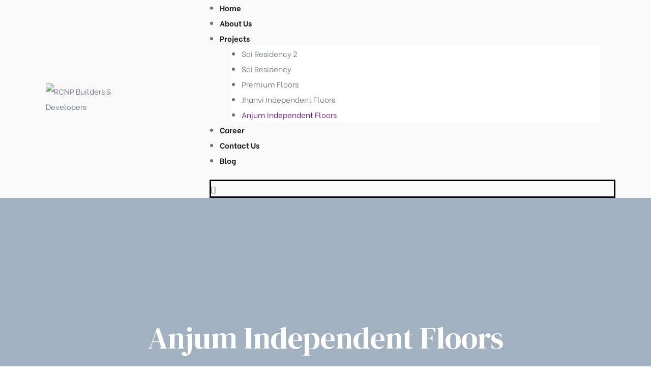

--- FILE ---
content_type: text/html; charset=UTF-8
request_url: https://rcnpdevelopers.com/portfolio/anjum-independent-floors/
body_size: 52466
content:
<!doctype html>
<html lang="en" prefix="og: https://ogp.me/ns#" class="no-js">
<head>
	<meta name="google-site-verification" content="rZhoTRcOM-R47lC8Wv7XEzJc6GOixBxyEwYjGEPS4I8" />
    <meta charset="UTF-8">
    <meta name="viewport" content="width=device-width, initial-scale=1">
    <link rel="profile" href="//gmpg.org/xfn/11">
    	<style>img:is([sizes="auto" i], [sizes^="auto," i]) { contain-intrinsic-size: 3000px 1500px }</style>
	
<!-- Search Engine Optimization by Rank Math - https://rankmath.com/ -->
<title>Anjum Independent Floors | 3/4/5 BHK Luxury Apartments at Uchana, Karnal | RCNP DEVELOPERS</title>
<meta name="description" content="Premium luxury residential Floors &amp; Apartments by RCNP Developers ,Karnal.Full details , location master plan payment plan and price list of Anjum Independent Floors. For any query regarding call +91- 7026455555"/>
<meta name="robots" content="follow, index, max-snippet:-1, max-video-preview:-1, max-image-preview:large"/>
<link rel="canonical" href="https://rcnpdevelopers.com/portfolio/anjum-independent-floors/" />
<meta property="og:locale" content="en_US" />
<meta property="og:type" content="article" />
<meta property="og:title" content="Anjum Independent Floors | 3/4/5 BHK Luxury Apartments at Uchana, Karnal | RCNP DEVELOPERS" />
<meta property="og:description" content="Premium luxury residential Floors &amp; Apartments by RCNP Developers ,Karnal.Full details , location master plan payment plan and price list of Anjum Independent Floors. For any query regarding call +91- 7026455555" />
<meta property="og:url" content="https://rcnpdevelopers.com/portfolio/anjum-independent-floors/" />
<meta property="og:site_name" content="RCNP Realstates" />
<meta property="og:updated_time" content="2022-09-08T09:35:48+00:00" />
<meta property="og:image" content="https://rcnpdevelopers.com/wp-content/uploads/2021/09/Anjum.png" />
<meta property="og:image:secure_url" content="https://rcnpdevelopers.com/wp-content/uploads/2021/09/Anjum.png" />
<meta property="og:image:width" content="565" />
<meta property="og:image:height" content="457" />
<meta property="og:image:alt" content="Anjum Independent Floors" />
<meta property="og:image:type" content="image/png" />
<meta name="twitter:card" content="summary_large_image" />
<meta name="twitter:title" content="Anjum Independent Floors | 3/4/5 BHK Luxury Apartments at Uchana, Karnal | RCNP DEVELOPERS" />
<meta name="twitter:description" content="Premium luxury residential Floors &amp; Apartments by RCNP Developers ,Karnal.Full details , location master plan payment plan and price list of Anjum Independent Floors. For any query regarding call +91- 7026455555" />
<meta name="twitter:image" content="https://rcnpdevelopers.com/wp-content/uploads/2021/09/Anjum.png" />
<!-- /Rank Math WordPress SEO plugin -->

<link rel='dns-prefetch' href='//fonts.googleapis.com' />
<link href='https://fonts.gstatic.com' crossorigin rel='preconnect' />
<link rel="alternate" type="application/rss+xml" title="RCNP Realstates &raquo; Feed" href="https://rcnpdevelopers.com/feed/" />
<link rel="alternate" type="application/rss+xml" title="RCNP Realstates &raquo; Comments Feed" href="https://rcnpdevelopers.com/comments/feed/" />
<script type="text/javascript">
/* <![CDATA[ */
window._wpemojiSettings = {"baseUrl":"https:\/\/s.w.org\/images\/core\/emoji\/15.0.3\/72x72\/","ext":".png","svgUrl":"https:\/\/s.w.org\/images\/core\/emoji\/15.0.3\/svg\/","svgExt":".svg","source":{"concatemoji":"https:\/\/rcnpdevelopers.com\/wp-includes\/js\/wp-emoji-release.min.js?ver=6.7.1"}};
/*! This file is auto-generated */
!function(i,n){var o,s,e;function c(e){try{var t={supportTests:e,timestamp:(new Date).valueOf()};sessionStorage.setItem(o,JSON.stringify(t))}catch(e){}}function p(e,t,n){e.clearRect(0,0,e.canvas.width,e.canvas.height),e.fillText(t,0,0);var t=new Uint32Array(e.getImageData(0,0,e.canvas.width,e.canvas.height).data),r=(e.clearRect(0,0,e.canvas.width,e.canvas.height),e.fillText(n,0,0),new Uint32Array(e.getImageData(0,0,e.canvas.width,e.canvas.height).data));return t.every(function(e,t){return e===r[t]})}function u(e,t,n){switch(t){case"flag":return n(e,"\ud83c\udff3\ufe0f\u200d\u26a7\ufe0f","\ud83c\udff3\ufe0f\u200b\u26a7\ufe0f")?!1:!n(e,"\ud83c\uddfa\ud83c\uddf3","\ud83c\uddfa\u200b\ud83c\uddf3")&&!n(e,"\ud83c\udff4\udb40\udc67\udb40\udc62\udb40\udc65\udb40\udc6e\udb40\udc67\udb40\udc7f","\ud83c\udff4\u200b\udb40\udc67\u200b\udb40\udc62\u200b\udb40\udc65\u200b\udb40\udc6e\u200b\udb40\udc67\u200b\udb40\udc7f");case"emoji":return!n(e,"\ud83d\udc26\u200d\u2b1b","\ud83d\udc26\u200b\u2b1b")}return!1}function f(e,t,n){var r="undefined"!=typeof WorkerGlobalScope&&self instanceof WorkerGlobalScope?new OffscreenCanvas(300,150):i.createElement("canvas"),a=r.getContext("2d",{willReadFrequently:!0}),o=(a.textBaseline="top",a.font="600 32px Arial",{});return e.forEach(function(e){o[e]=t(a,e,n)}),o}function t(e){var t=i.createElement("script");t.src=e,t.defer=!0,i.head.appendChild(t)}"undefined"!=typeof Promise&&(o="wpEmojiSettingsSupports",s=["flag","emoji"],n.supports={everything:!0,everythingExceptFlag:!0},e=new Promise(function(e){i.addEventListener("DOMContentLoaded",e,{once:!0})}),new Promise(function(t){var n=function(){try{var e=JSON.parse(sessionStorage.getItem(o));if("object"==typeof e&&"number"==typeof e.timestamp&&(new Date).valueOf()<e.timestamp+604800&&"object"==typeof e.supportTests)return e.supportTests}catch(e){}return null}();if(!n){if("undefined"!=typeof Worker&&"undefined"!=typeof OffscreenCanvas&&"undefined"!=typeof URL&&URL.createObjectURL&&"undefined"!=typeof Blob)try{var e="postMessage("+f.toString()+"("+[JSON.stringify(s),u.toString(),p.toString()].join(",")+"));",r=new Blob([e],{type:"text/javascript"}),a=new Worker(URL.createObjectURL(r),{name:"wpTestEmojiSupports"});return void(a.onmessage=function(e){c(n=e.data),a.terminate(),t(n)})}catch(e){}c(n=f(s,u,p))}t(n)}).then(function(e){for(var t in e)n.supports[t]=e[t],n.supports.everything=n.supports.everything&&n.supports[t],"flag"!==t&&(n.supports.everythingExceptFlag=n.supports.everythingExceptFlag&&n.supports[t]);n.supports.everythingExceptFlag=n.supports.everythingExceptFlag&&!n.supports.flag,n.DOMReady=!1,n.readyCallback=function(){n.DOMReady=!0}}).then(function(){return e}).then(function(){var e;n.supports.everything||(n.readyCallback(),(e=n.source||{}).concatemoji?t(e.concatemoji):e.wpemoji&&e.twemoji&&(t(e.twemoji),t(e.wpemoji)))}))}((window,document),window._wpemojiSettings);
/* ]]> */
</script>

<link rel='stylesheet' id='elementor-frontend-css' href='https://rcnpdevelopers.com/wp-content/plugins/elementor/assets/css/frontend.min.css?ver=3.25.4' type='text/css' media='all' />
<link rel='stylesheet' id='elementor-post-122-css' href='https://rcnpdevelopers.com/wp-content/uploads/elementor/css/post-122.css?ver=1738604101' type='text/css' media='all' />
<link rel='stylesheet' id='elementor-post-161-css' href='https://rcnpdevelopers.com/wp-content/uploads/elementor/css/post-161.css?ver=1738691493' type='text/css' media='all' />
<link rel='stylesheet' id='font-awesome-css' href='https://rcnpdevelopers.com/wp-content/plugins/elementor/assets/lib/font-awesome/css/font-awesome.min.css?ver=4.7.0' type='text/css' media='all' />
<link rel='stylesheet' id='e-apple-webkit-css' href='https://rcnpdevelopers.com/wp-content/plugins/elementor/assets/css/conditionals/apple-webkit.min.css?ver=3.25.4' type='text/css' media='all' />
<link rel='stylesheet' id='widget-heading-css' href='https://rcnpdevelopers.com/wp-content/plugins/elementor/assets/css/widget-heading.min.css?ver=3.25.4' type='text/css' media='all' />
<link rel='stylesheet' id='widget-image-css' href='https://rcnpdevelopers.com/wp-content/plugins/elementor/assets/css/widget-image.min.css?ver=3.25.4' type='text/css' media='all' />
<link rel='stylesheet' id='widget-social-icons-css' href='https://rcnpdevelopers.com/wp-content/plugins/elementor/assets/css/widget-social-icons.min.css?ver=3.25.4' type='text/css' media='all' />
<link rel='stylesheet' id='widget-text-editor-css' href='https://rcnpdevelopers.com/wp-content/plugins/elementor/assets/css/widget-text-editor.min.css?ver=3.25.4' type='text/css' media='all' />
<link rel='stylesheet' id='widget-icon-list-css' href='https://rcnpdevelopers.com/wp-content/plugins/elementor/assets/css/widget-icon-list.min.css?ver=3.25.4' type='text/css' media='all' />
<style id='wp-emoji-styles-inline-css' type='text/css'>

	img.wp-smiley, img.emoji {
		display: inline !important;
		border: none !important;
		box-shadow: none !important;
		height: 1em !important;
		width: 1em !important;
		margin: 0 0.07em !important;
		vertical-align: -0.1em !important;
		background: none !important;
		padding: 0 !important;
	}
</style>
<style id='rank-math-toc-block-style-inline-css' type='text/css'>
.wp-block-rank-math-toc-block nav ol{counter-reset:item}.wp-block-rank-math-toc-block nav ol li{display:block}.wp-block-rank-math-toc-block nav ol li:before{content:counters(item, ".") ". ";counter-increment:item}

</style>
<style id='rank-math-rich-snippet-style-inline-css' type='text/css'>
/*!
* Plugin:  Rank Math
* URL: https://rankmath.com/wordpress/plugin/seo-suite/
* Name:  rank-math-review-snippet.css
*/@-webkit-keyframes spin{0%{-webkit-transform:rotate(0deg)}100%{-webkit-transform:rotate(-360deg)}}@keyframes spin{0%{-webkit-transform:rotate(0deg)}100%{-webkit-transform:rotate(-360deg)}}@keyframes bounce{from{-webkit-transform:translateY(0px);transform:translateY(0px)}to{-webkit-transform:translateY(-5px);transform:translateY(-5px)}}@-webkit-keyframes bounce{from{-webkit-transform:translateY(0px);transform:translateY(0px)}to{-webkit-transform:translateY(-5px);transform:translateY(-5px)}}@-webkit-keyframes loading{0%{background-size:20% 50% ,20% 50% ,20% 50%}20%{background-size:20% 20% ,20% 50% ,20% 50%}40%{background-size:20% 100%,20% 20% ,20% 50%}60%{background-size:20% 50% ,20% 100%,20% 20%}80%{background-size:20% 50% ,20% 50% ,20% 100%}100%{background-size:20% 50% ,20% 50% ,20% 50%}}@keyframes loading{0%{background-size:20% 50% ,20% 50% ,20% 50%}20%{background-size:20% 20% ,20% 50% ,20% 50%}40%{background-size:20% 100%,20% 20% ,20% 50%}60%{background-size:20% 50% ,20% 100%,20% 20%}80%{background-size:20% 50% ,20% 50% ,20% 100%}100%{background-size:20% 50% ,20% 50% ,20% 50%}}:root{--rankmath-wp-adminbar-height: 0}#rank-math-rich-snippet-wrapper{overflow:hidden}#rank-math-rich-snippet-wrapper h5.rank-math-title{display:block;font-size:18px;line-height:1.4}#rank-math-rich-snippet-wrapper .rank-math-review-image{float:right;max-width:40%;margin-left:15px}#rank-math-rich-snippet-wrapper .rank-math-review-data{margin-bottom:15px}#rank-math-rich-snippet-wrapper .rank-math-total-wrapper{width:100%;padding:0 0 20px 0;float:left;clear:both;position:relative;-webkit-box-sizing:border-box;box-sizing:border-box}#rank-math-rich-snippet-wrapper .rank-math-total-wrapper .rank-math-total{border:0;display:block;margin:0;width:auto;float:left;text-align:left;padding:0;font-size:24px;line-height:1;font-weight:700;-webkit-box-sizing:border-box;box-sizing:border-box;overflow:hidden}#rank-math-rich-snippet-wrapper .rank-math-total-wrapper .rank-math-review-star{float:left;margin-left:15px;margin-top:5px;position:relative;z-index:99;line-height:1}#rank-math-rich-snippet-wrapper .rank-math-total-wrapper .rank-math-review-star .rank-math-review-result-wrapper{display:inline-block;white-space:nowrap;position:relative;color:#e7e7e7}#rank-math-rich-snippet-wrapper .rank-math-total-wrapper .rank-math-review-star .rank-math-review-result-wrapper .rank-math-review-result{position:absolute;top:0;left:0;overflow:hidden;white-space:nowrap;color:#ffbe01}#rank-math-rich-snippet-wrapper .rank-math-total-wrapper .rank-math-review-star .rank-math-review-result-wrapper i{font-size:18px;-webkit-text-stroke-width:1px;font-style:normal;padding:0 2px;line-height:inherit}#rank-math-rich-snippet-wrapper .rank-math-total-wrapper .rank-math-review-star .rank-math-review-result-wrapper i:before{content:"\2605"}body.rtl #rank-math-rich-snippet-wrapper .rank-math-review-image{float:left;margin-left:0;margin-right:15px}body.rtl #rank-math-rich-snippet-wrapper .rank-math-total-wrapper .rank-math-total{float:right}body.rtl #rank-math-rich-snippet-wrapper .rank-math-total-wrapper .rank-math-review-star{float:right;margin-left:0;margin-right:15px}body.rtl #rank-math-rich-snippet-wrapper .rank-math-total-wrapper .rank-math-review-star .rank-math-review-result{left:auto;right:0}@media screen and (max-width: 480px){#rank-math-rich-snippet-wrapper .rank-math-review-image{display:block;max-width:100%;width:100%;text-align:center;margin-right:0}#rank-math-rich-snippet-wrapper .rank-math-review-data{clear:both}}.clear{clear:both}

</style>
<style id='classic-theme-styles-inline-css' type='text/css'>
/*! This file is auto-generated */
.wp-block-button__link{color:#fff;background-color:#32373c;border-radius:9999px;box-shadow:none;text-decoration:none;padding:calc(.667em + 2px) calc(1.333em + 2px);font-size:1.125em}.wp-block-file__button{background:#32373c;color:#fff;text-decoration:none}
</style>
<style id='global-styles-inline-css' type='text/css'>
:root{--wp--preset--aspect-ratio--square: 1;--wp--preset--aspect-ratio--4-3: 4/3;--wp--preset--aspect-ratio--3-4: 3/4;--wp--preset--aspect-ratio--3-2: 3/2;--wp--preset--aspect-ratio--2-3: 2/3;--wp--preset--aspect-ratio--16-9: 16/9;--wp--preset--aspect-ratio--9-16: 9/16;--wp--preset--color--black: #000000;--wp--preset--color--cyan-bluish-gray: #abb8c3;--wp--preset--color--white: #ffffff;--wp--preset--color--pale-pink: #f78da7;--wp--preset--color--vivid-red: #cf2e2e;--wp--preset--color--luminous-vivid-orange: #ff6900;--wp--preset--color--luminous-vivid-amber: #fcb900;--wp--preset--color--light-green-cyan: #7bdcb5;--wp--preset--color--vivid-green-cyan: #00d084;--wp--preset--color--pale-cyan-blue: #8ed1fc;--wp--preset--color--vivid-cyan-blue: #0693e3;--wp--preset--color--vivid-purple: #9b51e0;--wp--preset--gradient--vivid-cyan-blue-to-vivid-purple: linear-gradient(135deg,rgba(6,147,227,1) 0%,rgb(155,81,224) 100%);--wp--preset--gradient--light-green-cyan-to-vivid-green-cyan: linear-gradient(135deg,rgb(122,220,180) 0%,rgb(0,208,130) 100%);--wp--preset--gradient--luminous-vivid-amber-to-luminous-vivid-orange: linear-gradient(135deg,rgba(252,185,0,1) 0%,rgba(255,105,0,1) 100%);--wp--preset--gradient--luminous-vivid-orange-to-vivid-red: linear-gradient(135deg,rgba(255,105,0,1) 0%,rgb(207,46,46) 100%);--wp--preset--gradient--very-light-gray-to-cyan-bluish-gray: linear-gradient(135deg,rgb(238,238,238) 0%,rgb(169,184,195) 100%);--wp--preset--gradient--cool-to-warm-spectrum: linear-gradient(135deg,rgb(74,234,220) 0%,rgb(151,120,209) 20%,rgb(207,42,186) 40%,rgb(238,44,130) 60%,rgb(251,105,98) 80%,rgb(254,248,76) 100%);--wp--preset--gradient--blush-light-purple: linear-gradient(135deg,rgb(255,206,236) 0%,rgb(152,150,240) 100%);--wp--preset--gradient--blush-bordeaux: linear-gradient(135deg,rgb(254,205,165) 0%,rgb(254,45,45) 50%,rgb(107,0,62) 100%);--wp--preset--gradient--luminous-dusk: linear-gradient(135deg,rgb(255,203,112) 0%,rgb(199,81,192) 50%,rgb(65,88,208) 100%);--wp--preset--gradient--pale-ocean: linear-gradient(135deg,rgb(255,245,203) 0%,rgb(182,227,212) 50%,rgb(51,167,181) 100%);--wp--preset--gradient--electric-grass: linear-gradient(135deg,rgb(202,248,128) 0%,rgb(113,206,126) 100%);--wp--preset--gradient--midnight: linear-gradient(135deg,rgb(2,3,129) 0%,rgb(40,116,252) 100%);--wp--preset--font-size--small: 13px;--wp--preset--font-size--medium: 20px;--wp--preset--font-size--large: 36px;--wp--preset--font-size--x-large: 42px;--wp--preset--spacing--20: 0.44rem;--wp--preset--spacing--30: 0.67rem;--wp--preset--spacing--40: 1rem;--wp--preset--spacing--50: 1.5rem;--wp--preset--spacing--60: 2.25rem;--wp--preset--spacing--70: 3.38rem;--wp--preset--spacing--80: 5.06rem;--wp--preset--shadow--natural: 6px 6px 9px rgba(0, 0, 0, 0.2);--wp--preset--shadow--deep: 12px 12px 50px rgba(0, 0, 0, 0.4);--wp--preset--shadow--sharp: 6px 6px 0px rgba(0, 0, 0, 0.2);--wp--preset--shadow--outlined: 6px 6px 0px -3px rgba(255, 255, 255, 1), 6px 6px rgba(0, 0, 0, 1);--wp--preset--shadow--crisp: 6px 6px 0px rgba(0, 0, 0, 1);}:where(.is-layout-flex){gap: 0.5em;}:where(.is-layout-grid){gap: 0.5em;}body .is-layout-flex{display: flex;}.is-layout-flex{flex-wrap: wrap;align-items: center;}.is-layout-flex > :is(*, div){margin: 0;}body .is-layout-grid{display: grid;}.is-layout-grid > :is(*, div){margin: 0;}:where(.wp-block-columns.is-layout-flex){gap: 2em;}:where(.wp-block-columns.is-layout-grid){gap: 2em;}:where(.wp-block-post-template.is-layout-flex){gap: 1.25em;}:where(.wp-block-post-template.is-layout-grid){gap: 1.25em;}.has-black-color{color: var(--wp--preset--color--black) !important;}.has-cyan-bluish-gray-color{color: var(--wp--preset--color--cyan-bluish-gray) !important;}.has-white-color{color: var(--wp--preset--color--white) !important;}.has-pale-pink-color{color: var(--wp--preset--color--pale-pink) !important;}.has-vivid-red-color{color: var(--wp--preset--color--vivid-red) !important;}.has-luminous-vivid-orange-color{color: var(--wp--preset--color--luminous-vivid-orange) !important;}.has-luminous-vivid-amber-color{color: var(--wp--preset--color--luminous-vivid-amber) !important;}.has-light-green-cyan-color{color: var(--wp--preset--color--light-green-cyan) !important;}.has-vivid-green-cyan-color{color: var(--wp--preset--color--vivid-green-cyan) !important;}.has-pale-cyan-blue-color{color: var(--wp--preset--color--pale-cyan-blue) !important;}.has-vivid-cyan-blue-color{color: var(--wp--preset--color--vivid-cyan-blue) !important;}.has-vivid-purple-color{color: var(--wp--preset--color--vivid-purple) !important;}.has-black-background-color{background-color: var(--wp--preset--color--black) !important;}.has-cyan-bluish-gray-background-color{background-color: var(--wp--preset--color--cyan-bluish-gray) !important;}.has-white-background-color{background-color: var(--wp--preset--color--white) !important;}.has-pale-pink-background-color{background-color: var(--wp--preset--color--pale-pink) !important;}.has-vivid-red-background-color{background-color: var(--wp--preset--color--vivid-red) !important;}.has-luminous-vivid-orange-background-color{background-color: var(--wp--preset--color--luminous-vivid-orange) !important;}.has-luminous-vivid-amber-background-color{background-color: var(--wp--preset--color--luminous-vivid-amber) !important;}.has-light-green-cyan-background-color{background-color: var(--wp--preset--color--light-green-cyan) !important;}.has-vivid-green-cyan-background-color{background-color: var(--wp--preset--color--vivid-green-cyan) !important;}.has-pale-cyan-blue-background-color{background-color: var(--wp--preset--color--pale-cyan-blue) !important;}.has-vivid-cyan-blue-background-color{background-color: var(--wp--preset--color--vivid-cyan-blue) !important;}.has-vivid-purple-background-color{background-color: var(--wp--preset--color--vivid-purple) !important;}.has-black-border-color{border-color: var(--wp--preset--color--black) !important;}.has-cyan-bluish-gray-border-color{border-color: var(--wp--preset--color--cyan-bluish-gray) !important;}.has-white-border-color{border-color: var(--wp--preset--color--white) !important;}.has-pale-pink-border-color{border-color: var(--wp--preset--color--pale-pink) !important;}.has-vivid-red-border-color{border-color: var(--wp--preset--color--vivid-red) !important;}.has-luminous-vivid-orange-border-color{border-color: var(--wp--preset--color--luminous-vivid-orange) !important;}.has-luminous-vivid-amber-border-color{border-color: var(--wp--preset--color--luminous-vivid-amber) !important;}.has-light-green-cyan-border-color{border-color: var(--wp--preset--color--light-green-cyan) !important;}.has-vivid-green-cyan-border-color{border-color: var(--wp--preset--color--vivid-green-cyan) !important;}.has-pale-cyan-blue-border-color{border-color: var(--wp--preset--color--pale-cyan-blue) !important;}.has-vivid-cyan-blue-border-color{border-color: var(--wp--preset--color--vivid-cyan-blue) !important;}.has-vivid-purple-border-color{border-color: var(--wp--preset--color--vivid-purple) !important;}.has-vivid-cyan-blue-to-vivid-purple-gradient-background{background: var(--wp--preset--gradient--vivid-cyan-blue-to-vivid-purple) !important;}.has-light-green-cyan-to-vivid-green-cyan-gradient-background{background: var(--wp--preset--gradient--light-green-cyan-to-vivid-green-cyan) !important;}.has-luminous-vivid-amber-to-luminous-vivid-orange-gradient-background{background: var(--wp--preset--gradient--luminous-vivid-amber-to-luminous-vivid-orange) !important;}.has-luminous-vivid-orange-to-vivid-red-gradient-background{background: var(--wp--preset--gradient--luminous-vivid-orange-to-vivid-red) !important;}.has-very-light-gray-to-cyan-bluish-gray-gradient-background{background: var(--wp--preset--gradient--very-light-gray-to-cyan-bluish-gray) !important;}.has-cool-to-warm-spectrum-gradient-background{background: var(--wp--preset--gradient--cool-to-warm-spectrum) !important;}.has-blush-light-purple-gradient-background{background: var(--wp--preset--gradient--blush-light-purple) !important;}.has-blush-bordeaux-gradient-background{background: var(--wp--preset--gradient--blush-bordeaux) !important;}.has-luminous-dusk-gradient-background{background: var(--wp--preset--gradient--luminous-dusk) !important;}.has-pale-ocean-gradient-background{background: var(--wp--preset--gradient--pale-ocean) !important;}.has-electric-grass-gradient-background{background: var(--wp--preset--gradient--electric-grass) !important;}.has-midnight-gradient-background{background: var(--wp--preset--gradient--midnight) !important;}.has-small-font-size{font-size: var(--wp--preset--font-size--small) !important;}.has-medium-font-size{font-size: var(--wp--preset--font-size--medium) !important;}.has-large-font-size{font-size: var(--wp--preset--font-size--large) !important;}.has-x-large-font-size{font-size: var(--wp--preset--font-size--x-large) !important;}
:where(.wp-block-post-template.is-layout-flex){gap: 1.25em;}:where(.wp-block-post-template.is-layout-grid){gap: 1.25em;}
:where(.wp-block-columns.is-layout-flex){gap: 2em;}:where(.wp-block-columns.is-layout-grid){gap: 2em;}
:root :where(.wp-block-pullquote){font-size: 1.5em;line-height: 1.6;}
</style>
<link rel='stylesheet' id='contact-form-7-css' href='https://rcnpdevelopers.com/wp-content/plugins/contact-form-7/includes/css/styles.css?ver=6.0.3' type='text/css' media='all' />
<link rel='stylesheet' id='happy-icons-css' href='https://rcnpdevelopers.com/wp-content/plugins/happy-elementor-addons/assets/fonts/style.min.css?ver=3.16.1' type='text/css' media='all' />
<link rel='stylesheet' id='magnific-popup-css' href='https://rcnpdevelopers.com/wp-content/plugins/happy-elementor-addons/assets/vendor/magnific-popup/magnific-popup.css?ver=3.16.1' type='text/css' media='all' />
<link rel='stylesheet' id='opal-custom-css-css' href='https://rcnpdevelopers.com/wp-content/plugins/rehomes-core/assets/css/custom.css?ver=2.4.9' type='text/css' media='all' />
<link rel='stylesheet' id='rehomes-opal-icon-css' href='https://rcnpdevelopers.com/wp-content/themes/rehomes/assets/css/opal-icons.css?ver=6.7.1' type='text/css' media='all' />
<link rel='stylesheet' id='rehomes-carousel-css' href='https://rcnpdevelopers.com/wp-content/themes/rehomes/assets/css/carousel.css?ver=6.7.1' type='text/css' media='all' />
<link rel='stylesheet' id='opal-boostrap-css' href='https://rcnpdevelopers.com/wp-content/themes/rehomes/assets/css/opal-boostrap.css?ver=6.7.1' type='text/css' media='all' />
<link rel='stylesheet' id='rehomes-style-css' href='https://rcnpdevelopers.com/wp-content/themes/rehomes/style.css?ver=6.7.1' type='text/css' media='all' />
<style id='rehomes-style-inline-css' type='text/css'>
body, input, button, button[type="submit"], select, textarea{font-family:"Be Vietnam", -apple-system, BlinkMacSystemFont, "Segoe UI", Roboto, "Helvetica Neue", Arial, sans-serif;font-weight:300;color:#66717a}html { }.c-heading{color:#173e62;}.c-primary{color:#6f0091;}.bg-primary{background-color:#6f0091;}.b-primary{border-color:#6f0091;}.button-primary:hover{background-color:#46005c;border-color:#46005c;}.c-secondary {color:#173e62;}.bg-secondary {background-color:#173e62;}.b-secondary{border-color:#173e62;}.button-secondary:hover{background-color:#0e243a;}input[type="text"]::placeholder,input[type="email"]::placeholder,input[type="url"]::placeholder,input[type="password"]::placeholder,input[type="search"]::placeholder,input[type="number"]::placeholder,input[type="tel"]::placeholder,input[type="range"]::placeholder,input[type="date"]::placeholder,input[type="month"]::placeholder,input[type="week"]::placeholder,input[type="time"]::placeholder,input[type="datetime"]::placeholder,input[type="datetime-local"]::placeholder,input[type="color"]::placeholder,input[type="text"],input[type="email"],input[type="url"],input[type="password"],input[type="search"],input[type="number"],input[type="tel"],input[type="range"],input[type="date"],input[type="month"],input[type="week"],input[type="time"],input[type="datetime"],input[type="datetime-local"],input[type="color"],textarea::placeholder,textarea,a,.mainmenu-container li a span,.comment-metadata,.comment-metadata a,.widget.widget_archive a,.widget.widget_categories a,.widget.widget_nav_menu a,.widget.widget_meta a,.widget.widget_pages a,.c-body,.comment-form-cookies-consent label,.site-header-account .account-links-menu li a,.site-header-account .account-dashboard li a,.comment-form a,.widget .tagcloud a,.widget.widget_tag_cloud a,.elementor-nav-menu--dropdown a,.elementor-search-form--skin-minimal .elementor-search-form__icon {color:#66717a; }.widget-area strong,h1,h2,h3,h4,h5,h6,.h1,.h2,.single-portfolio-summary-meta-title,.h3,h3.entry-title,.related-posts .related-heading,.comments-title,.comment-respond .comment-reply-title,.h4,.h5,.single .navigation .nav-link a,h2.widget-title,h2.widgettitle,.h6,blockquote,th,.main-navigation .top-menu > li > a,.main-navigation:not(.navigation-dark) .top-menu > li > a,.mainmenu-container ul ul .menu-item > a,.entry-content blockquote cite a,.entry-content strong,.entry-content dt,.entry-content th,.entry-content dt a,.entry-content th a,.comment-content strong,.comment-author,.comment-author a,.comment-metadata a.comment-edit-link,.comment-content table th,.comment-content table td a,.comment-content dt,.elementor-element .elementor-widget-wp-widget-recent-posts .title-post a,.widget a,.widget_rss .rss-date,.widget_rss li cite,.c-heading,fieldset legend,.author-wrapper .author-name,.search .site-content .page-title,.site-header-account .login-form-title,.elementor-widget-opal-idx-search .flexmls_connect__search_new_title,.elementor-accordion .elementor-tab-title,.elementor-widget-call-to-action.elementor-button-default .elementor-cta__button,.elementor-featured-box-wrapper .elementor-featured-box-title,.elementor-widget-opal-image-hotspots .elementor-accordion .elementor-tab-title,.portfolio .portfolio-content .entry-title a,.elementor-price-table__currency,.elementor-price-table__integer-part,.elementor-price-table__feature-inner span.item-active,.elementor-price-table__period,.elementor-progress-percentage,.elementor-widget-progress .elementor-title,.elementor-teams-wrapper .elementor-team-name,.entry-title a,.single-portfolio-menu a {color:#173e62; }.elementor-widget-call-to-action.elementor-button-default .elementor-cta__button {border-bottom-color:#173e62; }.btn-link,.elementor-element .elementor-button-link .elementor-button,.button-link,.more-link-wrap a,.elementor-wpcf7-button-link input[type="button"][type="submit"],.elementor-wpcf7-button-link input[type="submit"],.elementor-wpcf7-button-link button[type="submit"],.mailchimp-button-link button,.mailchimp-button-link button[type="submit"],.button-underline,.elementor-element .elementor-button-underline .elementor-button,.wp-block-quote:before,.main-navigation .top-menu > li.current-menu-item a,.main-navigation .top-menu > li > a:hover,.mainmenu-container ul ul .menu-item > a:hover,.mainmenu-container ul ul .menu-item > a:active,.mainmenu-container ul ul .menu-item > a:focus,.mainmenu-container li.current-menu-parent > a,.mainmenu-container .menu-item > a:hover,.menu-toggle,.site-header .header-group .search-submit:hover,.site-header .header-group .search-submit:focus,.entry-meta a:hover,.more-link,.pbr-social-share a:hover,.single .navigation .nav-title,.error404 .error-404 .error-title,.breadcrumb a:hover,.breadcrumb a:hover span,.comment-author a:hover,.comment-metadata a:hover,.comment-reply-link,.elementor-element .elementor-widget-wp-widget-recent-posts .title-post a:hover,.widget a:hover,.widget a:focus,.widget.widget_archive a:hover,.widget.widget_archive a:focus,.widget.widget_categories a:hover,.widget.widget_categories a:focus,.widget.widget_nav_menu a:hover,.widget.widget_nav_menu a:focus,.widget.widget_meta a:hover,.widget.widget_meta a:focus,.widget.widget_pages a:hover,.widget.widget_pages a:focus,.title-with-icon:before,.widget_nav_menu a:hover,.widget_meta a:hover,.widget_pages a:hover,.widget_archive a:hover,.widget_categories a:hover,.widget .tagcloud a:hover,.widget .tagcloud a:focus,.widget.widget_tag_cloud a:hover,.widget.widget_tag_cloud a:focus,.button-outline-primary,.elementor-wpcf7-button-outline_primary input[type="button"],.elementor-wpcf7-button-outline_primary input[type="submit"],.elementor-wpcf7-button-outline_primary button[type="submit"],.mailchimp-button-outline_primary button,.mailchimp-button-outline_primary button[type="submit"],.elementor-element .elementor-button-outline_primary .elementor-button,.c-primary,.navigation-button .menu-toggle:hover,.navigation-button .menu-toggle:focus,.entry-header .entry-title a:hover,.entry-content blockquote cite a:hover,.site-header-account .account-dropdown a.register-link,.site-header-account .account-dropdown a.lostpass-link,.site-header-account .account-links-menu li a:hover,.site-header-account .account-dashboard li a:hover,.comment-form a:hover,.wp_widget_tag_cloud a:hover,.wp_widget_tag_cloud a:focus,#secondary .elementor-widget-container h5:first-of-type,.elementor-nav-menu-popup .mfp-close,#secondary .elementor-widget-wp-widget-recent-posts a,.elementor-accordion .elementor-tab-title.elementor-active,.elementor-awards-wrapper .elementor_awards_image,.elementor-awards-wrapper .elementor-years,.contactform-content .form-title,.elementor-widget-call-to-action.elementor-button-default .elementor-cta__button:hover,.elementor-widget-opal-countdown .elementor-countdown-digits,.elementor-counter .elementor-counter-number-wrapper span,.elementor-featured-box-wrapper i,.elementor-widget-heading .sub-title,.elementor-widget-icon-box.elementor-view-framed:hover .elementor-icon,.elementor-widget-icon-box.elementor-view-framed:not(:hover) .elementor-icon,.elementor-widget-icon-box.elementor-view-default:hover .elementor-icon,.elementor-widget-icon-box.elementor-view-default:not(:hover) .elementor-icon,.elementor-widget-icon-box:hover .elementor-icon-box-title,.elementor-widget.elementor-widget-icon-list .elementor-icon-list-item:hover i,.elementor-widget.elementor-widget-icon-list .elementor-icon-list-item:hover .elementor-icon-list-text,.elementor-widget-icon.elementor-view-default .elementor-icon,.elementor-widget-icon.elementor-view-framed .elementor-icon,.elementor-widget-opal-image-hotspots .elementor-accordion .elementor-tab-title.elementor-active,.mailchimp-button-default .mc4wp-form-fields button[type="submit"]:hover,.elementor-nav-menu--main.elementor-nav-menu--layout-horizontal .elementor-nav-menu a.elementor-sub-item.elementor-item-active,.elementor-nav-menu--main .elementor-item.highlighted,.elementor-nav-menu--main .elementor-item.elementor-item-active,.elementor-nav-menu--main .elementor-item:hover,.elementor-nav-menu--main .elementor-item:focus,.elementor-nav-menu--main .current-menu-ancestor .elementor-item.has-submenu,.elementor-nav-menu--main .current-menu-item .elementor-item,.elementor-nav-menu--popup .elementor-item.highlighted,.elementor-nav-menu--popup .elementor-item.elementor-item-active,.elementor-nav-menu--popup .elementor-item:hover,.elementor-nav-menu--popup .elementor-item:focus,.elementor-nav-menu--popup .elementor-nav-menu--dropdown a:hover,.elementor-nav-menu--popup .elementor-nav-menu--dropdown a.highlighted,.elementor-nav-menu--dropdown:not(.mega-menu) a:hover,.elementor-nav-menu--dropdown:not(.mega-menu) a.highlighted,.elementor-nav-menu--dropdown:not(.mega-menu) a.has-submenu,.elementor-menu-toggle:hover i,.elementor-menu-toggle:hover .menu-toggle-title,.elementor-phone i,.elementor-phone .elementor-phone-title,.elementor-phone .elementor-phone-subtitle,.portfolio .portfolio-content .entry-title a:hover,.portfolio .entry-category a:hover,.elementor-portfolio-style-overlay .portfolio .portfolio-content-inner .entry-category a:hover,.elementor-portfolio__filter:hover,.elementor-widget-opal-post-grid .column-item .entry-meta .posted-author a:hover,.elementor-button-default .elementor-button,.elementor-search-form .elementor-search-form__submit:hover,.elementor-search-form--skin-full_screen .elementor-search-form__toggle:hover,.elementor-widget-social-icons.elementor-social-custom .elementor-social-icon:hover i,.elementor-teams-wrapper .elementor-team-job,.elementor-teams-wrapper .team-icon-socials li:hover a,.elementor-video-icon {color:#6f0091; }.f-primary {fill:#6f0091; }.mainmenu-container li li a:before,.mp-level::-webkit-scrollbar-thumb,.page-numbers:not(ul):not(.dots):hover,.page-numbers:not(ul):not(.dots):focus,.page-numbers.current:not(ul):not(.dots),.comments-link span,.entry-categories a,.single .navigation > div:hover,.page-links a:hover .page-number,.page-links a:focus .page-number,.page-links > .page-number,.widget_nav_menu a:hover:before,.widget_meta a:hover:before,.widget_pages a:hover:before,.widget_archive a:hover:before,.widget_categories a:hover:before,.button-primary,input[type="reset"],input.secondary[type="button"],input.secondary[type="reset"],input.secondary[type="submit"],input[type="button"],input[type="submit"],button[type="submit"],.page .edit-link a.post-edit-link,.error404 .go-back,.scrollup,.comment-form .form-submit input[type="submit"],.elementor-wpcf7-button-primary input[type="button"][type="submit"],.elementor-wpcf7-button-primary input[type="submit"],.elementor-wpcf7-button-primary button[type="submit"],.mailchimp-button-primary button,.mailchimp-button-primary button[type="submit"],.button-default:hover,.search .link-more a:hover,.button-dark:hover,.elementor-element .elementor-button-dark .elementor-button:hover,.elementor-wpcf7-button-dark input:hover[type="submit"],.elementor-wpcf7-button-dark button:hover[type="submit"],.mailchimp-button-dark button:hover,.button-dark:active,.elementor-element .elementor-button-dark .elementor-button:active,.elementor-wpcf7-button-dark input:active[type="submit"],.elementor-wpcf7-button-dark button:active[type="submit"],.mailchimp-button-dark button:active,.button-dark:focus,.elementor-element .elementor-button-dark .elementor-button:focus,.elementor-wpcf7-button-dark input:focus[type="submit"],.elementor-wpcf7-button-dark button:focus[type="submit"],.mailchimp-button-dark button:focus,.button-light:hover,.elementor-element .elementor-button-light .elementor-button:hover,.elementor-wpcf7-button-light input:hover[type="submit"],.elementor-wpcf7-button-light button:hover[type="submit"],.mailchimp-button-light button:hover,.button-light:active,.elementor-element .elementor-button-light .elementor-button:active,.elementor-wpcf7-button-light input:active[type="submit"],.elementor-wpcf7-button-light button:active[type="submit"],.mailchimp-button-light button:active,.button-light:focus,.elementor-element .elementor-button-light .elementor-button:focus,.elementor-wpcf7-button-light input:focus[type="submit"],.elementor-wpcf7-button-light button:focus[type="submit"],.mailchimp-button-light button:focus,.elementor-element .elementor-button-primary .elementor-button,.button-outline-primary:hover,.elementor-wpcf7-button-outline_primary input:hover[type="button"],.elementor-wpcf7-button-outline_primary input:hover[type="submit"],.elementor-wpcf7-button-outline_primary button:hover[type="submit"],.mailchimp-button-outline_primary button:hover,.button-outline-primary:active,.elementor-wpcf7-button-outline_primary input:active[type="button"],.elementor-wpcf7-button-outline_primary input:active[type="submit"],.elementor-wpcf7-button-outline_primary button:active[type="submit"],.mailchimp-button-outline_primary button:active,.button-outline-primary.active,.elementor-wpcf7-button-outline_primary input.active[type="button"],.elementor-wpcf7-button-outline_primary input.active[type="submit"],.elementor-wpcf7-button-outline_primary button.active[type="submit"],.mailchimp-button-outline_primary button.active,.show > .button-outline-primary.dropdown-toggle,.elementor-wpcf7-button-outline_primary .show > input.dropdown-toggle[type="button"],.elementor-wpcf7-button-outline_primary .show > input.dropdown-toggle[type="submit"],.elementor-wpcf7-button-outline_primary .show > button.dropdown-toggle[type="submit"],.mailchimp-button-outline_primary .show > button.dropdown-toggle,.elementor-element .elementor-button-outline_primary .elementor-button:hover,.elementor-element .elementor-button-outline_primary .elementor-button:active,.elementor-element .elementor-button-outline_primary .elementor-button:focus,.bg-primary,.owl-theme.owl-carousel .owl-nav [class*='owl-']:hover:before,.owl-theme .products .owl-nav [class*='owl-']:hover:before,.owl-theme.owl-carousel .owl-dots .owl-dot:hover,.owl-theme.owl-carousel .owl-dots .owl-dot.active,.owl-theme .products .owl-dots .owl-dot:hover,.owl-theme .products .owl-dots .owl-dot.active,.elementor-widget-divider .elementor-divider-separator:before,.elementor-flip-box__front,.elementor-widget-icon-box.elementor-view-stacked:hover .elementor-icon,.elementor-widget-icon-box.elementor-view-stacked:not(:hover) .elementor-icon,.elementor-widget-icon.elementor-view-stacked .elementor-icon,.elementor-widget-opal-idx-search input.flexmls_connect__search_new_submit[type=submit],.elementor-widget-opal-image-hotspots .scrollbar-inner > .scroll-element .scroll-bar,.opal-image-hotspots-main-icons .opal-image-hotspots-icon,.elementor-widget-opal-image-gallery .gallery-item-overlay,.elementor-nav-menu--main.elementor-nav-menu--layout-horizontal:not(.e--pointer-framed) .elementor-nav-menu > li.current-menu-parent > a:before,.elementor-nav-menu--main.elementor-nav-menu--layout-horizontal:not(.e--pointer-framed) .elementor-nav-menu > li.current-menu-parent > a:after,.elementor-nav-menu--main.e--pointer-dot .elementor-item.elementor-item-active:before,.elementor-nav-menu--main.e--pointer-dot .elementor-item:not(:hover):before,.elementor-nav-menu--main.e--pointer-dot .elementor-item:hover:before,.elementor-nav-menu--main:not(.e--pointer-framed) .elementor-item.elementor-item-active:before,.elementor-nav-menu--main:not(.e--pointer-framed) .elementor-item.elementor-item-active:after,.elementor-nav-menu--main:not(.e--pointer-framed) .elementor-item:before,.elementor-nav-menu--main:not(.e--pointer-framed) .elementor-item:after,.elementor-nav-menu--popup.e--pointer-dot .elementor-item.elementor-item-active:before,.elementor-nav-menu--popup.e--pointer-dot .elementor-item:hover:before,.e--pointer-dot .elementor-item:before,.e--pointer-underline .elementor-item .menu-title:before,.e--pointer-underline .elementor-item .menu-title:after,.elementor-nav-menu--main.e--pointer-sub-line .elementor-sub-item:before,.elementor-phone-style2 .elementor-phone,.portfolio .line,.elementor-widget-opal-post-grid .column-item .cat-links a,.elementor-progress-bar,.elementor-widget-opal-tabs.elementor-tabs-view-horizontal .elementor-tab-title:not(:last-child):before {background-color:#6f0091; }.button-primary,input[type="reset"],input.secondary[type="button"],input.secondary[type="reset"],input.secondary[type="submit"],input[type="button"],input[type="submit"],button[type="submit"],.page .edit-link a.post-edit-link,.error404 .go-back,.scrollup,.comment-form .form-submit input[type="submit"],.elementor-wpcf7-button-primary input[type="button"][type="submit"],.elementor-wpcf7-button-primary input[type="submit"],.elementor-wpcf7-button-primary button[type="submit"],.mailchimp-button-primary button,.mailchimp-button-primary button[type="submit"],.button-secondary,.secondary-button .search-submit,.elementor-wpcf7-button-secondary input[type="button"][type="submit"],.elementor-wpcf7-button-secondary input[type="submit"],.elementor-wpcf7-button-secondary button[type="submit"],.mailchimp-button-secondary button,.mailchimp-button-secondary button[type="submit"],.button-underline,.elementor-element .elementor-button-underline .elementor-button,.form-control:focus,input[type="text"]:focus,input[type="email"]:focus,input[type="url"]:focus,input[type="password"]:focus,input[type="search"]:focus,input[type="number"]:focus,input[type="tel"]:focus,input[type="range"]:focus,input[type="date"]:focus,input[type="month"]:focus,input[type="week"]:focus,input[type="time"]:focus,input[type="datetime"]:focus,input[type="datetime-local"]:focus,input[type="color"]:focus,textarea:focus,.more-link-wrap a,.single .navigation > div:hover,.widget .tagcloud a:hover,.widget .tagcloud a:focus,.widget.widget_tag_cloud a:hover,.widget.widget_tag_cloud a:focus,.wp_widget_tag_cloud a:hover,.wp_widget_tag_cloud a:focus,.button-default:hover,.search .link-more a:hover,.button-dark:hover,.elementor-element .elementor-button-dark .elementor-button:hover,.elementor-wpcf7-button-dark input:hover[type="submit"],.elementor-wpcf7-button-dark button:hover[type="submit"],.mailchimp-button-dark button:hover,.button-dark:active,.elementor-element .elementor-button-dark .elementor-button:active,.elementor-wpcf7-button-dark input:active[type="submit"],.elementor-wpcf7-button-dark button:active[type="submit"],.mailchimp-button-dark button:active,.button-dark:focus,.elementor-element .elementor-button-dark .elementor-button:focus,.elementor-wpcf7-button-dark input:focus[type="submit"],.elementor-wpcf7-button-dark button:focus[type="submit"],.mailchimp-button-dark button:focus,.button-light:hover,.elementor-element .elementor-button-light .elementor-button:hover,.elementor-wpcf7-button-light input:hover[type="submit"],.elementor-wpcf7-button-light button:hover[type="submit"],.mailchimp-button-light button:hover,.button-light:active,.elementor-element .elementor-button-light .elementor-button:active,.elementor-wpcf7-button-light input:active[type="submit"],.elementor-wpcf7-button-light button:active[type="submit"],.mailchimp-button-light button:active,.button-light:focus,.elementor-element .elementor-button-light .elementor-button:focus,.elementor-wpcf7-button-light input:focus[type="submit"],.elementor-wpcf7-button-light button:focus[type="submit"],.mailchimp-button-light button:focus,.elementor-element .elementor-button-primary .elementor-button,.button-outline-primary,.elementor-wpcf7-button-outline_primary input[type="button"],.elementor-wpcf7-button-outline_primary input[type="submit"],.elementor-wpcf7-button-outline_primary button[type="submit"],.mailchimp-button-outline_primary button,.mailchimp-button-outline_primary button[type="submit"],.elementor-element .elementor-button-outline_primary .elementor-button,.button-outline-primary:hover,.elementor-wpcf7-button-outline_primary input:hover[type="button"],.elementor-wpcf7-button-outline_primary input:hover[type="submit"],.elementor-wpcf7-button-outline_primary button:hover[type="submit"],.mailchimp-button-outline_primary button:hover,.button-outline-primary:active,.elementor-wpcf7-button-outline_primary input:active[type="button"],.elementor-wpcf7-button-outline_primary input:active[type="submit"],.elementor-wpcf7-button-outline_primary button:active[type="submit"],.mailchimp-button-outline_primary button:active,.button-outline-primary.active,.elementor-wpcf7-button-outline_primary input.active[type="button"],.elementor-wpcf7-button-outline_primary input.active[type="submit"],.elementor-wpcf7-button-outline_primary button.active[type="submit"],.mailchimp-button-outline_primary button.active,.show > .button-outline-primary.dropdown-toggle,.elementor-wpcf7-button-outline_primary .show > input.dropdown-toggle[type="button"],.elementor-wpcf7-button-outline_primary .show > input.dropdown-toggle[type="submit"],.elementor-wpcf7-button-outline_primary .show > button.dropdown-toggle[type="submit"],.mailchimp-button-outline_primary .show > button.dropdown-toggle,.elementor-element .elementor-button-outline_primary .elementor-button:hover,.elementor-element .elementor-button-outline_primary .elementor-button:active,.elementor-element .elementor-button-outline_primary .elementor-button:focus,.b-primary,.owl-theme.owl-carousel .owl-nav [class*='owl-']:hover:before,.owl-theme .products .owl-nav [class*='owl-']:hover:before,.elementor-widget-icon-box.elementor-view-framed:hover .elementor-icon,.elementor-widget-icon-box.elementor-view-framed:not(:hover) .elementor-icon,.elementor-widget-icon.elementor-view-default .elementor-icon,.elementor-widget-icon.elementor-view-framed .elementor-icon,.elementor-widget-opal-image-gallery .elementor-galerry__filter.elementor-active,.mc4wp-form-fields:focus-within,.e--pointer-framed .elementor-item.elementor-item-active:before,.e--pointer-framed .elementor-item.elementor-item-active:after,.e--pointer-framed .elementor-item:before,.e--pointer-framed .elementor-item:after,.elementor-nav-menu--main > .elementor-nav-menu,.elementor-nav-menu--main .elementor-nav-menu ul,ul.elementor-price-table__features-list,.elementor-search-form__container:not(.elementor-search-form--full-screen):focus-within,.elementor-search-form--skin-full_screen .elementor-search-form__toggle:hover,.elementor-widget-opal-testimonials .elementor-testimonial-rule,.elementor-widget-opal-testimonials .layout_2 .elementor-testimonial-rule {border-color:#6f0091; }.elementor-widget-call-to-action.elementor-button-default .elementor-cta__button:hover,.elementor-nav-menu--layout-horizontal .elementor-nav-menu li.menu-item-has-children:before,.elementor-nav-menu--layout-horizontal .elementor-nav-menu li.has-mega-menu:before {border-bottom-color:#6f0091; }.btn-link:focus,.elementor-element .elementor-button-link .elementor-button:focus,.btn-link:hover,.elementor-element .elementor-button-link .elementor-button:hover,.button-link:focus,.more-link-wrap a:focus,.elementor-wpcf7-button-link input:focus[type="submit"],.elementor-wpcf7-button-link button:focus[type="submit"],.mailchimp-button-link button:focus,.button-link:hover,.elementor-wpcf7-button-link input:hover[type="submit"],.elementor-wpcf7-button-link button:hover[type="submit"],.mailchimp-button-link button:hover,.button-underline:focus,.elementor-element .elementor-button-underline .elementor-button:focus,.button-underline:hover,.elementor-element .elementor-button-underline .elementor-button:hover,a:hover,a:active,.widget_search button[type="submit"]:hover,.widget_search button[type="submit"]:focus,.elementor-phone:hover i,.elementor-phone:hover .elementor-phone-title,.elementor-phone:hover .elementor-phone-subtitle {color:#46005c; }.error404 .return-home:hover,.button-primary:hover,input:hover[type="reset"],input:hover[type="button"],input:hover[type="submit"],button:hover[type="submit"],.page .edit-link a.post-edit-link:hover,.error404 .go-back:hover,.scrollup:hover,.comment-form .form-submit input:hover[type="submit"],.elementor-wpcf7-button-primary input:hover[type="submit"],.elementor-wpcf7-button-primary button:hover[type="submit"],.mailchimp-button-primary button:hover,.button-primary:active,input:active[type="reset"],input:active[type="button"],input:active[type="submit"],button:active[type="submit"],.page .edit-link a.post-edit-link:active,.error404 .go-back:active,.scrollup:active,.comment-form .form-submit input:active[type="submit"],.elementor-wpcf7-button-primary input:active[type="submit"],.elementor-wpcf7-button-primary button:active[type="submit"],.mailchimp-button-primary button:active,.button-primary.active,input.active[type="reset"],input.active[type="button"],input.active[type="submit"],button.active[type="submit"],.page .edit-link a.active.post-edit-link,.error404 .active.go-back,.active.scrollup,.comment-form .form-submit input.active[type="submit"],.elementor-wpcf7-button-primary input.active[type="submit"],.elementor-wpcf7-button-primary button.active[type="submit"],.mailchimp-button-primary button.active,.show > .button-primary.dropdown-toggle,.show > input.dropdown-toggle[type="reset"],.show > input.dropdown-toggle[type="button"],.show > input.dropdown-toggle[type="submit"],.show > button.dropdown-toggle[type="submit"],.page .edit-link .show > a.dropdown-toggle.post-edit-link,.error404 .show > .dropdown-toggle.go-back,.show > .dropdown-toggle.scrollup,.comment-form .form-submit .show > input.dropdown-toggle[type="submit"],.elementor-wpcf7-button-primary .show > input.dropdown-toggle[type="submit"],.elementor-wpcf7-button-primary .show > button.dropdown-toggle[type="submit"],.mailchimp-button-primary .show > button.dropdown-toggle,.elementor-element .elementor-button-primary .elementor-button:hover,.elementor-element .elementor-button-primary .elementor-button:active,.elementor-element .elementor-button-primary .elementor-button:focus,.elementor-phone-style2 .elementor-phone:hover,.elementor-widget-opal-post-grid .column-item .cat-links a:hover {background-color:#46005c; }.button-primary:active,input:active[type="reset"],input:active[type="button"],input:active[type="submit"],button:active[type="submit"],.page .edit-link a.post-edit-link:active,.error404 .go-back:active,.scrollup:active,.comment-form .form-submit input:active[type="submit"],.elementor-wpcf7-button-primary input:active[type="submit"],.elementor-wpcf7-button-primary button:active[type="submit"],.mailchimp-button-primary button:active,.button-primary.active,input.active[type="reset"],input.active[type="button"],input.active[type="submit"],button.active[type="submit"],.page .edit-link a.active.post-edit-link,.error404 .active.go-back,.active.scrollup,.comment-form .form-submit input.active[type="submit"],.elementor-wpcf7-button-primary input.active[type="submit"],.elementor-wpcf7-button-primary button.active[type="submit"],.mailchimp-button-primary button.active,.show > .button-primary.dropdown-toggle,.show > input.dropdown-toggle[type="reset"],.show > input.dropdown-toggle[type="button"],.show > input.dropdown-toggle[type="submit"],.show > button.dropdown-toggle[type="submit"],.page .edit-link .show > a.dropdown-toggle.post-edit-link,.error404 .show > .dropdown-toggle.go-back,.show > .dropdown-toggle.scrollup,.comment-form .form-submit .show > input.dropdown-toggle[type="submit"],.elementor-wpcf7-button-primary .show > input.dropdown-toggle[type="submit"],.elementor-wpcf7-button-primary .show > button.dropdown-toggle[type="submit"],.mailchimp-button-primary .show > button.dropdown-toggle,.button-secondary:active,.secondary-button .search-submit:active,.elementor-wpcf7-button-secondary input:active[type="submit"],.elementor-wpcf7-button-secondary button:active[type="submit"],.mailchimp-button-secondary button:active,.button-secondary.active,.secondary-button .active.search-submit,.elementor-wpcf7-button-secondary input.active[type="submit"],.elementor-wpcf7-button-secondary button.active[type="submit"],.mailchimp-button-secondary button.active,.show > .button-secondary.dropdown-toggle,.secondary-button .show > .dropdown-toggle.search-submit,.elementor-wpcf7-button-secondary .show > input.dropdown-toggle[type="submit"],.elementor-wpcf7-button-secondary .show > button.dropdown-toggle[type="submit"],.mailchimp-button-secondary .show > button.dropdown-toggle,.button-underline:hover,.elementor-element .elementor-button-underline .elementor-button:hover,.error404 .return-home:hover,.button-primary:hover,input:hover[type="reset"],input:hover[type="button"],input:hover[type="submit"],button:hover[type="submit"],.page .edit-link a.post-edit-link:hover,.error404 .go-back:hover,.scrollup:hover,.comment-form .form-submit input:hover[type="submit"],.elementor-wpcf7-button-primary input:hover[type="submit"],.elementor-wpcf7-button-primary button:hover[type="submit"],.mailchimp-button-primary button:hover,.elementor-element .elementor-button-primary .elementor-button:hover,.elementor-element .elementor-button-primary .elementor-button:active,.elementor-element .elementor-button-primary .elementor-button:focus {border-color:#46005c; }.button-outline-secondary,.elementor-wpcf7-button-outline_secondary input[type="button"][type="submit"],.elementor-wpcf7-button-outline_secondary input[type="submit"],.elementor-wpcf7-button-outline_secondary button[type="submit"],.mailchimp-button-outline_secondary button,.mailchimp-button-outline_secondary button[type="submit"],.elementor-element .elementor-button-outline_secondary .elementor-button,.c-secondary,.author-wrapper .author-name h6,.contactform-content button.mfp-close,.elementor-widget-opal-building_carousel .elementor-icon {color:#173e62; }.f-secondary {fill:#173e62; }.button-secondary,.secondary-button .search-submit,.elementor-wpcf7-button-secondary input[type="button"][type="submit"],.elementor-wpcf7-button-secondary input[type="submit"],.elementor-wpcf7-button-secondary button[type="submit"],.mailchimp-button-secondary button,.mailchimp-button-secondary button[type="submit"],.elementor-button-secondary button[type="submit"],.elementor-button-secondary input[type="button"],.elementor-button-secondary input[type="submit"],.elementor-element .elementor-button-secondary .elementor-button,.button-outline-secondary:hover,.elementor-wpcf7-button-outline_secondary input:hover[type="submit"],.elementor-wpcf7-button-outline_secondary button:hover[type="submit"],.mailchimp-button-outline_secondary button:hover,.button-outline-secondary:active,.elementor-wpcf7-button-outline_secondary input:active[type="submit"],.elementor-wpcf7-button-outline_secondary button:active[type="submit"],.mailchimp-button-outline_secondary button:active,.button-outline-secondary.active,.elementor-wpcf7-button-outline_secondary input.active[type="submit"],.elementor-wpcf7-button-outline_secondary button.active[type="submit"],.mailchimp-button-outline_secondary button.active,.show > .button-outline-secondary.dropdown-toggle,.elementor-wpcf7-button-outline_secondary .show > input.dropdown-toggle[type="submit"],.elementor-wpcf7-button-outline_secondary .show > button.dropdown-toggle[type="submit"],.mailchimp-button-outline_secondary .show > button.dropdown-toggle,.elementor-element .elementor-button-outline_secondary .elementor-button:hover,.elementor-element .elementor-button-outline_secondary .elementor-button:active,.elementor-element .elementor-button-outline_secondary .elementor-button:focus,.bg-secondary,#secondary .elementor-widget-wp-widget-categories a:before,.elementor-awards-wrapper.awards-style-2 .elementor-content-item-inner:hover .elementor_awards_image,.elementor-cta,.elementor-flip-box__back,.portfolio .portfolio-post-thumbnail {background-color:#173e62; }.button-secondary,.secondary-button .search-submit,.elementor-wpcf7-button-secondary input[type="button"][type="submit"],.elementor-wpcf7-button-secondary input[type="submit"],.elementor-wpcf7-button-secondary button[type="submit"],.mailchimp-button-secondary button,.mailchimp-button-secondary button[type="submit"],.elementor-button-secondary button[type="submit"],.elementor-button-secondary input[type="button"],.elementor-button-secondary input[type="submit"],.elementor-element .elementor-button-secondary .elementor-button,.button-outline-secondary,.elementor-wpcf7-button-outline_secondary input[type="button"][type="submit"],.elementor-wpcf7-button-outline_secondary input[type="submit"],.elementor-wpcf7-button-outline_secondary button[type="submit"],.mailchimp-button-outline_secondary button,.mailchimp-button-outline_secondary button[type="submit"],.elementor-element .elementor-button-outline_secondary .elementor-button,.button-outline-secondary:hover,.elementor-wpcf7-button-outline_secondary input:hover[type="submit"],.elementor-wpcf7-button-outline_secondary button:hover[type="submit"],.button-outline-secondary:active,.elementor-wpcf7-button-outline_secondary input:active[type="submit"],.elementor-wpcf7-button-outline_secondary button:active[type="submit"],.button-outline-secondary.active,.elementor-wpcf7-button-outline_secondary input.active[type="submit"],.elementor-wpcf7-button-outline_secondary button.active[type="submit"],.show > .button-outline-secondary.dropdown-toggle,.elementor-wpcf7-button-outline_secondary .show > input.dropdown-toggle[type="submit"],.elementor-wpcf7-button-outline_secondary .show > button.dropdown-toggle[type="submit"],.mailchimp-button-outline_secondary .show > button.dropdown-toggle,.elementor-element .elementor-button-outline_secondary .elementor-button:hover,.elementor-element .elementor-button-outline_secondary .elementor-button:active,.elementor-element .elementor-button-outline_secondary .elementor-button:focus,.b-secondary {border-color:#173e62; }.button-secondary:hover,.secondary-button .search-submit:hover,.elementor-wpcf7-button-secondary input:hover[type="submit"],.elementor-wpcf7-button-secondary button:hover[type="submit"],.mailchimp-button-secondary button:hover,.button-secondary:active,.secondary-button .search-submit:active,.elementor-wpcf7-button-secondary input:active[type="submit"],.elementor-wpcf7-button-secondary button:active[type="submit"],.mailchimp-button-secondary button:active,.button-secondary.active,.secondary-button .active.search-submit,.elementor-wpcf7-button-secondary input.active[type="submit"],.elementor-wpcf7-button-secondary button.active[type="submit"],.mailchimp-button-secondary button.active,.show > .button-secondary.dropdown-toggle,.secondary-button .show > .dropdown-toggle.search-submit,.elementor-wpcf7-button-secondary .show > input.dropdown-toggle[type="submit"],.elementor-wpcf7-button-secondary .show > button.dropdown-toggle[type="submit"],.mailchimp-button-secondary .show > button.dropdown-toggle,.elementor-button-secondary button[type="submit"]:hover,.elementor-button-secondary button[type="submit"]:active,.elementor-button-secondary button[type="submit"]:focus,.elementor-button-secondary input[type="button"]:hover,.elementor-button-secondary input[type="button"]:active,.elementor-button-secondary input[type="button"]:focus,.elementor-button-secondary input[type="submit"]:hover,.elementor-button-secondary input[type="submit"]:active,.elementor-button-secondary input[type="submit"]:focus,.elementor-element .elementor-button-secondary .elementor-button:hover,.elementor-element .elementor-button-secondary .elementor-button:active,.elementor-element .elementor-button-secondary .elementor-button:focus {background-color:#0e243a; }.button-secondary:hover,.secondary-button .search-submit:hover,.elementor-wpcf7-button-secondary input:hover[type="submit"],.elementor-wpcf7-button-secondary button:hover[type="submit"],.mailchimp-button-secondary button:hover,.button-secondary:active,.secondary-button .search-submit:active,.elementor-wpcf7-button-secondary input:active[type="submit"],.elementor-wpcf7-button-secondary button:active[type="submit"],.mailchimp-button-secondary button:active,.button-secondary.active,.secondary-button .active.search-submit,.elementor-wpcf7-button-secondary input.active[type="submit"],.elementor-wpcf7-button-secondary button.active[type="submit"],.mailchimp-button-secondary button.active,.show > .button-secondary.dropdown-toggle,.secondary-button .show > .dropdown-toggle.search-submit,.elementor-wpcf7-button-secondary .show > input.dropdown-toggle[type="submit"],.elementor-wpcf7-button-secondary .show > button.dropdown-toggle[type="submit"],.mailchimp-button-secondary .show > button.dropdown-toggle,.elementor-button-secondary button[type="submit"]:hover,.elementor-button-secondary button[type="submit"]:active,.elementor-button-secondary button[type="submit"]:focus,.elementor-button-secondary input[type="button"]:hover,.elementor-button-secondary input[type="button"]:active,.elementor-button-secondary input[type="button"]:focus,.elementor-button-secondary input[type="submit"]:hover,.elementor-button-secondary input[type="submit"]:active,.elementor-button-secondary input[type="submit"]:focus,.elementor-element .elementor-button-secondary .elementor-button:hover,.elementor-element .elementor-button-secondary .elementor-button:active,.elementor-element .elementor-button-secondary .elementor-button:focus {border-color:#0e243a; }.row,body.opal-default-content-layout-2cr #content .wrap,body.opal-content-layout-2cl #content .wrap,body.opal-content-layout-2cr #content .wrap,[data-opal-columns],.opal-archive-style-4.blog .site-main,.opal-archive-style-4.archive .site-main,.site-footer .widget-area,.comment-form,.widget .gallery,.elementor-element .gallery,.entry-gallery .gallery,.single .gallery,[data-elementor-columns],.project-group,.form-project {margin-right:-15px;margin-left:-15px;}.col-1,.col-2,[data-elementor-columns-mobile="6"] .column-item,.col-3,[data-elementor-columns-mobile="4"] .column-item,.col-4,[data-elementor-columns-mobile="3"] .column-item,.col-5,.col-6,[data-elementor-columns-mobile="2"] .column-item,.col-7,.col-8,.col-9,.col-10,.col-11,.col-12,.related-posts .column-item,.opal-default-content-layout-2cr .related-posts .column-item,.opal-content-layout-2cr .related-posts .column-item,.opal-content-layout-2cl .related-posts .column-item,.site-footer .widget-area .widget-column,.comment-form > p,.comment-form > .comment-form-rating,.widget .gallery-columns-1 .gallery-item,.elementor-element .gallery-columns-1 .gallery-item,.entry-gallery .gallery-columns-1 .gallery-item,.single .gallery-columns-1 .gallery-item,[data-elementor-columns-mobile="1"] .column-item,.col,body #secondary,.column-item,.col-auto,.col-sm-1,[data-opal-columns="12"] .column-item,.col-sm-2,[data-opal-columns="6"] .column-item,.col-sm-3,[data-opal-columns="4"] .column-item,.col-sm-4,[data-opal-columns="3"] .column-item,.comment-form .comment-form-email,.comment-form .comment-form-url,.comment-form .comment-form-author,.widget .gallery-columns-6 .gallery-item,.elementor-element .gallery-columns-6 .gallery-item,.entry-gallery .gallery-columns-6 .gallery-item,.single .gallery-columns-6 .gallery-item,.col-sm-5,.col-sm-6,[data-opal-columns="2"] .column-item,.opal-archive-style-2 .column-item,.opal-archive-style-5 .column-item,.opal-archive-style-4 .column-item,.opal-archive-style-3 .column-item,.widget .gallery-columns-2 .gallery-item,.elementor-element .gallery-columns-2 .gallery-item,.entry-gallery .gallery-columns-2 .gallery-item,.single .gallery-columns-2 .gallery-item,.widget .gallery-columns-3 .gallery-item,.elementor-element .gallery-columns-3 .gallery-item,.entry-gallery .gallery-columns-3 .gallery-item,.single .gallery-columns-3 .gallery-item,.widget .gallery-columns-4 .gallery-item,.elementor-element .gallery-columns-4 .gallery-item,.entry-gallery .gallery-columns-4 .gallery-item,.single .gallery-columns-4 .gallery-item,.col-sm-7,.col-sm-8,.col-sm-9,.col-sm-10,.col-sm-11,.col-sm-12,[data-opal-columns="1"] .column-item,.opal-archive-style-2.opal-content-layout-2cr .column-item,.opal-archive-style-5.opal-content-layout-2cr .column-item,.opal-archive-style-4.opal-content-layout-2cr .column-item,.opal-archive-style-3.opal-content-layout-2cr .column-item,.elementor-widget-opal-image-hotspots .opal-image-hotspots-accordion,.elementor-widget-opal-image-hotspots .opal-image-hotspots-accordion + .opal-image-hotspots-container,.col-sm,.col-sm-auto,.col-md-1,.col-md-2,[data-elementor-columns-tablet="6"] .column-item,.col-md-3,[data-elementor-columns-tablet="4"] .column-item,.col-md-4,[data-elementor-columns-tablet="3"] .column-item,.col-md-5,.col-md-6,[data-elementor-columns-tablet="2"] .column-item,.col-md-7,.col-md-8,.col-md-9,.col-md-10,.col-md-11,.col-md-12,[data-elementor-columns-tablet="1"] .column-item,.col-md,.col-md-auto,.col-lg-1,.col-lg-2,[data-elementor-columns="6"] .column-item,.col-lg-3,[data-elementor-columns="4"] .column-item,.col-lg-4,[data-elementor-columns="3"] .column-item,.col-lg-5,.col-lg-6,[data-elementor-columns="2"] .column-item,.col-lg-7,.col-lg-8,.col-lg-9,.col-lg-10,.col-lg-11,.col-lg-12,[data-elementor-columns="1"] .column-item,.col-lg,.col-lg-auto,.col-xl-1,.col-xl-2,.col-xl-3,.col-xl-4,.col-xl-5,.col-xl-6,.col-xl-7,.col-xl-8,.col-xl-9,.col-xl-10,.col-xl-11,.col-xl-12,.col-xl,.col-xl-auto {padding-right:15px;padding-left:15px;}.container,#content,ul.elementor-nav-menu--dropdown.mega-containerwidth > li.mega-menu-item > .elementor {padding-right:15px;padding-left:15px;}@media (min-width:576px) {.container, #content, ul.elementor-nav-menu--dropdown.mega-containerwidth > li.mega-menu-item > .elementor {max-width:540px; } }@media (min-width:768px) {.container, #content, ul.elementor-nav-menu--dropdown.mega-containerwidth > li.mega-menu-item > .elementor {max-width:720px; } }@media (min-width:992px) {.container, #content, ul.elementor-nav-menu--dropdown.mega-containerwidth > li.mega-menu-item > .elementor {max-width:960px; } }@media (min-width:1200px) {.container, #content, ul.elementor-nav-menu--dropdown.mega-containerwidth > li.mega-menu-item > .elementor {max-width:1290px; } }.elementor-widget-heading .elementor-heading-title{font-family:"DM Serif Display", -apple-system, BlinkMacSystemFont, Sans-serif;}.elementor-widget-heading .elementor-heading-title,.elementor-text-editor b{font-weight:400;}.elementor-widget-heading .elementor-heading-title{font-family:"DM Serif Display", -apple-system, BlinkMacSystemFont, Sans-serif;}.elementor-widget-heading .elementor-heading-title,.elementor-text-editor b{font-weight:400;}.typo-heading,h1,h2,h3,h4,h5,h6,.h1,.h2,.single-portfolio-summary-meta-title,.h3,h3.entry-title,.related-posts .related-heading,.comments-title,.comment-respond .comment-reply-title,.h4,.h5,.single .navigation .nav-link a,h2.widget-title,h2.widgettitle,.h6,blockquote,.author-wrapper .author-name,.error404 .error-404-subtitle h2,.comment-reply-link,#secondary .elementor-widget-container h5:first-of-type,.elementor-accordion .elementor-tab-title,.contactform-content .form-title,.elementor-cta-number,.elementor-counter .elementor-counter-number-wrapper,.elementor-widget-heading .sub-title,.icon-list-style2 .elementor-icon-list-item,.elementor-widget-opal-image-gallery .elementor-galerry__filter,.portfolio .portfolio-number,.elementor-widget-progress .elementor-title,.tab-tile-style2 .elementor-tab-title,.elementor-teams-wrapper .elementor-team-name,.elementor-widget-opal-building_carousel .elementor-building-number,.elementor-text_carousel-wrapper div.elementor-text-number,.single-portfolio-menu a {font-family:"DM Serif Display",-apple-system, BlinkMacSystemFont, "Segoe UI", Roboto, "Helvetica Neue", Arial, sans-serif;font-weight:400;}@media screen and (min-width:1200px){.container, #content ,.single-product .related.products, .single-product .up-sells.products, ul.elementor-nav-menu--dropdown.mega-containerwidth > li.mega-menu-item > .elementor{max-width:1320px;}}.page-title-bar {background-color:#0a0a0a;background-image:url(https://demo2wpopal.b-cdn.net/rehomes/wp-content/uploads/2019/11/background-blog.jpg);background-repeat:no-repeat;background-position:center top;;}.page-title-bar .page-title{color:#ffffff; }.breadcrumb, .breadcrumb span, .breadcrumb * {color:#ffffff;;}.breadcrumb a:hover,.breadcrumb a:hover span{color:#ffffff;}.button-primary,input[type="reset"],input.secondary[type="button"],input.secondary[type="reset"],input.secondary[type="submit"],input[type="button"],input[type="submit"],button[type="submit"],.page .edit-link a.post-edit-link,.error404 .go-back,.scrollup,.comment-form .form-submit input[type="submit"],.elementor-wpcf7-button-primary input[type="button"][type="submit"],.elementor-wpcf7-button-primary input[type="submit"],.elementor-wpcf7-button-primary button[type="submit"],.mailchimp-button-primary button,.mailchimp-button-primary button[type="submit"],.button-default:hover,.search .link-more a:hover,.button-dark:hover,.elementor-element .elementor-button-dark .elementor-button:hover,.elementor-wpcf7-button-dark input:hover[type="submit"],.elementor-wpcf7-button-dark button:hover[type="submit"],.mailchimp-button-dark button:hover,.button-dark:active,.elementor-element .elementor-button-dark .elementor-button:active,.elementor-wpcf7-button-dark input:active[type="submit"],.elementor-wpcf7-button-dark button:active[type="submit"],.mailchimp-button-dark button:active,.button-dark:focus,.elementor-element .elementor-button-dark .elementor-button:focus,.elementor-wpcf7-button-dark input:focus[type="submit"],.elementor-wpcf7-button-dark button:focus[type="submit"],.mailchimp-button-dark button:focus,.button-light:hover,.elementor-element .elementor-button-light .elementor-button:hover,.elementor-wpcf7-button-light input:hover[type="submit"],.elementor-wpcf7-button-light button:hover[type="submit"],.mailchimp-button-light button:hover,.button-light:active,.elementor-element .elementor-button-light .elementor-button:active,.elementor-wpcf7-button-light input:active[type="submit"],.elementor-wpcf7-button-light button:active[type="submit"],.mailchimp-button-light button:active,.button-light:focus,.elementor-element .elementor-button-light .elementor-button:focus,.elementor-wpcf7-button-light input:focus[type="submit"],.elementor-wpcf7-button-light button:focus[type="submit"],.mailchimp-button-light button:focus,.elementor-element .elementor-button-primary .elementor-button {background-color:#6f0091;border-color:#6f0091;color:#fff;border-radius:3px;}.button-primary:hover,input:hover[type="reset"],input:hover[type="button"],input:hover[type="submit"],button:hover[type="submit"],.page .edit-link a.post-edit-link:hover,.error404 .go-back:hover,.scrollup:hover,.comment-form .form-submit input:hover[type="submit"],.elementor-wpcf7-button-primary input:hover[type="submit"],.elementor-wpcf7-button-primary button:hover[type="submit"],.mailchimp-button-primary button:hover,.button-primary:active,input:active[type="reset"],input:active[type="button"],input:active[type="submit"],button:active[type="submit"],.page .edit-link a.post-edit-link:active,.error404 .go-back:active,.scrollup:active,.comment-form .form-submit input:active[type="submit"],.elementor-wpcf7-button-primary input:active[type="submit"],.elementor-wpcf7-button-primary button:active[type="submit"],.mailchimp-button-primary button:active,.button-primary.active,input.active[type="reset"],input.active[type="button"],input.active[type="submit"],button.active[type="submit"],.page .edit-link a.active.post-edit-link,.error404 .active.go-back,.active.scrollup,.comment-form .form-submit input.active[type="submit"],.elementor-wpcf7-button-primary input.active[type="submit"],.elementor-wpcf7-button-primary button.active[type="submit"],.mailchimp-button-primary button.active,.show > .button-primary.dropdown-toggle,.show > input.dropdown-toggle[type="reset"],.show > input.dropdown-toggle[type="button"],.show > input.dropdown-toggle[type="submit"],.show > button.dropdown-toggle[type="submit"],.page .edit-link .show > a.dropdown-toggle.post-edit-link,.error404 .show > .dropdown-toggle.go-back,.show > .dropdown-toggle.scrollup,.comment-form .form-submit .show > input.dropdown-toggle[type="submit"],.elementor-wpcf7-button-primary .show > input.dropdown-toggle[type="submit"],.elementor-wpcf7-button-primary .show > button.dropdown-toggle[type="submit"],.mailchimp-button-primary .show > button.dropdown-toggle,.elementor-element .elementor-button-primary .elementor-button:hover,.elementor-element .elementor-button-primary .elementor-button:active,.elementor-element .elementor-button-primary .elementor-button:focus {background-color:#aa0baa;border-color:#aa0baa;color:#fff;}.button-primary,input[type="reset"],input.secondary[type="button"],input.secondary[type="reset"],input.secondary[type="submit"],input[type="button"],input[type="submit"],button[type="submit"],.page .edit-link a.post-edit-link,.error404 .go-back,.scrollup,.comment-form .form-submit input[type="submit"],.elementor-wpcf7-button-primary input[type="button"][type="submit"],.elementor-wpcf7-button-primary input[type="submit"],.elementor-wpcf7-button-primary button[type="submit"],.mailchimp-button-primary button,.mailchimp-button-primary button[type="submit"],.button-default:hover,.search .link-more a:hover,.button-dark:hover,.elementor-element .elementor-button-dark .elementor-button:hover,.elementor-wpcf7-button-dark input:hover[type="submit"],.elementor-wpcf7-button-dark button:hover[type="submit"],.mailchimp-button-dark button:hover,.button-dark:active,.elementor-element .elementor-button-dark .elementor-button:active,.elementor-wpcf7-button-dark input:active[type="submit"],.elementor-wpcf7-button-dark button:active[type="submit"],.mailchimp-button-dark button:active,.button-dark:focus,.elementor-element .elementor-button-dark .elementor-button:focus,.elementor-wpcf7-button-dark input:focus[type="submit"],.elementor-wpcf7-button-dark button:focus[type="submit"],.mailchimp-button-dark button:focus,.button-light:hover,.elementor-element .elementor-button-light .elementor-button:hover,.elementor-wpcf7-button-light input:hover[type="submit"],.elementor-wpcf7-button-light button:hover[type="submit"],.mailchimp-button-light button:hover,.button-light:active,.elementor-element .elementor-button-light .elementor-button:active,.elementor-wpcf7-button-light input:active[type="submit"],.elementor-wpcf7-button-light button:active[type="submit"],.mailchimp-button-light button:active,.button-light:focus,.elementor-element .elementor-button-light .elementor-button:focus,.elementor-wpcf7-button-light input:focus[type="submit"],.elementor-wpcf7-button-light button:focus[type="submit"],.mailchimp-button-light button:focus,.elementor-element .elementor-button-primary .elementor-button {background-color:#6f0091;border-color:#6f0091;color:#fff;border-radius:3px;}.button-primary:hover,input:hover[type="reset"],input:hover[type="button"],input:hover[type="submit"],button:hover[type="submit"],.page .edit-link a.post-edit-link:hover,.error404 .go-back:hover,.scrollup:hover,.comment-form .form-submit input:hover[type="submit"],.elementor-wpcf7-button-primary input:hover[type="submit"],.elementor-wpcf7-button-primary button:hover[type="submit"],.mailchimp-button-primary button:hover,.button-primary:active,input:active[type="reset"],input:active[type="button"],input:active[type="submit"],button:active[type="submit"],.page .edit-link a.post-edit-link:active,.error404 .go-back:active,.scrollup:active,.comment-form .form-submit input:active[type="submit"],.elementor-wpcf7-button-primary input:active[type="submit"],.elementor-wpcf7-button-primary button:active[type="submit"],.mailchimp-button-primary button:active,.button-primary.active,input.active[type="reset"],input.active[type="button"],input.active[type="submit"],button.active[type="submit"],.page .edit-link a.active.post-edit-link,.error404 .active.go-back,.active.scrollup,.comment-form .form-submit input.active[type="submit"],.elementor-wpcf7-button-primary input.active[type="submit"],.elementor-wpcf7-button-primary button.active[type="submit"],.mailchimp-button-primary button.active,.show > .button-primary.dropdown-toggle,.show > input.dropdown-toggle[type="reset"],.show > input.dropdown-toggle[type="button"],.show > input.dropdown-toggle[type="submit"],.show > button.dropdown-toggle[type="submit"],.page .edit-link .show > a.dropdown-toggle.post-edit-link,.error404 .show > .dropdown-toggle.go-back,.show > .dropdown-toggle.scrollup,.comment-form .form-submit .show > input.dropdown-toggle[type="submit"],.elementor-wpcf7-button-primary .show > input.dropdown-toggle[type="submit"],.elementor-wpcf7-button-primary .show > button.dropdown-toggle[type="submit"],.mailchimp-button-primary .show > button.dropdown-toggle,.elementor-element .elementor-button-primary .elementor-button:hover,.elementor-element .elementor-button-primary .elementor-button:active,.elementor-element .elementor-button-primary .elementor-button:focus {background-color:#aa0baa;border-color:#aa0baa;color:#fff;}.button-secondary,.secondary-button .search-submit,.elementor-wpcf7-button-secondary input[type="button"][type="submit"],.elementor-wpcf7-button-secondary input[type="submit"],.elementor-wpcf7-button-secondary button[type="submit"],.mailchimp-button-secondary button,.mailchimp-button-secondary button[type="submit"],.elementor-button-secondary button[type="submit"],.elementor-button-secondary input[type="button"],.elementor-button-secondary input[type="submit"],.elementor-element .elementor-button-secondary .elementor-button {background-color:#767676;border-color:#767676;color:#fff;border-radius:3px;}.button-secondary:hover,.secondary-button .search-submit:hover,.elementor-wpcf7-button-secondary input:hover[type="submit"],.elementor-wpcf7-button-secondary button:hover[type="submit"],.mailchimp-button-secondary button:hover,.button-secondary:active,.secondary-button .search-submit:active,.elementor-wpcf7-button-secondary input:active[type="submit"],.elementor-wpcf7-button-secondary button:active[type="submit"],.mailchimp-button-secondary button:active,.button-secondary.active,.secondary-button .active.search-submit,.elementor-wpcf7-button-secondary input.active[type="submit"],.elementor-wpcf7-button-secondary button.active[type="submit"],.mailchimp-button-secondary button.active,.show > .button-secondary.dropdown-toggle,.secondary-button .show > .dropdown-toggle.search-submit,.elementor-wpcf7-button-secondary .show > input.dropdown-toggle[type="submit"],.elementor-wpcf7-button-secondary .show > button.dropdown-toggle[type="submit"],.mailchimp-button-secondary .show > button.dropdown-toggle,.elementor-button-secondary button[type="submit"]:hover,.elementor-button-secondary button[type="submit"]:active,.elementor-button-secondary button[type="submit"]:focus,.elementor-button-secondary input[type="button"]:hover,.elementor-button-secondary input[type="button"]:active,.elementor-button-secondary input[type="button"]:focus,.elementor-button-secondary input[type="submit"]:hover,.elementor-button-secondary input[type="submit"]:active,.elementor-button-secondary input[type="submit"]:focus,.elementor-element .elementor-button-secondary .elementor-button:hover,.elementor-element .elementor-button-secondary .elementor-button:active,.elementor-element .elementor-button-secondary .elementor-button:focus {background-color:#767676;border-color:#767676;color:#fff;}button ,input[type="submit"], input[type="reset"], input[type="button"], .button, .btn {}.elementor-button[class*='elementor-size-'] {border-radius:3px;}
@media(max-width: 991px){.opal-header-absolute .site-header{background:#999999;}}.page-title-bar {background:linear-gradient(0deg,rgba(23, 62, 98, 0.4),rgba(23, 62, 98, 0.4)), url(https://rcnpdevelopers.com/wp-content/uploads/2021/09/788-VIEW-2-1.jpg);}
</style>
<link rel='stylesheet' id='eael-general-css' href='https://rcnpdevelopers.com/wp-content/plugins/essential-addons-for-elementor-lite/assets/front-end/css/view/general.min.css?ver=6.1.1' type='text/css' media='all' />
<link rel='stylesheet' id='eael-54-css' href='https://rcnpdevelopers.com/wp-content/uploads/essential-addons-elementor/eael-54.css?ver=1662629748' type='text/css' media='all' />
<link rel='stylesheet' id='elementor-icons-css' href='https://rcnpdevelopers.com/wp-content/plugins/elementor/assets/lib/eicons/css/elementor-icons.min.css?ver=5.31.0' type='text/css' media='all' />
<link rel='stylesheet' id='swiper-css' href='https://rcnpdevelopers.com/wp-content/plugins/elementor/assets/lib/swiper/v8/css/swiper.min.css?ver=8.4.5' type='text/css' media='all' />
<link rel='stylesheet' id='e-swiper-css' href='https://rcnpdevelopers.com/wp-content/plugins/elementor/assets/css/conditionals/e-swiper.min.css?ver=3.25.4' type='text/css' media='all' />
<link rel='stylesheet' id='elementor-post-2343-css' href='https://rcnpdevelopers.com/wp-content/uploads/elementor/css/post-2343.css?ver=1738604254' type='text/css' media='all' />
<link rel='stylesheet' id='font-awesome-5-all-css' href='https://rcnpdevelopers.com/wp-content/plugins/elementor/assets/lib/font-awesome/css/all.min.css?ver=3.25.4' type='text/css' media='all' />
<link rel='stylesheet' id='font-awesome-4-shim-css' href='https://rcnpdevelopers.com/wp-content/plugins/elementor/assets/lib/font-awesome/css/v4-shims.min.css?ver=3.25.4' type='text/css' media='all' />
<link rel='stylesheet' id='widget-icon-box-css' href='https://rcnpdevelopers.com/wp-content/plugins/elementor/assets/css/widget-icon-box.min.css?ver=3.25.4' type='text/css' media='all' />
<link rel='stylesheet' id='widget-tabs-css' href='https://rcnpdevelopers.com/wp-content/plugins/elementor/assets/css/widget-tabs.min.css?ver=3.25.4' type='text/css' media='all' />
<link rel='stylesheet' id='widget-google_maps-css' href='https://rcnpdevelopers.com/wp-content/plugins/elementor/assets/css/widget-google_maps.min.css?ver=3.25.4' type='text/css' media='all' />
<link rel='stylesheet' id='widget-image-box-css' href='https://rcnpdevelopers.com/wp-content/plugins/elementor/assets/css/widget-image-box.min.css?ver=3.25.4' type='text/css' media='all' />
<link rel='stylesheet' id='elementor-post-54-css' href='https://rcnpdevelopers.com/wp-content/uploads/elementor/css/post-54.css?ver=1738604460' type='text/css' media='all' />
<link rel='stylesheet' id='ekit-widget-styles-css' href='https://rcnpdevelopers.com/wp-content/plugins/elementskit-lite/widgets/init/assets/css/widget-styles.css?ver=3.4.0' type='text/css' media='all' />
<link rel='stylesheet' id='ekit-responsive-css' href='https://rcnpdevelopers.com/wp-content/plugins/elementskit-lite/widgets/init/assets/css/responsive.css?ver=3.4.0' type='text/css' media='all' />
<link rel='stylesheet' id='otf-fonts-css' href='https://fonts.googleapis.com/css?family=Be+Vietnam%3A300%7CDM+Serif+Display%3A400%7CBe+Vietnam%3A700%7CBe+Vietnam%3A400&#038;subset=latin-ext%2Clatin-ext%2Clatin-ext%2Clatin-ext' type='text/css' media='all' />
<link rel='stylesheet' id='google-fonts-1-css' href='https://fonts.googleapis.com/css?family=DM+Serif+Display%3A100%2C100italic%2C200%2C200italic%2C300%2C300italic%2C400%2C400italic%2C500%2C500italic%2C600%2C600italic%2C700%2C700italic%2C800%2C800italic%2C900%2C900italic&#038;display=auto&#038;ver=6.7.1' type='text/css' media='all' />
<link rel='stylesheet' id='elementor-icons-shared-0-css' href='https://rcnpdevelopers.com/wp-content/plugins/elementor/assets/lib/font-awesome/css/fontawesome.min.css?ver=5.15.3' type='text/css' media='all' />
<link rel='stylesheet' id='elementor-icons-fa-brands-css' href='https://rcnpdevelopers.com/wp-content/plugins/elementor/assets/lib/font-awesome/css/brands.min.css?ver=5.15.3' type='text/css' media='all' />
<link rel='stylesheet' id='elementor-icons-fa-solid-css' href='https://rcnpdevelopers.com/wp-content/plugins/elementor/assets/lib/font-awesome/css/solid.min.css?ver=5.15.3' type='text/css' media='all' />
<link rel='stylesheet' id='elementor-icons-fa-regular-css' href='https://rcnpdevelopers.com/wp-content/plugins/elementor/assets/lib/font-awesome/css/regular.min.css?ver=5.15.3' type='text/css' media='all' />
<link rel="preconnect" href="https://fonts.gstatic.com/" crossorigin><script type="text/javascript" src="https://rcnpdevelopers.com/wp-includes/js/jquery/jquery.min.js?ver=3.7.1" id="jquery-core-js"></script>
<script type="text/javascript" src="https://rcnpdevelopers.com/wp-includes/js/jquery/jquery-migrate.min.js?ver=3.4.1" id="jquery-migrate-js"></script>
<script type="text/javascript" src="https://rcnpdevelopers.com/wp-content/themes/rehomes/assets/js/libs/owl.carousel.js?ver=2.2.1" id="owl-carousel-js"></script>
<script type="text/javascript" src="https://rcnpdevelopers.com/wp-content/themes/rehomes/assets/js/libs/modernizr.custom.js?ver=6.7.1" id="modernizr-js"></script>
<script type="text/javascript" src="https://rcnpdevelopers.com/wp-content/plugins/elementor/assets/lib/font-awesome/js/v4-shims.min.js?ver=3.25.4" id="font-awesome-4-shim-js"></script>
<script type="text/javascript" src="https://rcnpdevelopers.com/wp-content/plugins/happy-elementor-addons/assets/vendor/dom-purify/purify.min.js?ver=3.1.6" id="dom-purify-js"></script>
<script type="text/javascript" src="https://rcnpdevelopers.com/wp-content/plugins/rehomes-core/assets/js/carousel.js?ver=6.7.1" id="otf-carousel-js"></script>
<script type="text/javascript" src="https://rcnpdevelopers.com/wp-content/plugins/rehomes-core/assets/js/libs/slick.js?ver=6.7.1" id="slick-js"></script>
<link rel="https://api.w.org/" href="https://rcnpdevelopers.com/wp-json/" /><link rel="EditURI" type="application/rsd+xml" title="RSD" href="https://rcnpdevelopers.com/xmlrpc.php?rsd" />
<meta name="generator" content="WordPress 6.7.1" />
<link rel='shortlink' href='https://rcnpdevelopers.com/?p=54' />
<link rel="alternate" title="oEmbed (JSON)" type="application/json+oembed" href="https://rcnpdevelopers.com/wp-json/oembed/1.0/embed?url=https%3A%2F%2Frcnpdevelopers.com%2Fportfolio%2Fanjum-independent-floors%2F" />
<link rel="alternate" title="oEmbed (XML)" type="text/xml+oembed" href="https://rcnpdevelopers.com/wp-json/oembed/1.0/embed?url=https%3A%2F%2Frcnpdevelopers.com%2Fportfolio%2Fanjum-independent-floors%2F&#038;format=xml" />
<meta name="google-site-verification" content="xxX_WjHZiMO3tZWq6C1jR9l1-lU4UFroWmlBbVA2BHA" />
<meta name="facebook-domain-verification" content="mdk04gowa4uzqmcxnh34u8ihegbecj" />
<!-- Google Tag Manager -->
<script>(function(w,d,s,l,i){w[l]=w[l]||[];w[l].push({'gtm.start':
new Date().getTime(),event:'gtm.js'});var f=d.getElementsByTagName(s)[0],
j=d.createElement(s),dl=l!='dataLayer'?'&l='+l:'';j.async=true;j.src=
'https://www.googletagmanager.com/gtm.js?id='+i+dl;f.parentNode.insertBefore(j,f);
})(window,document,'script','dataLayer','GTM-5N7GZKK');</script>
<!-- End Google Tag Manager -->
<!-- Facebook Pixel Code -->
<script>
!function(f,b,e,v,n,t,s)
{if(f.fbq)return;n=f.fbq=function(){n.callMethod?
n.callMethod.apply(n,arguments):n.queue.push(arguments)};
if(!f._fbq)f._fbq=n;n.push=n;n.loaded=!0;n.version='2.0';
n.queue=[];t=b.createElement(e);t.async=!0;
t.src=v;s=b.getElementsByTagName(e)[0];
s.parentNode.insertBefore(t,s)}(window,document,'script',
'https://connect.facebook.net/en_US/fbevents.js');
 fbq('init', '1107011016758291'); 
fbq('track', 'PageView');
</script>
<!-- Hotjar Tracking Code for https://rcnpdevelopers.com/ -->
<script>
    (function(h,o,t,j,a,r){
        h.hj=h.hj||function(){(h.hj.q=h.hj.q||[]).push(arguments)};
        h._hjSettings={hjid:2966820,hjsv:6};
        a=o.getElementsByTagName('head')[0];
        r=o.createElement('script');r.async=1;
        r.src=t+h._hjSettings.hjid+j+h._hjSettings.hjsv;
        a.appendChild(r);
    })(window,document,'https://static.hotjar.com/c/hotjar-','.js?sv=');
</script>
<noscript>
<img alt="" height="1" width="1" src="https://www.facebook.com/tr?id=1107011016758291&ev=PageView &noscript=1"/>
</noscript>
<!-- End Facebook Pixel Code --><meta name="generator" content="Elementor 3.25.4; features: additional_custom_breakpoints, e_optimized_control_loading; settings: css_print_method-external, google_font-enabled, font_display-auto">

<!-- Meta Pixel Code -->
<script type='text/javascript'>
!function(f,b,e,v,n,t,s){if(f.fbq)return;n=f.fbq=function(){n.callMethod?
n.callMethod.apply(n,arguments):n.queue.push(arguments)};if(!f._fbq)f._fbq=n;
n.push=n;n.loaded=!0;n.version='2.0';n.queue=[];t=b.createElement(e);t.async=!0;
t.src=v;s=b.getElementsByTagName(e)[0];s.parentNode.insertBefore(t,s)}(window,
document,'script','https://connect.facebook.net/en_US/fbevents.js?v=next');
</script>
<!-- End Meta Pixel Code -->

      <script type='text/javascript'>
        var url = window.location.origin + '?ob=open-bridge';
        fbq('set', 'openbridge', '533611661806914', url);
      </script>
    <script type='text/javascript'>fbq('init', '533611661806914', {}, {
    "agent": "wordpress-6.7.1-4.0.1"
})</script><script type='text/javascript'>
    fbq('track', 'PageView', []);
  </script>
<!-- Meta Pixel Code -->
<noscript>
<img height="1" width="1" style="display:none" alt="fbpx"
src="https://www.facebook.com/tr?id=533611661806914&ev=PageView&noscript=1" />
</noscript>
<!-- End Meta Pixel Code -->
			<style>
				.e-con.e-parent:nth-of-type(n+4):not(.e-lazyloaded):not(.e-no-lazyload),
				.e-con.e-parent:nth-of-type(n+4):not(.e-lazyloaded):not(.e-no-lazyload) * {
					background-image: none !important;
				}
				@media screen and (max-height: 1024px) {
					.e-con.e-parent:nth-of-type(n+3):not(.e-lazyloaded):not(.e-no-lazyload),
					.e-con.e-parent:nth-of-type(n+3):not(.e-lazyloaded):not(.e-no-lazyload) * {
						background-image: none !important;
					}
				}
				@media screen and (max-height: 640px) {
					.e-con.e-parent:nth-of-type(n+2):not(.e-lazyloaded):not(.e-no-lazyload),
					.e-con.e-parent:nth-of-type(n+2):not(.e-lazyloaded):not(.e-no-lazyload) * {
						background-image: none !important;
					}
				}
			</style>
			<style type="text/css" id="custom-background-css">
body.custom-background { background-color: #ffffff; }
</style>
	<meta name="generator" content="Powered by Slider Revolution 6.5.3 - responsive, Mobile-Friendly Slider Plugin for WordPress with comfortable drag and drop interface." />
<link rel="icon" href="https://rcnpdevelopers.com/wp-content/uploads/2022/03/fev-icon-01.svg.svg" sizes="32x32" />
<link rel="icon" href="https://rcnpdevelopers.com/wp-content/uploads/2022/03/fev-icon-01.svg.svg" sizes="192x192" />
<link rel="apple-touch-icon" href="https://rcnpdevelopers.com/wp-content/uploads/2022/03/fev-icon-01.svg.svg" />
<meta name="msapplication-TileImage" content="https://rcnpdevelopers.com/wp-content/uploads/2022/03/fev-icon-01.svg.svg" />
<script type="text/javascript">function setREVStartSize(e){
			//window.requestAnimationFrame(function() {				 
				window.RSIW = window.RSIW===undefined ? window.innerWidth : window.RSIW;	
				window.RSIH = window.RSIH===undefined ? window.innerHeight : window.RSIH;	
				try {								
					var pw = document.getElementById(e.c).parentNode.offsetWidth,
						newh;
					pw = pw===0 || isNaN(pw) ? window.RSIW : pw;
					e.tabw = e.tabw===undefined ? 0 : parseInt(e.tabw);
					e.thumbw = e.thumbw===undefined ? 0 : parseInt(e.thumbw);
					e.tabh = e.tabh===undefined ? 0 : parseInt(e.tabh);
					e.thumbh = e.thumbh===undefined ? 0 : parseInt(e.thumbh);
					e.tabhide = e.tabhide===undefined ? 0 : parseInt(e.tabhide);
					e.thumbhide = e.thumbhide===undefined ? 0 : parseInt(e.thumbhide);
					e.mh = e.mh===undefined || e.mh=="" || e.mh==="auto" ? 0 : parseInt(e.mh,0);		
					if(e.layout==="fullscreen" || e.l==="fullscreen") 						
						newh = Math.max(e.mh,window.RSIH);					
					else{					
						e.gw = Array.isArray(e.gw) ? e.gw : [e.gw];
						for (var i in e.rl) if (e.gw[i]===undefined || e.gw[i]===0) e.gw[i] = e.gw[i-1];					
						e.gh = e.el===undefined || e.el==="" || (Array.isArray(e.el) && e.el.length==0)? e.gh : e.el;
						e.gh = Array.isArray(e.gh) ? e.gh : [e.gh];
						for (var i in e.rl) if (e.gh[i]===undefined || e.gh[i]===0) e.gh[i] = e.gh[i-1];
											
						var nl = new Array(e.rl.length),
							ix = 0,						
							sl;					
						e.tabw = e.tabhide>=pw ? 0 : e.tabw;
						e.thumbw = e.thumbhide>=pw ? 0 : e.thumbw;
						e.tabh = e.tabhide>=pw ? 0 : e.tabh;
						e.thumbh = e.thumbhide>=pw ? 0 : e.thumbh;					
						for (var i in e.rl) nl[i] = e.rl[i]<window.RSIW ? 0 : e.rl[i];
						sl = nl[0];									
						for (var i in nl) if (sl>nl[i] && nl[i]>0) { sl = nl[i]; ix=i;}															
						var m = pw>(e.gw[ix]+e.tabw+e.thumbw) ? 1 : (pw-(e.tabw+e.thumbw)) / (e.gw[ix]);					
						newh =  (e.gh[ix] * m) + (e.tabh + e.thumbh);
					}				
					if(window.rs_init_css===undefined) window.rs_init_css = document.head.appendChild(document.createElement("style"));					
					document.getElementById(e.c).height = newh+"px";
					window.rs_init_css.innerHTML += "#"+e.c+"_wrapper { height: "+newh+"px }";				
				} catch(e){
					console.log("Failure at Presize of Slider:" + e)
				}					   
			//});
		  };</script>
		<style type="text/css" id="wp-custom-css">
			.abttitle h2.ekit-heading--title.elementskit-section-title {
    padding-top: 0;
}
.homejusti .mb-4 {
    margin-bottom: 10px;
}
.homejusti button {
    margin-bottom: 10px !important;
}
.homejusti p {
    display: block !important;
}
.homejusti .mb-4 p input {
    background: #F5F5F5;
}
body.opal-header-absolute .site-header {
    position: absolute;
    width: 100%;
    background-color: #f9f9f9;
}
.elementor-widget-image img {
    padding: 20px;
    vertical-align: middle;
    display: inline-block;
}
.elementor-122 .elementor-element.elementor-element-8a8c4b4 .elementor-nav-menu--main .elementor-item:not(:hover):not(.elementor-item-active) {
    color: #222;
}
.elementor-117 .elementor-element.elementor-element-68097b0 .elementor-featured-box-wrapper {
    border-style: solid;
 
    border-width: 1px 1px 1px 1px;
    border-color: #ffffff;
    border-radius: 3px 3px 3px 3px;
    padding: 50px 40px 50px 40px;
}
.elementor-117 .elementor-element.elementor-element-db2318d .elementor-featured-box-wrapper {
    border-style: solid;

    border-width: 1px 1px 1px 1px;
    border-color: #ffffff;
    border-radius: 3px 3px 3px 3px;
    padding: 50px 40px 50px 40px;
}
.elementor-117 .elementor-element.elementor-element-06e319b .elementor-featured-box-wrapper {
    border-style: solid;
  
    border-width: 1px 1px 1px 1px;
    border-color: #ffffff;
    border-radius: 3px 3px 3px 3px;
    padding: 50px 40px 50px 40px;
}
.elementor-117 .elementor-element.elementor-element-6a5f325 .elementor-featured-box-wrapper {
    border-style: solid;
 
    border-width: 1px 1px 1px 1px;
 border-color: #ffffff;
 border-radius: 3px 3px 3px 3px;
 padding: 50px 40px 50px 40px;
}
    .elementor-117 .elementor-element.elementor-element-b279e7f .elementor-tab-title.elementor-active {
    color: #fff !important;
    background-color: #173e62 !important;
    display: none;
}

.chhose_box .elementor-featured-box-wrapper {
    min-height: 380px;
}
body.opal-header-absolute.single-osf_portfolio .page-title-bar .wrap {
    min-height: 600px !important;
}
/* .breadcrumb {
    display: none;
} */
.single-portfolio-summary-meta-title {
	 font-size: 46px;;
    text-align: left;
    margin-bottom: 20px;
    margin-top: -20px;
}
p {
    margin: 5px 0 0.5em;
    padding: 0;
}
  body.opal-header-absolute .site-header {
    position: inherit !important;
}
.single-osf_portfolio .page-title-bar {
    background-position: inherit;
	background-size: cover;
}


@media only screen and (max-width: 600px) {
body.opal-header-absolute.single-osf_portfolio .page-title-bar .wrap {
    min-height: 200px !important;
}
}
.youtube-video iframe {
    pointer-events: none;
}


.elementor-140 .elementor-element.elementor-element-ceab42d {
    transition: background 0.3s, border 0.3s, border-radius 0.3s, box-shadow 0.3s;
    margin-top: 100px;
    margin-bottom: 135px;
    padding: 40px 0px 60px 0px !important;
}



		</style>
		<!-- Google Tag Manager -->
<script>(function(w,d,s,l,i){w[l]=w[l]||[];w[l].push({'gtm.start':
new Date().getTime(),event:'gtm.js'});var f=d.getElementsByTagName(s)[0],
j=d.createElement(s),dl=l!='dataLayer'?'&l='+l:'';j.async=true;j.src=
'https://www.googletagmanager.com/gtm.js?id='+i+dl;f.parentNode.insertBefore(j,f);
})(window,document,'script','dataLayer','GTM-T49KX3Q');</script>
<!-- End Google Tag Manager -->
	<script>
            var url = 'https://blr1.digitaloceanspaces.com/biz/dev/bizwidget.js';
            var s = document.createElement('script');
            s.type = 'text/javascript';
            s.async = true;
            s.src = url;
            var options = {
                "enabled": true,
                "chatButtonSetting": {
                    "backgroundColor": "#19e162",
                    "ctaText": "Chat with us",
                    "borderRadius": "25",
                    "marginLeft": "0",
                    "marginRight": "20",
                    "marginBottom": "20",
                    "ctaIconWATI": false,
                    "position": "undefined",
                    "rgbColors" : "25, 225, 98"
                },
                "brandSetting": {
                    "brandName": "Sai Residency",
                    "brandSubTitle": "Book your Dream Home Today",
                    "brandImg": "https://blr1.digitaloceanspaces.com/biz/dev/avatar4.svg",
                    "welcomeText": "Welcome to Sai Residency",
                    "messageText": "Hi",
                    "backgroundColor": "#19e162",
                    "ctaText": "Chat with us",
                    "borderRadius": "25",
                    "autoShow": false,
                    "phoneNumber": "917026455555",
                    "enableLead": "false"
                }
            };

            s.onload = function() {
                
                CreateWhatsappChatWidget(options);
            };

            var x = document.getElementsByTagName('script')[0];
            x.parentNode.insertBefore(s, x);
    </script>
</head>
<body data-rsssl=1 class="osf_portfolio-template-default single single-osf_portfolio postid-54 custom-background wp-custom-logo opal-style opal-single-post-style gecko platform-windows opal-layout-wide opal-page-title-right-left opal-footer-skin-light opal-has-menu-top opal-header-absolute opal-content-layout-1c elementor-default elementor-kit-2343 elementor-page elementor-page-54">
<!-- Google Tag Manager (noscript) -->
<noscript><iframe src="https://www.googletagmanager.com/ns.html?id=GTM-T49KX3Q"
height="0" width="0" style="display:none;visibility:hidden"></iframe></noscript>
<!-- End Google Tag Manager (noscript) -->

<div id="wptime-plugin-preloader"></div>
<div class="opal-wrapper">
    <div id="page" class="site">
        <header id="masthead" class="site-header">
            <div class="site-header">
    		<div data-elementor-type="wp-post" data-elementor-id="122" class="elementor elementor-122" data-elementor-settings="{&quot;ha_cmc_init_switcher&quot;:&quot;no&quot;}">
						<section class="elementor-section elementor-top-section elementor-element elementor-element-abcfe3f elementor-section-stretched elementor-section-content-middle elementor-section-boxed elementor-section-height-default elementor-section-height-default" data-id="abcfe3f" data-element_type="section" data-settings="{&quot;stretch_section&quot;:&quot;section-stretched&quot;,&quot;background_background&quot;:&quot;classic&quot;,&quot;_ha_eqh_enable&quot;:false}">
						<div class="elementor-container elementor-column-gap-no">
					<div class="elementor-column elementor-col-50 elementor-top-column elementor-element elementor-element-6b66c40" data-id="6b66c40" data-element_type="column" data-settings="{&quot;background_background&quot;:&quot;classic&quot;}">
			<div class="elementor-widget-wrap elementor-element-populated">
						<div class="elementor-element elementor-element-84846c2 elementor-widget elementor-widget-opal-site-logo elementor-widget-image" data-id="84846c2" data-element_type="widget" data-widget_type="opal-site-logo.default">
				<div class="elementor-widget-container">
			        <div class="elementor-image">
                                            <a href="https://rcnpdevelopers.com">
                                        <img fetchpriority="high" width="800" height="316" src="https://rcnpdevelopers.com/wp-content/uploads/2022/03/website-logo-01.svg" class="attachment-full size-full wp-image-3707" alt="RCNP Builders &amp; Developers" decoding="async" />                                    </a>
                                                    </div>
        		</div>
				</div>
					</div>
		</div>
				<div class="elementor-column elementor-col-50 elementor-top-column elementor-element elementor-element-39b1941" data-id="39b1941" data-element_type="column" data-settings="{&quot;background_background&quot;:&quot;classic&quot;}">
			<div class="elementor-widget-wrap elementor-element-populated">
						<div class="elementor-element elementor-element-8a8c4b4 elementor-nav-menu__align-right elementor-nav-menu--dropdown-mobile elementor-menu-toggle-mobile__align-right elementor-nav-menu--indicator-angle elementor-nav-menu__text-align-aside elementor-nav-menu--toggle elementor-nav-menu--burger elementor-menu-toggle__align-left elementor-widget elementor-widget-opal-nav-menu" data-id="8a8c4b4" data-element_type="widget" data-settings="{&quot;layout&quot;:&quot;horizontal&quot;,&quot;toggle&quot;:&quot;burger&quot;}" data-widget_type="opal-nav-menu.default">
				<div class="elementor-widget-container">
			        <nav class="elementor-nav-menu--mobile-enable elementor-nav-menu--main elementor-nav-menu__container elementor-nav-menu--layout-horizontal e--pointer-overline e--animation-slide e--pointer-sub-line" data-subMenusMinWidth="250" data-subMenusMaxWidth="500">
                        <ul id="menu-main-menu" class="elementor-nav-menu"><li class="menu-item menu-item-type-post_type menu-item-object-page menu-item-home menu-item-639"><a href="https://rcnpdevelopers.com/" class="elementor-item"><span class="menu-title">Home</span></a></li>
<li class="menu-item menu-item-type-post_type menu-item-object-page menu-item-648"><a href="https://rcnpdevelopers.com/about-us/" class="elementor-item"><span class="menu-title">About Us</span></a></li>
<li class="menu-item menu-item-type-custom menu-item-object-custom current-menu-ancestor current-menu-parent menu-item-has-children menu-item-1555"><a href="#" class="elementor-item"><span class="menu-title">Projects</span></a>
<ul class="sub-menu elementor-nav-menu--dropdown">
	<li class="menu-item menu-item-type-custom menu-item-object-custom menu-item-4734"><a href="https://rcnpdevelopers.com/sai-residency-project-2/" class="elementor-sub-item"><span class="menu-title">Sai Residency 2</span></a></li>
	<li class="menu-item menu-item-type-custom menu-item-object-custom menu-item-2734"><a href="https://rcnpdevelopers.com/portfolio/sai-residency/" class="elementor-sub-item"><span class="menu-title">Sai Residency</span></a></li>
	<li class="menu-item menu-item-type-custom menu-item-object-custom menu-item-2733"><a href="https://rcnpdevelopers.com/portfolio/premium-floors/" class="elementor-sub-item"><span class="menu-title">Premium Floors</span></a></li>
	<li class="menu-item menu-item-type-custom menu-item-object-custom menu-item-2731"><a href="https://rcnpdevelopers.com/portfolio/jhanvi-independent-floors/" class="elementor-sub-item"><span class="menu-title">Jhanvi Independent Floors</span></a></li>
	<li class="menu-item menu-item-type-custom menu-item-object-custom current-menu-item menu-item-2732"><a href="https://rcnpdevelopers.com/portfolio/anjum-independent-floors/" class="elementor-sub-item  elementor-item-active"><span class="menu-title">Anjum Independent Floors</span></a></li>
</ul>
</li>
<li class="menu-item menu-item-type-post_type menu-item-object-page menu-item-3120"><a href="https://rcnpdevelopers.com/career/" class="elementor-item"><span class="menu-title">Career</span></a></li>
<li class="menu-item menu-item-type-post_type menu-item-object-page menu-item-655"><a href="https://rcnpdevelopers.com/contact-us/" class="elementor-item"><span class="menu-title">Contact Us</span></a></li>
<li class="menu-item menu-item-type-post_type menu-item-object-page menu-item-4361"><a href="https://rcnpdevelopers.com/blog/" class="elementor-item"><span class="menu-title">Blog</span></a></li>
</ul>        </nav>
        
                <div class="elementor-menu-toggle" data-target="#menu-8a8c4b4">
                    <i class="eicon" aria-hidden="true"></i>
                    <span class="menu-toggle-title"></span>
                </div>
                <nav id="menu-8a8c4b4"
                     class="elementor-nav-menu--canvas mp-menu"><ul id="menu-canvas-2-8a8c4b4" class="nav-menu--canvas"><li class="menu-item menu-item-type-post_type menu-item-object-page menu-item-home menu-item-639"><a href="https://rcnpdevelopers.com/">Home</a></li>
<li class="menu-item menu-item-type-post_type menu-item-object-page menu-item-648"><a href="https://rcnpdevelopers.com/about-us/">About Us</a></li>
<li class="menu-item menu-item-type-custom menu-item-object-custom current-menu-ancestor current-menu-parent menu-item-has-children menu-item-1555"><a href="#">Projects</a>
<ul class="sub-menu">
	<li class="menu-item menu-item-type-custom menu-item-object-custom menu-item-4734"><a href="https://rcnpdevelopers.com/sai-residency-project-2/">Sai Residency 2</a></li>
	<li class="menu-item menu-item-type-custom menu-item-object-custom menu-item-2734"><a href="https://rcnpdevelopers.com/portfolio/sai-residency/">Sai Residency</a></li>
	<li class="menu-item menu-item-type-custom menu-item-object-custom menu-item-2733"><a href="https://rcnpdevelopers.com/portfolio/premium-floors/">Premium Floors</a></li>
	<li class="menu-item menu-item-type-custom menu-item-object-custom menu-item-2731"><a href="https://rcnpdevelopers.com/portfolio/jhanvi-independent-floors/">Jhanvi Independent Floors</a></li>
	<li class="menu-item menu-item-type-custom menu-item-object-custom current-menu-item menu-item-2732"><a href="https://rcnpdevelopers.com/portfolio/anjum-independent-floors/" aria-current="page">Anjum Independent Floors</a></li>
</ul>
</li>
<li class="menu-item menu-item-type-post_type menu-item-object-page menu-item-3120"><a href="https://rcnpdevelopers.com/career/">Career</a></li>
<li class="menu-item menu-item-type-post_type menu-item-object-page menu-item-655"><a href="https://rcnpdevelopers.com/contact-us/">Contact Us</a></li>
<li class="menu-item menu-item-type-post_type menu-item-object-page menu-item-4361"><a href="https://rcnpdevelopers.com/blog/">Blog</a></li>
</ul></nav>
                		</div>
				</div>
					</div>
		</div>
					</div>
		</section>
				</div>
		</div>
        </header>
        <div id="page-title-bar" class="page-title-bar">
            <div class="container">
    <div class="wrap w-100 d-flex align-items-center">
        <div class="page-title-bar-inner d-flex flex-column align-items-center w-100">
                            <div class="page-header">
                    <h1 class="page-title typo-heading">Anjum Independent Floors</h1>                                    </div>
                        <div class="breadcrumb">
                                    <a class="breadcrumb-projects" href="#"><span>visit website</span><span class="breadcrumb-icon"><i class="opal-icon-arrow-right" aria-hidden="true"></i></span></a>
                            </div>
        </div>
    </div>
</div>
			
        </div>
        <div class="site-content-contain">
            <div id="content" class="site-content">
    <main id="main" class="site-main" role="main">
                    <div class="row single-portfolio-row">
                <div class="col-12 single-portfolio-summary">
                    <div class="single-portfolio-summary-inner">

                        <ul class="single-portfolio-menu">
                            <li><a href="#overview">Overview</a></li>
                            <li><a href="#amenities">Amenities</a></li><li><a href="#gallery">Gallery</a></li><li><a href="#location">Location</a></li><li><a href="#enquiry">Enquiry</a></li>                        </ul>


                        <div id="overview" class="w-100">
                            <h3 class="single-portfolio-summary-meta-title">Overview</h3>
                        </div>
                        <div class="single-portfolio-summary-meta row w-100">
                            <div class="col-xl-9 col-12">
                                <div class="row">
                                                                            <div class="col-xl-6 col-12 pt-3">
                                            <img loading="lazy" width="565" height="457" src="https://rcnpdevelopers.com/wp-content/uploads/2021/09/Anjum.png" class="attachment-rehomes-gallery-image size-rehomes-gallery-image wp-post-image" alt="Anjum Independent Floors" decoding="async" srcset="https://rcnpdevelopers.com/wp-content/uploads/2021/09/Anjum.png 565w, https://rcnpdevelopers.com/wp-content/uploads/2021/09/Anjum-300x243.png 300w" sizes="(max-width: 565px) 100vw, 565px" title="Anjum Independent Floors">                                        </div>
                                        <div class="col-xl-6 col-12"><div class="px-xl-3"><p>Anjum Independent Floors project is located in Sector-45 Karnal. It is now at its advanced stage of construction after the successful sale of all the plots.</p>
<p><span style="font-weight: 400">RCNP Company is a well-known real estate firm with a reputation for high-quality buildings. We believe in creating sustainable projects with fine expertise in designs. All our buildings have a sense of credibility and the latest technologies. Alongside, find yourself surrounded by a harmonious community and positive environment. Highly driven towards customer-driven solutions.</span></p>
<p>&nbsp;</p>
</div></div>
                                                                        </div>
                            </div>
                            <div class="col-xl-3 col-12">
                                <ul class="single-portfolio-summary-meta-list">
                                                                                                                                                                                    <li><span class="meta-title">Status</span><span class="meta-value">Delivered</span></li><li><span class="meta-title">Type</span><span class="meta-value">Floors / Apartments</span></li><li><span class="meta-title">Size</span><span class="meta-value">228 sq. yard</span></li><li><span class="meta-title">Apartments</span><span class="meta-value">24</span></li><li><span class="meta-title">Total Tower</span><span class="meta-value">8</span></li><li><span class="meta-title">Price Range</span><span class="meta-value">35 - 45 Lacs</span></li>                                                                    </ul>
                            </div>
                        </div>
                        <div class="single-portfolio-summary-content">
                            		<div data-elementor-type="wp-post" data-elementor-id="54" class="elementor elementor-54" data-elementor-settings="{&quot;ha_cmc_init_switcher&quot;:&quot;no&quot;}">
						<section class="elementor-section elementor-top-section elementor-element elementor-element-4cf76fe elementor-section-stretched elementor-section-boxed elementor-section-height-default elementor-section-height-default" data-id="4cf76fe" data-element_type="section" data-settings="{&quot;stretch_section&quot;:&quot;section-stretched&quot;,&quot;background_background&quot;:&quot;classic&quot;,&quot;_ha_eqh_enable&quot;:false}">
						<div class="elementor-container elementor-column-gap-no">
					<div class="elementor-column elementor-col-100 elementor-top-column elementor-element elementor-element-4329a36" data-id="4329a36" data-element_type="column">
			<div class="elementor-widget-wrap elementor-element-populated">
						<section class="elementor-section elementor-inner-section elementor-element elementor-element-7bb5b0e elementor-section-boxed elementor-section-height-default elementor-section-height-default" data-id="7bb5b0e" data-element_type="section" data-settings="{&quot;_ha_eqh_enable&quot;:false}">
						<div class="elementor-container elementor-column-gap-no">
					<div class="elementor-column elementor-col-100 elementor-inner-column elementor-element elementor-element-eb76afa" data-id="eb76afa" data-element_type="column">
			<div class="elementor-widget-wrap elementor-element-populated">
						<div class="elementor-element elementor-element-9b861c1 animated-fast elementor-invisible elementor-widget elementor-widget-heading" data-id="9b861c1" data-element_type="widget" data-settings="{&quot;_animation&quot;:&quot;opal-move-up&quot;}" data-widget_type="heading.default">
				<div class="elementor-widget-container">
			<div class="elementor-heading-wrapper" ><div class="elementor-heading-wrapper-inner"><h2 class="elementor-heading-title elementor-size-default">Amenities</h2></div></div>		</div>
				</div>
				<div class="elementor-element elementor-element-043818e animated-fast elementor-invisible elementor-widget elementor-widget-text-editor" data-id="043818e" data-element_type="widget" data-settings="{&quot;_animation&quot;:&quot;opal-move-up&quot;}" data-widget_type="text-editor.default">
				<div class="elementor-widget-container">
			        <div class="elementor-text-editor elementor-clearfix"><p>Rcnp Developers brings to you the Building Revolution. It all started with realistic appraisal of<br />your living needs.</p></div>
        		</div>
				</div>
					</div>
		</div>
					</div>
		</section>
				<section class="elementor-section elementor-inner-section elementor-element elementor-element-a5f1587 elementor-section-boxed elementor-section-height-default elementor-section-height-default" data-id="a5f1587" data-element_type="section" data-settings="{&quot;_ha_eqh_enable&quot;:false}">
						<div class="elementor-container elementor-column-gap-no">
					<div class="elementor-column elementor-col-25 elementor-inner-column elementor-element elementor-element-3870ef3" data-id="3870ef3" data-element_type="column">
			<div class="elementor-widget-wrap elementor-element-populated">
						<div class="elementor-element elementor-element-9087ea1 animated-fast elementor-view-default elementor-position-top icon-box-default elementor-vertical-align-top elementor-invisible elementor-widget elementor-widget-icon-box" data-id="9087ea1" data-element_type="widget" data-settings="{&quot;_animation&quot;:&quot;opal-move-up&quot;}" data-widget_type="icon-box.default">
				<div class="elementor-widget-container">
			        <div class="elementor-icon-box-wrapper elementor-button-">
                <div class="elementor-icon-box-svg">
            <img decoding="async" src="https://rcnpdevelopers.com/wp-content/uploads/2022/03/Sai-Temple.svg" alt="Anjum Independent Floors" title="Anjum Independent Floors">
        </div>
            <div class="elementor-icon-box-content">
        <h3 class="elementor-icon-box-title">
        <span ></span>
        </h3>

        <p class="elementor-icon-box-description">Sai Temple</p>

        
        </div>
        </div>
        		</div>
				</div>
				<div class="elementor-element elementor-element-14bb1d7 animated-fast elementor-view-default elementor-position-top icon-box-default elementor-vertical-align-top elementor-invisible elementor-widget elementor-widget-icon-box" data-id="14bb1d7" data-element_type="widget" data-settings="{&quot;_animation&quot;:&quot;opal-move-up&quot;,&quot;_animation_delay&quot;:300}" data-widget_type="icon-box.default">
				<div class="elementor-widget-container">
			        <div class="elementor-icon-box-wrapper elementor-button-">
                <div class="elementor-icon-box-svg">
            <img decoding="async" src="https://rcnpdevelopers.com/wp-content/uploads/2022/03/RCC-Road.svg" alt="Anjum Independent Floors" title="Anjum Independent Floors">
        </div>
            <div class="elementor-icon-box-content">
        <h3 class="elementor-icon-box-title">
        <span ></span>
        </h3>

        <p class="elementor-icon-box-description">Rcc Roads</p>

        
        </div>
        </div>
        		</div>
				</div>
					</div>
		</div>
				<div class="elementor-column elementor-col-25 elementor-inner-column elementor-element elementor-element-1dea573" data-id="1dea573" data-element_type="column">
			<div class="elementor-widget-wrap elementor-element-populated">
						<div class="elementor-element elementor-element-b719137 animated-fast elementor-view-default elementor-position-top icon-box-default elementor-vertical-align-top elementor-invisible elementor-widget elementor-widget-icon-box" data-id="b719137" data-element_type="widget" data-settings="{&quot;_animation&quot;:&quot;opal-move-up&quot;,&quot;_animation_delay&quot;:150}" data-widget_type="icon-box.default">
				<div class="elementor-widget-container">
			        <div class="elementor-icon-box-wrapper elementor-button-">
                <div class="elementor-icon-box-svg">
            <img decoding="async" src="https://rcnpdevelopers.com/wp-content/uploads/2022/03/24x7-Security.svg" alt="Anjum Independent Floors" title="Anjum Independent Floors">
        </div>
            <div class="elementor-icon-box-content">
        <h3 class="elementor-icon-box-title">
        <span ></span>
        </h3>

        <p class="elementor-icon-box-description">24x7 Security</p>

        
        </div>
        </div>
        		</div>
				</div>
				<div class="elementor-element elementor-element-97ef8a7 animated-fast elementor-view-default elementor-position-top icon-box-default elementor-vertical-align-top elementor-invisible elementor-widget elementor-widget-icon-box" data-id="97ef8a7" data-element_type="widget" data-settings="{&quot;_animation&quot;:&quot;opal-move-up&quot;,&quot;_animation_delay&quot;:450}" data-widget_type="icon-box.default">
				<div class="elementor-widget-container">
			        <div class="elementor-icon-box-wrapper elementor-button-">
                <div class="elementor-icon-box-svg">
            <img decoding="async" src="https://rcnpdevelopers.com/wp-content/uploads/2022/03/Commercial.svg" alt="Anjum Independent Floors" title="Anjum Independent Floors">
        </div>
            <div class="elementor-icon-box-content">
        <h3 class="elementor-icon-box-title">
        <span ></span>
        </h3>

        <p class="elementor-icon-box-description">Commercial</p>

        
        </div>
        </div>
        		</div>
				</div>
					</div>
		</div>
				<div class="elementor-column elementor-col-25 elementor-inner-column elementor-element elementor-element-551f68e" data-id="551f68e" data-element_type="column">
			<div class="elementor-widget-wrap elementor-element-populated">
						<div class="elementor-element elementor-element-46e62b0 animated-fast elementor-view-default elementor-position-top icon-box-default elementor-vertical-align-top elementor-invisible elementor-widget elementor-widget-icon-box" data-id="46e62b0" data-element_type="widget" data-settings="{&quot;_animation&quot;:&quot;opal-move-up&quot;}" data-widget_type="icon-box.default">
				<div class="elementor-widget-container">
			        <div class="elementor-icon-box-wrapper elementor-button-">
                <div class="elementor-icon-box-svg">
            <img decoding="async" src="https://rcnpdevelopers.com/wp-content/uploads/2022/03/Children-Play-area.svg" alt="Anjum Independent Floors" title="Anjum Independent Floors">
        </div>
            <div class="elementor-icon-box-content">
        <h3 class="elementor-icon-box-title">
        <span ></span>
        </h3>

        <p class="elementor-icon-box-description">Children's play area </p>

        
        </div>
        </div>
        		</div>
				</div>
				<div class="elementor-element elementor-element-dbcb059 animated-fast elementor-view-default elementor-position-top icon-box-default elementor-vertical-align-top elementor-invisible elementor-widget elementor-widget-icon-box" data-id="dbcb059" data-element_type="widget" data-settings="{&quot;_animation&quot;:&quot;opal-move-up&quot;,&quot;_animation_delay&quot;:300}" data-widget_type="icon-box.default">
				<div class="elementor-widget-container">
			        <div class="elementor-icon-box-wrapper elementor-button-">
                <div class="elementor-icon-box-svg">
            <img decoding="async" src="https://rcnpdevelopers.com/wp-content/uploads/2022/03/Street-Lights.svg" alt="Anjum Independent Floors" title="Anjum Independent Floors">
        </div>
            <div class="elementor-icon-box-content">
        <h3 class="elementor-icon-box-title">
        <span ></span>
        </h3>

        <p class="elementor-icon-box-description">Street Lights</p>

        
        </div>
        </div>
        		</div>
				</div>
					</div>
		</div>
				<div class="elementor-column elementor-col-25 elementor-inner-column elementor-element elementor-element-6c6f69e" data-id="6c6f69e" data-element_type="column">
			<div class="elementor-widget-wrap elementor-element-populated">
						<div class="elementor-element elementor-element-aa69b23 animated-fast elementor-view-default elementor-position-top icon-box-default elementor-vertical-align-top elementor-invisible elementor-widget elementor-widget-icon-box" data-id="aa69b23" data-element_type="widget" data-settings="{&quot;_animation&quot;:&quot;opal-move-up&quot;,&quot;_animation_delay&quot;:150}" data-widget_type="icon-box.default">
				<div class="elementor-widget-container">
			        <div class="elementor-icon-box-wrapper elementor-button-">
                <div class="elementor-icon-box-svg">
            <img decoding="async" src="https://rcnpdevelopers.com/wp-content/uploads/2022/03/Park.svg" alt="Anjum Independent Floors" title="Anjum Independent Floors">
        </div>
            <div class="elementor-icon-box-content">
        <h3 class="elementor-icon-box-title">
        <span ></span>
        </h3>

        <p class="elementor-icon-box-description">Green Park</p>

        
        </div>
        </div>
        		</div>
				</div>
				<div class="elementor-element elementor-element-ab887ed animated-fast elementor-view-default elementor-position-top icon-box-default elementor-vertical-align-top elementor-invisible elementor-widget elementor-widget-icon-box" data-id="ab887ed" data-element_type="widget" data-settings="{&quot;_animation&quot;:&quot;opal-move-up&quot;,&quot;_animation_delay&quot;:450}" data-widget_type="icon-box.default">
				<div class="elementor-widget-container">
			        <div class="elementor-icon-box-wrapper elementor-button-">
                <div class="elementor-icon-box-svg">
            <img decoding="async" src="https://rcnpdevelopers.com/wp-content/uploads/2022/03/Open-Gym.svg" alt="Anjum Independent Floors" title="Anjum Independent Floors">
        </div>
            <div class="elementor-icon-box-content">
        <h3 class="elementor-icon-box-title">
        <span ></span>
        </h3>

        <p class="elementor-icon-box-description">Open Gym</p>

        
        </div>
        </div>
        		</div>
				</div>
					</div>
		</div>
					</div>
		</section>
					</div>
		</div>
					</div>
		</section>
				<section class="elementor-section elementor-top-section elementor-element elementor-element-3304c808 elementor-section-stretched elementor-hidden-desktop elementor-hidden-tablet elementor-hidden-mobile elementor-section-boxed elementor-section-height-default elementor-section-height-default" data-id="3304c808" data-element_type="section" id="amenities" data-settings="{&quot;stretch_section&quot;:&quot;section-stretched&quot;,&quot;background_background&quot;:&quot;classic&quot;,&quot;_ha_eqh_enable&quot;:false}">
						<div class="elementor-container elementor-column-gap-no">
					<div class="elementor-column elementor-col-100 elementor-top-column elementor-element elementor-element-5eb18dfe" data-id="5eb18dfe" data-element_type="column">
			<div class="elementor-widget-wrap elementor-element-populated">
						<section class="elementor-section elementor-inner-section elementor-element elementor-element-7a6862aa elementor-section-boxed elementor-section-height-default elementor-section-height-default" data-id="7a6862aa" data-element_type="section" data-settings="{&quot;_ha_eqh_enable&quot;:false}">
						<div class="elementor-container elementor-column-gap-no">
					<div class="elementor-column elementor-col-100 elementor-inner-column elementor-element elementor-element-4f25f3b8" data-id="4f25f3b8" data-element_type="column">
			<div class="elementor-widget-wrap elementor-element-populated">
						<div class="elementor-element elementor-element-3443dca animated-fast elementor-invisible elementor-widget elementor-widget-heading" data-id="3443dca" data-element_type="widget" data-settings="{&quot;_animation&quot;:&quot;opal-move-up&quot;}" data-widget_type="heading.default">
				<div class="elementor-widget-container">
			<div class="elementor-heading-wrapper" ><div class="elementor-heading-wrapper-inner"><h2 class="elementor-heading-title elementor-size-default">Amenities</h2></div></div>		</div>
				</div>
				<div class="elementor-element elementor-element-2928b09c animated-fast elementor-invisible elementor-widget elementor-widget-text-editor" data-id="2928b09c" data-element_type="widget" data-settings="{&quot;_animation&quot;:&quot;opal-move-up&quot;}" data-widget_type="text-editor.default">
				<div class="elementor-widget-container">
			        <div class="elementor-text-editor elementor-clearfix">ReHomes Realty brings to you the Building Revolution. It all started with realistic appraisal of<br> your living needs. </div>
        		</div>
				</div>
					</div>
		</div>
					</div>
		</section>
				<section class="elementor-section elementor-inner-section elementor-element elementor-element-6b917fdb elementor-section-boxed elementor-section-height-default elementor-section-height-default" data-id="6b917fdb" data-element_type="section" data-settings="{&quot;_ha_eqh_enable&quot;:false}">
						<div class="elementor-container elementor-column-gap-no">
					<div class="elementor-column elementor-col-25 elementor-inner-column elementor-element elementor-element-4cc6251d" data-id="4cc6251d" data-element_type="column">
			<div class="elementor-widget-wrap elementor-element-populated">
						<div class="elementor-element elementor-element-7d2bc2da animated-fast elementor-view-default elementor-position-top icon-box-default elementor-vertical-align-top elementor-invisible elementor-widget elementor-widget-icon-box" data-id="7d2bc2da" data-element_type="widget" data-settings="{&quot;_animation&quot;:&quot;opal-move-up&quot;}" data-widget_type="icon-box.default">
				<div class="elementor-widget-container">
			        <div class="elementor-icon-box-wrapper elementor-button-">
                <div class="elementor-icon-box-icon">
        <span class="elementor-icon elementor-animation-" >
                    <i class="opal-icon- opal-icon-cctv opal-custom" aria-hidden="true"></i>
                </span>
        </div>
            <div class="elementor-icon-box-content">
        <h3 class="elementor-icon-box-title">
        <span ></span>
        </h3>

        <p class="elementor-icon-box-description">Surveillance System</p>

        
        </div>
        </div>
        		</div>
				</div>
				<div class="elementor-element elementor-element-357de8de animated-fast elementor-view-default elementor-position-top icon-box-default elementor-vertical-align-top elementor-invisible elementor-widget elementor-widget-icon-box" data-id="357de8de" data-element_type="widget" data-settings="{&quot;_animation&quot;:&quot;opal-move-up&quot;}" data-widget_type="icon-box.default">
				<div class="elementor-widget-container">
			        <div class="elementor-icon-box-wrapper elementor-button-">
                <div class="elementor-icon-box-icon">
        <span class="elementor-icon elementor-animation-" >
                    <i class="opal-icon- opal-icon-play_area opal-custom" aria-hidden="true"></i>
                </span>
        </div>
            <div class="elementor-icon-box-content">
        <h3 class="elementor-icon-box-title">
        <span ></span>
        </h3>

        <p class="elementor-icon-box-description">Children's play area </p>

        
        </div>
        </div>
        		</div>
				</div>
					</div>
		</div>
				<div class="elementor-column elementor-col-25 elementor-inner-column elementor-element elementor-element-7b78bc49" data-id="7b78bc49" data-element_type="column">
			<div class="elementor-widget-wrap elementor-element-populated">
						<div class="elementor-element elementor-element-5ac5a249 animated-fast elementor-view-default elementor-position-top icon-box-default elementor-vertical-align-top elementor-invisible elementor-widget elementor-widget-icon-box" data-id="5ac5a249" data-element_type="widget" data-settings="{&quot;_animation&quot;:&quot;opal-move-up&quot;,&quot;_animation_delay&quot;:150}" data-widget_type="icon-box.default">
				<div class="elementor-widget-container">
			        <div class="elementor-icon-box-wrapper elementor-button-">
                <div class="elementor-icon-box-icon">
        <span class="elementor-icon elementor-animation-" >
                    <i class="opal-icon- opal-icon-security_2 opal-custom" aria-hidden="true"></i>
                </span>
        </div>
            <div class="elementor-icon-box-content">
        <h3 class="elementor-icon-box-title">
        <span ></span>
        </h3>

        <p class="elementor-icon-box-description">24x7 Security</p>

        
        </div>
        </div>
        		</div>
				</div>
				<div class="elementor-element elementor-element-20c730b1 animated-fast elementor-view-default elementor-position-top icon-box-default elementor-vertical-align-top elementor-invisible elementor-widget elementor-widget-icon-box" data-id="20c730b1" data-element_type="widget" data-settings="{&quot;_animation&quot;:&quot;opal-move-up&quot;,&quot;_animation_delay&quot;:150}" data-widget_type="icon-box.default">
				<div class="elementor-widget-container">
			        <div class="elementor-icon-box-wrapper elementor-button-">
                <div class="elementor-icon-box-icon">
        <span class="elementor-icon elementor-animation-" >
                    <i class="opal-icon- opal-icon-garden opal-custom" aria-hidden="true"></i>
                </span>
        </div>
            <div class="elementor-icon-box-content">
        <h3 class="elementor-icon-box-title">
        <span ></span>
        </h3>

        <p class="elementor-icon-box-description">Landscape Garden </p>

        
        </div>
        </div>
        		</div>
				</div>
					</div>
		</div>
				<div class="elementor-column elementor-col-25 elementor-inner-column elementor-element elementor-element-491da68b" data-id="491da68b" data-element_type="column">
			<div class="elementor-widget-wrap elementor-element-populated">
						<div class="elementor-element elementor-element-7979d9e8 animated-fast elementor-view-default elementor-position-top icon-box-default elementor-vertical-align-top elementor-invisible elementor-widget elementor-widget-icon-box" data-id="7979d9e8" data-element_type="widget" data-settings="{&quot;_animation&quot;:&quot;opal-move-up&quot;,&quot;_animation_delay&quot;:300}" data-widget_type="icon-box.default">
				<div class="elementor-widget-container">
			        <div class="elementor-icon-box-wrapper elementor-button-">
                <div class="elementor-icon-box-icon">
        <span class="elementor-icon elementor-animation-" >
                    <i class="opal-icon- opal-icon-firefighting opal-custom" aria-hidden="true"></i>
                </span>
        </div>
            <div class="elementor-icon-box-content">
        <h3 class="elementor-icon-box-title">
        <span ></span>
        </h3>

        <p class="elementor-icon-box-description">Firefighting System</p>

        
        </div>
        </div>
        		</div>
				</div>
				<div class="elementor-element elementor-element-20a12d4 animated-fast elementor-view-default elementor-position-top icon-box-default elementor-vertical-align-top elementor-invisible elementor-widget elementor-widget-icon-box" data-id="20a12d4" data-element_type="widget" data-settings="{&quot;_animation&quot;:&quot;opal-move-up&quot;,&quot;_animation_delay&quot;:300}" data-widget_type="icon-box.default">
				<div class="elementor-widget-container">
			        <div class="elementor-icon-box-wrapper elementor-button-">
                <div class="elementor-icon-box-icon">
        <span class="elementor-icon elementor-animation-" >
                    <i class="opal-icon- opal-icon-community_2 opal-custom" aria-hidden="true"></i>
                </span>
        </div>
            <div class="elementor-icon-box-content">
        <h3 class="elementor-icon-box-title">
        <span ></span>
        </h3>

        <p class="elementor-icon-box-description">AC Community Hall </p>

        
        </div>
        </div>
        		</div>
				</div>
					</div>
		</div>
				<div class="elementor-column elementor-col-25 elementor-inner-column elementor-element elementor-element-5e8b05c2" data-id="5e8b05c2" data-element_type="column">
			<div class="elementor-widget-wrap elementor-element-populated">
						<div class="elementor-element elementor-element-676a86c9 animated-fast elementor-view-default elementor-position-top icon-box-default elementor-vertical-align-top elementor-invisible elementor-widget elementor-widget-icon-box" data-id="676a86c9" data-element_type="widget" data-settings="{&quot;_animation&quot;:&quot;opal-move-up&quot;,&quot;_animation_delay&quot;:450}" data-widget_type="icon-box.default">
				<div class="elementor-widget-container">
			        <div class="elementor-icon-box-wrapper elementor-button-">
                <div class="elementor-icon-box-icon">
        <span class="elementor-icon elementor-animation-" >
                    <i class="opal-icon- opal-icon-pool opal-custom" aria-hidden="true"></i>
                </span>
        </div>
            <div class="elementor-icon-box-content">
        <h3 class="elementor-icon-box-title">
        <span ></span>
        </h3>

        <p class="elementor-icon-box-description">Swimming Pool</p>

        
        </div>
        </div>
        		</div>
				</div>
				<div class="elementor-element elementor-element-43aab4d0 animated-fast elementor-view-default elementor-position-top icon-box-default elementor-vertical-align-top elementor-invisible elementor-widget elementor-widget-icon-box" data-id="43aab4d0" data-element_type="widget" data-settings="{&quot;_animation&quot;:&quot;opal-move-up&quot;,&quot;_animation_delay&quot;:450}" data-widget_type="icon-box.default">
				<div class="elementor-widget-container">
			        <div class="elementor-icon-box-wrapper elementor-button-">
                <div class="elementor-icon-box-icon">
        <span class="elementor-icon elementor-animation-" >
                    <i class="opal-icon- opal-icon-fitness opal-custom" aria-hidden="true"></i>
                </span>
        </div>
            <div class="elementor-icon-box-content">
        <h3 class="elementor-icon-box-title">
        <span ></span>
        </h3>

        <p class="elementor-icon-box-description">Fitness Center</p>

        
        </div>
        </div>
        		</div>
				</div>
					</div>
		</div>
					</div>
		</section>
					</div>
		</div>
					</div>
		</section>
				<section class="elementor-section elementor-top-section elementor-element elementor-element-415173f8 elementor-hidden-desktop elementor-hidden-tablet elementor-hidden-mobile elementor-section-boxed elementor-section-height-default elementor-section-height-default" data-id="415173f8" data-element_type="section" id="plans" data-settings="{&quot;_ha_eqh_enable&quot;:false}">
						<div class="elementor-container elementor-column-gap-no">
					<div class="elementor-column elementor-col-100 elementor-top-column elementor-element elementor-element-5d3f2d9d" data-id="5d3f2d9d" data-element_type="column">
			<div class="elementor-widget-wrap elementor-element-populated">
						<div class="elementor-element elementor-element-5402169c elementor-widget elementor-widget-heading" data-id="5402169c" data-element_type="widget" data-widget_type="heading.default">
				<div class="elementor-widget-container">
			<div class="elementor-heading-wrapper" ><div class="elementor-heading-wrapper-inner"><h2 class="elementor-heading-title elementor-size-default">Plans</h2></div></div>		</div>
				</div>
				<div class="elementor-element elementor-element-579849b9 tab-tile-style1 elementor-tabs-view-horizontal elementor-tabs-align-center elementor-widget elementor-widget-opal-tabs" data-id="579849b9" data-element_type="widget" data-widget_type="opal-tabs.default">
				<div class="elementor-widget-container">
			        <div class="elementor-tabs" role="tablist">
            <div class="elementor-tabs-wrapper">
                                    <div id="elementor-tab-title-1461" class="elementor-tab-title elementor-tab-desktop-title elementor-active elementor-repeater-item-d629c93" data-tab="1" tabindex="1461" role="tab" aria-controls="elementor-tab-content-1461">

                                                    <span class="elementor-tab-icon">
                                <i class="opal-icon-manager" aria-hidden="true"></i>						    </span>
                        
                        Master Plan                    </div>
                            </div>
            <div class="elementor-tabs-content-wrapper">
                                    <div id="elementor-tab-content-1461" class="elementor-tab-content elementor-clearfix elementor-active elementor-repeater-item-d629c93" data-tab="1" role="tabpanel" aria-labelledby="elementor-tab-title-1461">
                                                                                                </div>
                            </div>
        </div>
        		</div>
				</div>
				<div class="elementor-element elementor-element-0d03b93 elementor-widget elementor-widget-text-editor" data-id="0d03b93" data-element_type="widget" data-widget_type="text-editor.default">
				<div class="elementor-widget-container">
			        <div class="elementor-text-editor elementor-clearfix"><p>* Click for larger view</p></div>
        		</div>
				</div>
					</div>
		</div>
					</div>
		</section>
				<section class="elementor-section elementor-top-section elementor-element elementor-element-7e3ee219 elementor-section-stretched elementor-section-boxed elementor-section-height-default elementor-section-height-default" data-id="7e3ee219" data-element_type="section" id="gallery" data-settings="{&quot;stretch_section&quot;:&quot;section-stretched&quot;,&quot;_ha_eqh_enable&quot;:false}">
						<div class="elementor-container elementor-column-gap-no">
					<div class="elementor-column elementor-col-100 elementor-top-column elementor-element elementor-element-6fef335" data-id="6fef335" data-element_type="column">
			<div class="elementor-widget-wrap elementor-element-populated">
						<div class="elementor-element elementor-element-354a3ac0 elementor-widget elementor-widget-heading" data-id="354a3ac0" data-element_type="widget" data-widget_type="heading.default">
				<div class="elementor-widget-container">
			<div class="elementor-heading-wrapper" ><div class="elementor-heading-wrapper-inner"><h2 class="elementor-heading-title elementor-size-default">Gallery</h2></div></div>		</div>
				</div>
				<div class="elementor-element elementor-element-9788431 eael-fg-hoverer-content-align-left elementor-widget elementor-widget-eael-filterable-gallery" data-id="9788431" data-element_type="widget" data-settings="{&quot;photo_gallery&quot;:&quot;yes&quot;,&quot;pagination&quot;:&quot;false&quot;}" data-widget_type="eael-filterable-gallery.default">
				<div class="elementor-widget-container">
			<style id="eael-fg-inline-css-9788431">@media only screen and (max-width: 2399px) {
					.elementor-element.elementor-element-9788431 .eael-filterable-gallery-item-wrap {
					        width: 25%;
					    }
					}@media only screen and (max-width: 1024px) {
					.elementor-element.elementor-element-9788431  .eael-filterable-gallery-item-wrap {
					        width: 50%;
					    }
					}@media only screen and (max-width: 767px) {
					.elementor-element.elementor-element-9788431  .eael-filterable-gallery-item-wrap {
					        width: 100%;
					    }
					}</style>        <div id="eael-filter-gallery-wrapper-9788431" class="eael-filter-gallery-wrapper" data-layout-mode="hoverer" data-breakpoints="{&quot;mobile&quot;:{&quot;label&quot;:&quot;Mobile Portrait&quot;,&quot;value&quot;:767,&quot;default_value&quot;:767,&quot;direction&quot;:&quot;max&quot;,&quot;is_enabled&quot;:true},&quot;mobile_extra&quot;:{&quot;label&quot;:&quot;Mobile Landscape&quot;,&quot;value&quot;:880,&quot;default_value&quot;:880,&quot;direction&quot;:&quot;max&quot;,&quot;is_enabled&quot;:false},&quot;tablet&quot;:{&quot;label&quot;:&quot;Tablet Portrait&quot;,&quot;value&quot;:1024,&quot;default_value&quot;:1024,&quot;direction&quot;:&quot;max&quot;,&quot;is_enabled&quot;:true},&quot;tablet_extra&quot;:{&quot;label&quot;:&quot;Tablet Landscape&quot;,&quot;value&quot;:1200,&quot;default_value&quot;:1200,&quot;direction&quot;:&quot;max&quot;,&quot;is_enabled&quot;:false},&quot;laptop&quot;:{&quot;label&quot;:&quot;Laptop&quot;,&quot;value&quot;:1366,&quot;default_value&quot;:1366,&quot;direction&quot;:&quot;max&quot;,&quot;is_enabled&quot;:false},&quot;widescreen&quot;:{&quot;label&quot;:&quot;Widescreen&quot;,&quot;value&quot;:2400,&quot;default_value&quot;:2400,&quot;direction&quot;:&quot;min&quot;,&quot;is_enabled&quot;:false}}" data-default_control_key="0" data-custom_default_control="1">
            
                        <div class="eael-filter-gallery-control">
                <ul><li  data-load-more-status="0" data-first-init="0"
                        class="control active" data-filter=".eael-cf-external-views">External Views</li><li  data-load-more-status="0" data-first-init="0"
                        class="control " data-filter=".eael-cf-interior-design">Interior Design</li></ul>
            </div>
            
            <div class="eael-filter-gallery-container eael-filter-gallery-grid" data-images-per-page="" data-total-gallery-items="11" data-nomore-item-text="" data-is-randomize="no" data-settings="{&quot;grid_style&quot;:&quot;grid&quot;,&quot;popup&quot;:&quot;buttons&quot;,&quot;duration&quot;:500,&quot;gallery_enabled&quot;:&quot;yes&quot;,&quot;video_gallery_yt_privacy&quot;:&quot;&quot;,&quot;control_all_text&quot;:&quot;&quot;,&quot;post_id&quot;:54,&quot;widget_id&quot;:&quot;9788431&quot;}" data-search-all="" data-gallery-items="[base64]" data-init-show="30">
                <div class="eael-filterable-gallery-item-wrap eael-cf-external-views">
				<div class="eael-gallery-grid-item"><div class="gallery-item-thumbnail-wrap"><img decoding="async" src="https://rcnpdevelopers.com/wp-content/uploads/2022/03/WhatsApp-Image-2022-03-07-at-5.25.53-PM.png" data-lazy-src="https://rcnpdevelopers.com/wp-content/uploads/2022/03/WhatsApp-Image-2022-03-07-at-5.25.53-PM.png" alt="Anjum Independent Floors" class="gallery-item-thumbnail" data-lazy- title="Anjum Independent Floors"></div><div class="gallery-item-caption-wrap caption-style-hoverer eael-slide-up"><div class="gallery-item-hoverer-bg"></div><div class="gallery-item-caption-over"><div class="gallery-item-buttons"><a area-hidden="true" aria-label="eael-magnific-link" href="https://rcnpdevelopers.com/wp-content/uploads/2022/03/WhatsApp-Image-2022-03-07-at-5.25.53-PM.png" class="eael-magnific-link eael-magnific-link-clone active" data-elementor-open-lightbox="yes" title=""><span class="fg-item-icon-inner"><i class="fas fa-search-plus" aria-hidden="true"></i></span>
            </a></div></div></div></div></div><div class="eael-filterable-gallery-item-wrap eael-cf-external-views">
				<div class="eael-gallery-grid-item"><div class="gallery-item-thumbnail-wrap"><img decoding="async" src="https://rcnpdevelopers.com/wp-content/uploads/2022/03/WhatsApp-Image-2022-03-07-at-5.25.54-PM-1.png" data-lazy-src="https://rcnpdevelopers.com/wp-content/uploads/2022/03/WhatsApp-Image-2022-03-07-at-5.25.54-PM-1.png" alt="Anjum Independent Floors" class="gallery-item-thumbnail" data-lazy- title="Anjum Independent Floors"></div><div class="gallery-item-caption-wrap caption-style-hoverer eael-slide-up"><div class="gallery-item-hoverer-bg"></div><div class="gallery-item-caption-over"><div class="gallery-item-buttons"><a area-hidden="true" aria-label="eael-magnific-link" href="https://rcnpdevelopers.com/wp-content/uploads/2022/03/WhatsApp-Image-2022-03-07-at-5.25.54-PM-1.png" class="eael-magnific-link eael-magnific-link-clone active" data-elementor-open-lightbox="yes" title=""><span class="fg-item-icon-inner"><i class="fas fa-search-plus" aria-hidden="true"></i></span>
            </a></div></div></div></div></div><div class="eael-filterable-gallery-item-wrap eael-cf-external-views">
				<div class="eael-gallery-grid-item"><div class="gallery-item-thumbnail-wrap"><img decoding="async" src="https://rcnpdevelopers.com/wp-content/uploads/2022/03/WhatsApp-Image-2022-03-07-at-5.25.54-PM.png" data-lazy-src="https://rcnpdevelopers.com/wp-content/uploads/2022/03/WhatsApp-Image-2022-03-07-at-5.25.54-PM.png" alt="Anjum Independent Floors" class="gallery-item-thumbnail" data-lazy- title="Anjum Independent Floors"></div><div class="gallery-item-caption-wrap caption-style-hoverer eael-slide-up"><div class="gallery-item-hoverer-bg"></div><div class="gallery-item-caption-over"><div class="gallery-item-buttons"><a area-hidden="true" aria-label="eael-magnific-link" href="https://rcnpdevelopers.com/wp-content/uploads/2022/03/WhatsApp-Image-2022-03-07-at-5.25.54-PM.png" class="eael-magnific-link eael-magnific-link-clone active" data-elementor-open-lightbox="yes" title=""><span class="fg-item-icon-inner"><i class="fas fa-search-plus" aria-hidden="true"></i></span>
            </a></div></div></div></div></div><div class="eael-filterable-gallery-item-wrap eael-cf-external-views">
				<div class="eael-gallery-grid-item"><div class="gallery-item-thumbnail-wrap"><img decoding="async" src="https://rcnpdevelopers.com/wp-content/uploads/2022/03/WhatsApp-Image-2022-03-07-at-5.25.56-PM.png" data-lazy-src="https://rcnpdevelopers.com/wp-content/uploads/2022/03/WhatsApp-Image-2022-03-07-at-5.25.56-PM.png" alt="Anjum Independent Floors" class="gallery-item-thumbnail" data-lazy- title="Anjum Independent Floors"></div><div class="gallery-item-caption-wrap caption-style-hoverer eael-slide-up"><div class="gallery-item-hoverer-bg"></div><div class="gallery-item-caption-over"><div class="gallery-item-buttons"><a area-hidden="true" aria-label="eael-magnific-link" href="https://rcnpdevelopers.com/wp-content/uploads/2022/03/WhatsApp-Image-2022-03-07-at-5.25.56-PM.png" class="eael-magnific-link eael-magnific-link-clone active" data-elementor-open-lightbox="yes" title=""><span class="fg-item-icon-inner"><i class="fas fa-search-plus" aria-hidden="true"></i></span>
            </a></div></div></div></div></div><div class="eael-filterable-gallery-item-wrap eael-cf-interior-design">
				<div class="eael-gallery-grid-item"><div class="gallery-item-thumbnail-wrap"><img decoding="async" src="https://rcnpdevelopers.com/wp-content/uploads/2022/03/anjum-scaled.jpg" data-lazy-src="https://rcnpdevelopers.com/wp-content/uploads/2022/03/anjum-scaled.jpg" alt="Anjum Independent Floors" class="gallery-item-thumbnail" data-lazy- title="Anjum Independent Floors"></div><div class="gallery-item-caption-wrap caption-style-hoverer eael-slide-up"><div class="gallery-item-hoverer-bg"></div><div class="gallery-item-caption-over"><div class="gallery-item-buttons"><a area-hidden="true" aria-label="eael-magnific-link" href="https://rcnpdevelopers.com/wp-content/uploads/2022/03/anjum-scaled.jpg" class="eael-magnific-link eael-magnific-link-clone active" data-elementor-open-lightbox="yes" title=""><span class="fg-item-icon-inner"><i class="fas fa-search-plus" aria-hidden="true"></i></span>
            </a></div></div></div></div></div><div class="eael-filterable-gallery-item-wrap eael-cf-interior-design">
				<div class="eael-gallery-grid-item"><div class="gallery-item-thumbnail-wrap"><img decoding="async" src="https://rcnpdevelopers.com/wp-content/uploads/2021/10/IMG_0192-min-scaled.jpg" data-lazy-src="https://rcnpdevelopers.com/wp-content/uploads/2021/10/IMG_0192-min-scaled.jpg" alt="Anjum Independent Floors" class="gallery-item-thumbnail" data-lazy- title="Anjum Independent Floors"></div><div class="gallery-item-caption-wrap caption-style-hoverer eael-slide-up"><div class="gallery-item-hoverer-bg"></div><div class="gallery-item-caption-over"><div class="gallery-item-buttons"><a area-hidden="true" aria-label="eael-magnific-link" href="https://rcnpdevelopers.com/wp-content/uploads/2021/10/IMG_0192-min-scaled.jpg" class="eael-magnific-link eael-magnific-link-clone active" data-elementor-open-lightbox="yes" title=""><span class="fg-item-icon-inner"><i class="fas fa-search-plus" aria-hidden="true"></i></span>
            </a></div></div></div></div></div><div class="eael-filterable-gallery-item-wrap eael-cf-interior-design">
				<div class="eael-gallery-grid-item"><div class="gallery-item-thumbnail-wrap"><img decoding="async" src="https://rcnpdevelopers.com/wp-content/uploads/2021/10/IMG_0181-min-scaled.jpg" data-lazy-src="https://rcnpdevelopers.com/wp-content/uploads/2021/10/IMG_0181-min-scaled.jpg" alt="Anjum Independent Floors" class="gallery-item-thumbnail" data-lazy- title="Anjum Independent Floors"></div><div class="gallery-item-caption-wrap caption-style-hoverer eael-slide-up"><div class="gallery-item-hoverer-bg"></div><div class="gallery-item-caption-over"><div class="gallery-item-buttons"><a area-hidden="true" aria-label="eael-magnific-link" href="https://rcnpdevelopers.com/wp-content/uploads/2021/10/IMG_0181-min-scaled.jpg" class="eael-magnific-link eael-magnific-link-clone active" data-elementor-open-lightbox="yes" title=""><span class="fg-item-icon-inner"><i class="fas fa-search-plus" aria-hidden="true"></i></span>
            </a></div></div></div></div></div><div class="eael-filterable-gallery-item-wrap eael-cf-interior-design">
				<div class="eael-gallery-grid-item"><div class="gallery-item-thumbnail-wrap"><img decoding="async" src="https://rcnpdevelopers.com/wp-content/uploads/2022/03/IMG_0214-anjum-scaled.jpg" data-lazy-src="https://rcnpdevelopers.com/wp-content/uploads/2022/03/IMG_0214-anjum-scaled.jpg" alt="Anjum Independent Floors" class="gallery-item-thumbnail" data-lazy- title="Anjum Independent Floors"></div><div class="gallery-item-caption-wrap caption-style-hoverer eael-slide-up"><div class="gallery-item-hoverer-bg"></div><div class="gallery-item-caption-over"><div class="gallery-item-buttons"><a area-hidden="true" aria-label="eael-magnific-link" href="https://rcnpdevelopers.com/wp-content/uploads/2022/03/IMG_0214-anjum-scaled.jpg" class="eael-magnific-link eael-magnific-link-clone active" data-elementor-open-lightbox="yes" title=""><span class="fg-item-icon-inner"><i class="fas fa-search-plus" aria-hidden="true"></i></span>
            </a></div></div></div></div></div><div class="eael-filterable-gallery-item-wrap eael-cf-interior-design">
				<div class="eael-gallery-grid-item"><div class="gallery-item-thumbnail-wrap"><img decoding="async" src="https://rcnpdevelopers.com/wp-content/uploads/2022/03/IMG_0220-anjum-scaled.jpg" data-lazy-src="https://rcnpdevelopers.com/wp-content/uploads/2022/03/IMG_0220-anjum-scaled.jpg" alt="Anjum Independent Floors" class="gallery-item-thumbnail" data-lazy- title="Anjum Independent Floors"></div><div class="gallery-item-caption-wrap caption-style-hoverer eael-slide-up"><div class="gallery-item-hoverer-bg"></div><div class="gallery-item-caption-over"><div class="gallery-item-buttons"><a area-hidden="true" aria-label="eael-magnific-link" href="https://rcnpdevelopers.com/wp-content/uploads/2022/03/IMG_0220-anjum-scaled.jpg" class="eael-magnific-link eael-magnific-link-clone active" data-elementor-open-lightbox="yes" title=""><span class="fg-item-icon-inner"><i class="fas fa-search-plus" aria-hidden="true"></i></span>
            </a></div></div></div></div></div><div class="eael-filterable-gallery-item-wrap eael-cf-interior-design">
				<div class="eael-gallery-grid-item"><div class="gallery-item-thumbnail-wrap"><img decoding="async" src="https://rcnpdevelopers.com/wp-content/uploads/2022/03/premium1-1-scaled.jpg" data-lazy-src="https://rcnpdevelopers.com/wp-content/uploads/2022/03/premium1-1-scaled.jpg" alt="Anjum Independent Floors" class="gallery-item-thumbnail" data-lazy- title="Anjum Independent Floors"></div><div class="gallery-item-caption-wrap caption-style-hoverer eael-slide-up"><div class="gallery-item-hoverer-bg"></div><div class="gallery-item-caption-over"><div class="gallery-item-buttons"><a area-hidden="true" aria-label="eael-magnific-link" href="https://rcnpdevelopers.com/wp-content/uploads/2022/03/premium1-1-scaled.jpg" class="eael-magnific-link eael-magnific-link-clone active" data-elementor-open-lightbox="yes" title=""><span class="fg-item-icon-inner"><i class="fas fa-search-plus" aria-hidden="true"></i></span>
            </a>                <a href="#" aria-label="eael-item-maybe-link"> <span class="fg-item-icon-inner"><i class="fas fa-link" aria-hidden="true"></i></span></a></div></div></div></div></div><div class="eael-filterable-gallery-item-wrap eael-cf-interior-design">
				<div class="eael-gallery-grid-item"><div class="gallery-item-thumbnail-wrap"><img decoding="async" src="https://rcnpdevelopers.com/wp-content/uploads/2022/03/premium-3-scaled.jpg" data-lazy-src="https://rcnpdevelopers.com/wp-content/uploads/2022/03/premium-3-scaled.jpg" alt="Anjum Independent Floors" class="gallery-item-thumbnail" data-lazy- title="Anjum Independent Floors"></div><div class="gallery-item-caption-wrap caption-style-hoverer eael-slide-up"><div class="gallery-item-hoverer-bg"></div><div class="gallery-item-caption-over"><div class="gallery-item-buttons"><a area-hidden="true" aria-label="eael-magnific-link" href="https://rcnpdevelopers.com/wp-content/uploads/2022/03/premium-3-scaled.jpg" class="eael-magnific-link eael-magnific-link-clone active" data-elementor-open-lightbox="yes" title=""><span class="fg-item-icon-inner"><i class="fas fa-search-plus" aria-hidden="true"></i></span>
            </a>                <a href="#" aria-label="eael-item-maybe-link"> <span class="fg-item-icon-inner"><i class="fas fa-link" aria-hidden="true"></i></span></a></div></div></div></div></div>            </div>
            
                    </div>
        
        		</div>
				</div>
				<div class="elementor-element elementor-element-7901cc7 elementor-hidden-desktop elementor-hidden-tablet elementor-hidden-mobile elementor-filter-top elementor-widget elementor-widget-opal-image-gallery" data-id="7901cc7" data-element_type="widget" data-widget_type="opal-image-gallery.default">
				<div class="elementor-widget-container">
			            <ul class="elementor-galerry__filters"
                data-related="isotope-7901cc7">
                                    <li class="elementor-galerry__filter elementor-active"
                        data-filter=".gallery_group_0">External Views</li>
                                    <li class="elementor-galerry__filter "
                        data-filter=".gallery_group_1">Interior Design</li>
                            </ul>
            
        <div class="elementor-opal-image-gallery">
            <div class="row grid isotope-grid" data-elementor-columns="4">
                                    <div class="column-item grid__item masonry-item __all gallery_group_0">
                        <a data-elementor-open-lightbox="no"                            href="https://rcnpdevelopers.com/wp-content/uploads/2022/03/WhatsApp-Image-2022-03-07-at-5.25.53-PM.png">
                            <img decoding="async" src="https://rcnpdevelopers.com/wp-content/uploads/2022/03/WhatsApp-Image-2022-03-07-at-5.25.53-PM.png" alt="WhatsApp Image 2022-03-07 at 5.25.53 PM" title="Anjum Independent Floors">
                            <div class="gallery-item-overlay">
                                <i class="opal-icon-search"></i>
                            </div>
                        </a>
                    </div>
                                        <div class="column-item grid__item masonry-item __all gallery_group_0">
                        <a data-elementor-open-lightbox="no"                            href="https://rcnpdevelopers.com/wp-content/uploads/2022/03/WhatsApp-Image-2022-03-07-at-5.25.54-PM-1.png">
                            <img decoding="async" src="https://rcnpdevelopers.com/wp-content/uploads/2022/03/WhatsApp-Image-2022-03-07-at-5.25.54-PM-1.png" alt="WhatsApp Image 2022-03-07 at 5.25.54 PM (1)" title="Anjum Independent Floors">
                            <div class="gallery-item-overlay">
                                <i class="opal-icon-search"></i>
                            </div>
                        </a>
                    </div>
                                        <div class="column-item grid__item masonry-item __all gallery_group_0">
                        <a data-elementor-open-lightbox="no"                            href="https://rcnpdevelopers.com/wp-content/uploads/2022/03/WhatsApp-Image-2022-03-07-at-5.25.54-PM-2.png">
                            <img decoding="async" src="https://rcnpdevelopers.com/wp-content/uploads/2022/03/WhatsApp-Image-2022-03-07-at-5.25.54-PM-2.png" alt="WhatsApp Image 2022-03-07 at 5.25.54 PM (2)" title="Anjum Independent Floors">
                            <div class="gallery-item-overlay">
                                <i class="opal-icon-search"></i>
                            </div>
                        </a>
                    </div>
                                        <div class="column-item grid__item masonry-item __all gallery_group_0">
                        <a data-elementor-open-lightbox="no"                            href="https://rcnpdevelopers.com/wp-content/uploads/2022/03/WhatsApp-Image-2022-03-07-at-5.25.54-PM.png">
                            <img decoding="async" src="https://rcnpdevelopers.com/wp-content/uploads/2022/03/WhatsApp-Image-2022-03-07-at-5.25.54-PM.png" alt="WhatsApp Image 2022-03-07 at 5.25.54 PM" title="Anjum Independent Floors">
                            <div class="gallery-item-overlay">
                                <i class="opal-icon-search"></i>
                            </div>
                        </a>
                    </div>
                                        <div class="column-item grid__item masonry-item __all gallery_group_0">
                        <a data-elementor-open-lightbox="no"                            href="https://rcnpdevelopers.com/wp-content/uploads/2022/03/WhatsApp-Image-2022-03-07-at-5.25.55-PM-1.png">
                            <img decoding="async" src="https://rcnpdevelopers.com/wp-content/uploads/2022/03/WhatsApp-Image-2022-03-07-at-5.25.55-PM-1.png" alt="WhatsApp Image 2022-03-07 at 5.25.55 PM (1)" title="Anjum Independent Floors">
                            <div class="gallery-item-overlay">
                                <i class="opal-icon-search"></i>
                            </div>
                        </a>
                    </div>
                                        <div class="column-item grid__item masonry-item __all gallery_group_0">
                        <a data-elementor-open-lightbox="no"                            href="https://rcnpdevelopers.com/wp-content/uploads/2022/03/WhatsApp-Image-2022-03-07-at-5.25.55-PM.png">
                            <img decoding="async" src="https://rcnpdevelopers.com/wp-content/uploads/2022/03/WhatsApp-Image-2022-03-07-at-5.25.55-PM.png" alt="WhatsApp Image 2022-03-07 at 5.25.55 PM" title="Anjum Independent Floors">
                            <div class="gallery-item-overlay">
                                <i class="opal-icon-search"></i>
                            </div>
                        </a>
                    </div>
                                        <div class="column-item grid__item masonry-item __all gallery_group_0">
                        <a data-elementor-open-lightbox="no"                            href="https://rcnpdevelopers.com/wp-content/uploads/2022/03/WhatsApp-Image-2022-03-07-at-5.25.56-PM-1.png">
                            <img decoding="async" src="https://rcnpdevelopers.com/wp-content/uploads/2022/03/WhatsApp-Image-2022-03-07-at-5.25.56-PM-1.png" alt="WhatsApp Image 2022-03-07 at 5.25.56 PM (1)" title="Anjum Independent Floors">
                            <div class="gallery-item-overlay">
                                <i class="opal-icon-search"></i>
                            </div>
                        </a>
                    </div>
                                        <div class="column-item grid__item masonry-item __all gallery_group_0">
                        <a data-elementor-open-lightbox="no"                            href="https://rcnpdevelopers.com/wp-content/uploads/2022/03/WhatsApp-Image-2022-03-07-at-5.25.56-PM.png">
                            <img decoding="async" src="https://rcnpdevelopers.com/wp-content/uploads/2022/03/WhatsApp-Image-2022-03-07-at-5.25.56-PM.png" alt="WhatsApp Image 2022-03-07 at 5.25.56 PM" title="Anjum Independent Floors">
                            <div class="gallery-item-overlay">
                                <i class="opal-icon-search"></i>
                            </div>
                        </a>
                    </div>
                                        <div class="column-item grid__item masonry-item __all gallery_group_1">
                        <a data-elementor-open-lightbox="no"                            href="https://rcnpdevelopers.com/wp-content/uploads/2022/03/anjum-scaled.jpg">
                            <img decoding="async" src="https://rcnpdevelopers.com/wp-content/uploads/2022/03/anjum-scaled.jpg" alt="anjum" title="Anjum Independent Floors">
                            <div class="gallery-item-overlay">
                                <i class="opal-icon-search"></i>
                            </div>
                        </a>
                    </div>
                                        <div class="column-item grid__item masonry-item __all gallery_group_1">
                        <a data-elementor-open-lightbox="no"                            href="https://rcnpdevelopers.com/wp-content/uploads/2021/10/IMG_0192-min-scaled.jpg">
                            <img decoding="async" src="https://rcnpdevelopers.com/wp-content/uploads/2021/10/IMG_0192-min-scaled.jpg" alt="IMG_0192-min" title="Anjum Independent Floors">
                            <div class="gallery-item-overlay">
                                <i class="opal-icon-search"></i>
                            </div>
                        </a>
                    </div>
                                        <div class="column-item grid__item masonry-item __all gallery_group_1">
                        <a data-elementor-open-lightbox="no"                            href="https://rcnpdevelopers.com/wp-content/uploads/2021/10/IMG_0181-min-scaled.jpg">
                            <img decoding="async" src="https://rcnpdevelopers.com/wp-content/uploads/2021/10/IMG_0181-min-scaled.jpg" alt="IMG_0181-min" title="Anjum Independent Floors">
                            <div class="gallery-item-overlay">
                                <i class="opal-icon-search"></i>
                            </div>
                        </a>
                    </div>
                                        <div class="column-item grid__item masonry-item __all gallery_group_1">
                        <a data-elementor-open-lightbox="no"                            href="https://rcnpdevelopers.com/wp-content/uploads/2022/03/IMG_0214-anjum-scaled.jpg">
                            <img decoding="async" src="https://rcnpdevelopers.com/wp-content/uploads/2022/03/IMG_0214-anjum-scaled.jpg" alt="IMG_0214 anjum" title="Anjum Independent Floors">
                            <div class="gallery-item-overlay">
                                <i class="opal-icon-search"></i>
                            </div>
                        </a>
                    </div>
                                        <div class="column-item grid__item masonry-item __all gallery_group_1">
                        <a data-elementor-open-lightbox="no"                            href="https://rcnpdevelopers.com/wp-content/uploads/2022/03/IMG_0220-anjum-scaled.jpg">
                            <img decoding="async" src="https://rcnpdevelopers.com/wp-content/uploads/2022/03/IMG_0220-anjum-scaled.jpg" alt="IMG_0220 anjum" title="Anjum Independent Floors">
                            <div class="gallery-item-overlay">
                                <i class="opal-icon-search"></i>
                            </div>
                        </a>
                    </div>
                                </div>
        </div>
        		</div>
				</div>
					</div>
		</div>
					</div>
		</section>
				<section class="elementor-section elementor-top-section elementor-element elementor-element-7aeacb28 elementor-section-stretched elementor-section-boxed elementor-section-height-default elementor-section-height-default" data-id="7aeacb28" data-element_type="section" id="location" data-settings="{&quot;stretch_section&quot;:&quot;section-stretched&quot;,&quot;background_background&quot;:&quot;classic&quot;,&quot;_ha_eqh_enable&quot;:false}">
						<div class="elementor-container elementor-column-gap-no">
					<div class="elementor-column elementor-col-100 elementor-top-column elementor-element elementor-element-4b45a47a" data-id="4b45a47a" data-element_type="column">
			<div class="elementor-widget-wrap elementor-element-populated">
						<div class="elementor-element elementor-element-1eca5ef animated-fast elementor-invisible elementor-widget elementor-widget-heading" data-id="1eca5ef" data-element_type="widget" data-settings="{&quot;_animation&quot;:&quot;opal-move-up&quot;}" data-widget_type="heading.default">
				<div class="elementor-widget-container">
			<div class="elementor-heading-wrapper" ><div class="elementor-heading-wrapper-inner"><h2 class="elementor-heading-title elementor-size-default">Location</h2></div></div>		</div>
				</div>
					</div>
		</div>
					</div>
		</section>
				<section class="elementor-section elementor-top-section elementor-element elementor-element-e1679ea elementor-section-stretched elementor-section-boxed elementor-section-height-default elementor-section-height-default" data-id="e1679ea" data-element_type="section" data-settings="{&quot;stretch_section&quot;:&quot;section-stretched&quot;,&quot;background_background&quot;:&quot;classic&quot;,&quot;_ha_eqh_enable&quot;:false}">
						<div class="elementor-container elementor-column-gap-no">
					<div class="elementor-column elementor-col-50 elementor-top-column elementor-element elementor-element-c0a7eaa" data-id="c0a7eaa" data-element_type="column">
			<div class="elementor-widget-wrap elementor-element-populated">
						<div class="elementor-element elementor-element-47c63cc elementor-widget elementor-widget-google_maps" data-id="47c63cc" data-element_type="widget" data-widget_type="google_maps.default">
				<div class="elementor-widget-container">
					<div class="elementor-custom-embed">
			<iframe loading="lazy"
					src="https://maps.google.com/maps?q=29.74333381652832%2C76.96184539794922&#038;t=m&#038;z=10&#038;output=embed&#038;iwloc=near"
					title="29.74333381652832,76.96184539794922"
					aria-label="29.74333381652832,76.96184539794922"
			></iframe>
		</div>
				</div>
				</div>
					</div>
		</div>
				<div class="elementor-column elementor-col-50 elementor-top-column elementor-element elementor-element-772cb3e" data-id="772cb3e" data-element_type="column" data-settings="{&quot;background_background&quot;:&quot;classic&quot;}">
			<div class="elementor-widget-wrap elementor-element-populated">
						<div class="elementor-element elementor-element-30772e0 elementor-widget elementor-widget-heading" data-id="30772e0" data-element_type="widget" data-widget_type="heading.default">
				<div class="elementor-widget-container">
			<div class="elementor-heading-wrapper" ><div class="elementor-heading-wrapper-inner"><h2 class="elementor-heading-title elementor-size-default">Address</h2></div></div>		</div>
				</div>
				<div class="elementor-element elementor-element-3c66d4f elementor-widget elementor-widget-text-editor" data-id="3c66d4f" data-element_type="widget" data-widget_type="text-editor.default">
				<div class="elementor-widget-container">
			        <div class="elementor-text-editor elementor-clearfix"><p>CHD City, Sector-45, Uchana, Karnal-132001 Haryana</p></div>
        		</div>
				</div>
				<div class="elementor-element elementor-element-d67209b elementor-widget elementor-widget-heading" data-id="d67209b" data-element_type="widget" data-widget_type="heading.default">
				<div class="elementor-widget-container">
			<div class="elementor-heading-wrapper" ><div class="elementor-heading-wrapper-inner"><h2 class="elementor-heading-title elementor-size-default">Key transport</h2></div></div>		</div>
				</div>
				<section class="elementor-section elementor-inner-section elementor-element elementor-element-186e29e elementor-section-full_width elementor-section-height-default elementor-section-height-default" data-id="186e29e" data-element_type="section" data-settings="{&quot;_ha_eqh_enable&quot;:false}">
						<div class="elementor-container elementor-column-gap-no">
					<div class="elementor-column elementor-col-50 elementor-inner-column elementor-element elementor-element-93ff20b" data-id="93ff20b" data-element_type="column">
			<div class="elementor-widget-wrap elementor-element-populated">
						<div class="elementor-element elementor-element-89f5e20 elementor-position-left elementor-vertical-align-middle elementor-widget elementor-widget-image-box" data-id="89f5e20" data-element_type="widget" data-widget_type="image-box.default">
				<div class="elementor-widget-container">
			<div class="elementor-image-box-wrapper elementor-button-"><div class="elementor-image-framed"><figure class="elementor-image-box-img"><img loading="lazy" decoding="async" width="51" height="51" src="https://rcnpdevelopers.com/wp-content/uploads/2019/10/Park.png" class="attachment-full size-full wp-image-3836" alt="Park" title="Anjum Independent Floors"></figure></div><div class="elementor-image-box-content"><p class="elementor-image-box-description">Park : 0km</p></div></div>		</div>
				</div>
				<div class="elementor-element elementor-element-5edf9c8 elementor-position-left elementor-vertical-align-middle elementor-widget elementor-widget-image-box" data-id="5edf9c8" data-element_type="widget" data-widget_type="image-box.default">
				<div class="elementor-widget-container">
			<div class="elementor-image-box-wrapper elementor-button-"><div class="elementor-image-framed"><figure class="elementor-image-box-img"><img loading="lazy" decoding="async" width="51" height="49" src="https://rcnpdevelopers.com/wp-content/uploads/2019/10/Hospital.png" class="attachment-full size-full wp-image-3840" alt="Hospital" title="Anjum Independent Floors"></figure></div><div class="elementor-image-box-content"><p class="elementor-image-box-description">Hospital : 0km</p></div></div>		</div>
				</div>
				<div class="elementor-element elementor-element-b082d8c elementor-position-left elementor-vertical-align-middle elementor-widget elementor-widget-image-box" data-id="b082d8c" data-element_type="widget" data-widget_type="image-box.default">
				<div class="elementor-widget-container">
			<div class="elementor-image-box-wrapper elementor-button-"><div class="elementor-image-framed"><figure class="elementor-image-box-img"><img loading="lazy" decoding="async" width="51" height="51" src="https://rcnpdevelopers.com/wp-content/uploads/2019/10/Bus.png" class="attachment-full size-full wp-image-3841" alt="Bus" title="Anjum Independent Floors"></figure></div><div class="elementor-image-box-content"><p class="elementor-image-box-description">Bus Station : 4km</p></div></div>		</div>
				</div>
					</div>
		</div>
				<div class="elementor-column elementor-col-50 elementor-inner-column elementor-element elementor-element-2054679" data-id="2054679" data-element_type="column">
			<div class="elementor-widget-wrap elementor-element-populated">
						<div class="elementor-element elementor-element-f8d8aed elementor-position-left elementor-vertical-align-middle elementor-widget elementor-widget-image-box" data-id="f8d8aed" data-element_type="widget" data-widget_type="image-box.default">
				<div class="elementor-widget-container">
			<div class="elementor-image-box-wrapper elementor-button-"><div class="elementor-image-framed"><figure class="elementor-image-box-img"><img loading="lazy" decoding="async" width="51" height="47" src="https://rcnpdevelopers.com/wp-content/uploads/2019/10/School.png" class="attachment-full size-full wp-image-3842" alt="School" title="Anjum Independent Floors"></figure></div><div class="elementor-image-box-content"><p class="elementor-image-box-description">DPS School : 2km</p></div></div>		</div>
				</div>
				<div class="elementor-element elementor-element-beddb0c elementor-position-left elementor-vertical-align-middle elementor-widget elementor-widget-image-box" data-id="beddb0c" data-element_type="widget" data-widget_type="image-box.default">
				<div class="elementor-widget-container">
			<div class="elementor-image-box-wrapper elementor-button-"><div class="elementor-image-framed"><figure class="elementor-image-box-img"><img loading="lazy" decoding="async" width="51" height="24" src="https://rcnpdevelopers.com/wp-content/uploads/2019/10/Lake.png" class="attachment-full size-full wp-image-3845" alt="Anjum Independent Floors" title="Anjum Independent Floors"></figure></div><div class="elementor-image-box-content"><p class="elementor-image-box-description">
Karnal Lake : 2km</p></div></div>		</div>
				</div>
				<div class="elementor-element elementor-element-ec95cb5 elementor-position-left elementor-vertical-align-middle elementor-widget elementor-widget-image-box" data-id="ec95cb5" data-element_type="widget" data-widget_type="image-box.default">
				<div class="elementor-widget-container">
			<div class="elementor-image-box-wrapper elementor-button-"><div class="elementor-image-framed"><figure class="elementor-image-box-img"><img loading="lazy" decoding="async" width="51" height="46" src="https://rcnpdevelopers.com/wp-content/uploads/2019/10/Institute.png" class="attachment-full size-full wp-image-3843" alt="Sai Temple" title="Anjum Independent Floors"></figure></div><div class="elementor-image-box-content"><p class="elementor-image-box-description">
NDRI : 6km</p></div></div>		</div>
				</div>
					</div>
		</div>
					</div>
		</section>
					</div>
		</div>
					</div>
		</section>
				<section class="elementor-section elementor-top-section elementor-element elementor-element-361fa04b elementor-section-stretched elementor-section-boxed elementor-section-height-default elementor-section-height-default" data-id="361fa04b" data-element_type="section" id="enquiry" data-settings="{&quot;stretch_section&quot;:&quot;section-stretched&quot;,&quot;_ha_eqh_enable&quot;:false}">
						<div class="elementor-container elementor-column-gap-no">
					<div class="elementor-column elementor-col-100 elementor-top-column elementor-element elementor-element-2c21e597" data-id="2c21e597" data-element_type="column">
			<div class="elementor-widget-wrap elementor-element-populated">
						<section class="elementor-section elementor-inner-section elementor-element elementor-element-480fb1bc elementor-section-boxed elementor-section-height-default elementor-section-height-default" data-id="480fb1bc" data-element_type="section" data-settings="{&quot;_ha_eqh_enable&quot;:false}">
						<div class="elementor-container elementor-column-gap-no">
					<div class="elementor-column elementor-col-100 elementor-inner-column elementor-element elementor-element-306049bb" data-id="306049bb" data-element_type="column">
			<div class="elementor-widget-wrap elementor-element-populated">
						<div class="elementor-element elementor-element-2ee08d07 elementor-widget elementor-widget-heading" data-id="2ee08d07" data-element_type="widget" data-widget_type="heading.default">
				<div class="elementor-widget-container">
			<div class="elementor-heading-wrapper" ><div class="elementor-heading-wrapper-inner"><h2 class="elementor-heading-title elementor-size-default">Enquiry</h2></div></div>		</div>
				</div>
				<div class="elementor-element elementor-element-51df4088 elementor-widget elementor-widget-text-editor" data-id="51df4088" data-element_type="widget" data-widget_type="text-editor.default">
				<div class="elementor-widget-container">
			        <div class="elementor-text-editor elementor-clearfix"><p>Wish to get a call back from our team? Fill in your details.</p></div>
        		</div>
				</div>
					</div>
		</div>
					</div>
		</section>
				<section class="elementor-section elementor-inner-section elementor-element elementor-element-70f2014d elementor-section-boxed elementor-section-height-default elementor-section-height-default" data-id="70f2014d" data-element_type="section" data-settings="{&quot;_ha_eqh_enable&quot;:false}">
						<div class="elementor-container elementor-column-gap-no">
					<div class="elementor-column elementor-col-100 elementor-inner-column elementor-element elementor-element-7f44885" data-id="7f44885" data-element_type="column">
			<div class="elementor-widget-wrap elementor-element-populated">
						<div class="elementor-element elementor-element-4f5d98b9 elementor-wpcf7-button-primary elementor-wpcf7-button-md elementor-widget elementor-widget-opal-contactform7" data-id="4f5d98b9" data-element_type="widget" data-widget_type="opal-contactform7.default">
				<div class="elementor-widget-container">
			
<div class="wpcf7 no-js" id="wpcf7-f1634-p54-o1" lang="en-US" dir="ltr" data-wpcf7-id="1634">
<div class="screen-reader-response"><p role="status" aria-live="polite" aria-atomic="true"></p> <ul></ul></div>
<form action="/portfolio/anjum-independent-floors/#wpcf7-f1634-p54-o1" method="post" class="wpcf7-form init" aria-label="Contact form" novalidate="novalidate" data-status="init">
<div style="display: none;">
<input type="hidden" name="_wpcf7" value="1634" />
<input type="hidden" name="_wpcf7_version" value="6.0.3" />
<input type="hidden" name="_wpcf7_locale" value="en_US" />
<input type="hidden" name="_wpcf7_unit_tag" value="wpcf7-f1634-p54-o1" />
<input type="hidden" name="_wpcf7_container_post" value="54" />
<input type="hidden" name="_wpcf7_posted_data_hash" value="" />
</div>
<div class="form-project d-flex justify-content-center">
	<div class="project-form-control">
		<p><span class="wpcf7-form-control-wrap" data-name="text-337"><input size="40" maxlength="400" class="wpcf7-form-control wpcf7-text" id="form-name" aria-invalid="false" placeholder="Your Name" value="" type="text" name="text-337" /></span>
		</p>
	</div>
	<div class="project-form-control">
		<p><span class="wpcf7-form-control-wrap" data-name="email-104"><input size="40" maxlength="400" class="wpcf7-form-control wpcf7-email wpcf7-text wpcf7-validates-as-email" id="form-email" aria-invalid="false" placeholder="Email" value="" type="email" name="email-104" /></span>
		</p>
	</div>
	<div class="project-form-control">
		<p><span class="wpcf7-form-control-wrap" data-name="text-219"><input size="40" maxlength="400" class="wpcf7-form-control wpcf7-text" id="form-phone" aria-invalid="false" placeholder="Phone Number" value="" type="text" name="text-219" /></span>
		</p>
	</div>
	<div class="project-form-control">
		<p><select name="projects">
 <option value="" disabled selected>Project</option>
 <option value="project_1">Jhanvi Independent Floors</option>
 <option value="project_2">Anjum Independent Floors</option>
 <option value="project_3">Premium Floors</option>
 <option value="project_4">Sai Residency</option>
</select>
		</p>
	</div>
	<div class="project-form-control">
		<p><button class="btn btn-primary btn-block" type="submit" value="Submit">Submit</button>
		</p>
	</div>
</div><div class="wpcf7-response-output" aria-hidden="true"></div>
</form>
</div>
		</div>
				</div>
					</div>
		</div>
					</div>
		</section>
				<section class="elementor-section elementor-inner-section elementor-element elementor-element-989d67f elementor-section-boxed elementor-section-height-default elementor-section-height-default" data-id="989d67f" data-element_type="section" data-settings="{&quot;_ha_eqh_enable&quot;:false}">
						<div class="elementor-container elementor-column-gap-no">
					<div class="elementor-column elementor-col-100 elementor-inner-column elementor-element elementor-element-732bd29f" data-id="732bd29f" data-element_type="column">
			<div class="elementor-widget-wrap elementor-element-populated">
						<div class="elementor-element elementor-element-2187fc95 elementor-widget elementor-widget-text-editor" data-id="2187fc95" data-element_type="widget" data-widget_type="text-editor.default">
				<div class="elementor-widget-container">
			        <div class="elementor-text-editor elementor-clearfix"><p>If any of our persons ask for cash payment, kindly call or inform directly at <a href="tel:7026455555"><span class="text-primary">+91-7026455555</span></a><br />or raise your complain to <a class="text-primary" href="mailto:Info@rcnpdevelopers.com" target="_blank" rel="noopener">Info@rcnpdevelopers.com</a></p></div>
        		</div>
				</div>
					</div>
		</div>
					</div>
		</section>
					</div>
		</div>
					</div>
		</section>
				</div>
		                        </div>
                    </div>
                </div>
            </div>
        
    </main><!-- #main -->

</div><!-- #content -->
</div><!-- .site-content-contain -->
<footer id="colophon" class="site-footer">
    <div class="wrap"><div class="container">		<div data-elementor-type="wp-post" data-elementor-id="161" class="elementor elementor-161" data-elementor-settings="{&quot;ha_cmc_init_switcher&quot;:&quot;no&quot;}">
						<section class="elementor-section elementor-top-section elementor-element elementor-element-e59b0e0 elementor-section-stretched elementor-hidden-desktop elementor-hidden-tablet elementor-hidden-mobile elementor-section-boxed elementor-section-height-default elementor-section-height-default" data-id="e59b0e0" data-element_type="section" data-settings="{&quot;stretch_section&quot;:&quot;section-stretched&quot;,&quot;background_background&quot;:&quot;classic&quot;,&quot;_ha_eqh_enable&quot;:false}">
						<div class="elementor-container elementor-column-gap-no">
					<div class="elementor-column elementor-col-100 elementor-top-column elementor-element elementor-element-b197957" data-id="b197957" data-element_type="column">
			<div class="elementor-widget-wrap elementor-element-populated">
						<section class="elementor-section elementor-inner-section elementor-element elementor-element-f89b0c3 elementor-section-boxed elementor-section-height-default elementor-section-height-default" data-id="f89b0c3" data-element_type="section" data-settings="{&quot;_ha_eqh_enable&quot;:false}">
						<div class="elementor-container elementor-column-gap-no">
					<div class="elementor-column elementor-col-33 elementor-inner-column elementor-element elementor-element-0158fc5" data-id="0158fc5" data-element_type="column">
			<div class="elementor-widget-wrap elementor-element-populated">
						<div class="elementor-element elementor-element-844ae63 elementor-widget elementor-widget-heading" data-id="844ae63" data-element_type="widget" data-widget_type="heading.default">
				<div class="elementor-widget-container">
			<div class="elementor-heading-wrapper" ><div class="elementor-heading-wrapper-inner"><h2 class="elementor-heading-title elementor-size-default">Get in touch</h2></div></div>		</div>
				</div>
				<div class="elementor-element elementor-element-2ab9488 elementor-widget elementor-widget-text-editor" data-id="2ab9488" data-element_type="widget" data-widget_type="text-editor.default">
				<div class="elementor-widget-container">
			        <div class="elementor-text-editor elementor-clearfix"><p>phone</p></div>
        		</div>
				</div>
				<div class="elementor-element elementor-element-93fd0ab elementor-widget elementor-widget-text-editor" data-id="93fd0ab" data-element_type="widget" data-widget_type="text-editor.default">
				<div class="elementor-widget-container">
			        <div class="elementor-text-editor elementor-clearfix"><p>+91-7082202836</p></div>
        		</div>
				</div>
				<div class="elementor-element elementor-element-e75ccab elementor-widget elementor-widget-text-editor" data-id="e75ccab" data-element_type="widget" data-widget_type="text-editor.default">
				<div class="elementor-widget-container">
			        <div class="elementor-text-editor elementor-clearfix"><p>180-C, Model Town, Karnal <br />, Haryana-132001</p></div>
        		</div>
				</div>
					</div>
		</div>
				<div class="elementor-column elementor-col-33 elementor-inner-column elementor-element elementor-element-2a44980" data-id="2a44980" data-element_type="column">
			<div class="elementor-widget-wrap elementor-element-populated">
						<div class="elementor-element elementor-element-1413182 elementor-widget elementor-widget-text-editor" data-id="1413182" data-element_type="widget" data-widget_type="text-editor.default">
				<div class="elementor-widget-container">
			        <div class="elementor-text-editor elementor-clearfix"><p>email</p></div>
        		</div>
				</div>
				<div class="elementor-element elementor-element-d13c940 elementor-widget elementor-widget-text-editor" data-id="d13c940" data-element_type="widget" data-widget_type="text-editor.default">
				<div class="elementor-widget-container">
			        <div class="elementor-text-editor elementor-clearfix"><p>info@rcnpdevelopers.com</p></div>
        		</div>
				</div>
				<div class="elementor-element elementor-element-b31b474 e-grid-align-left elementor-shape-rounded elementor-grid-0 elementor-widget elementor-widget-social-icons" data-id="b31b474" data-element_type="widget" data-widget_type="social-icons.default">
				<div class="elementor-widget-container">
					<div class="elementor-social-icons-wrapper elementor-grid">
							<span class="elementor-grid-item">
					<a class="elementor-icon elementor-social-icon elementor-social-icon-facebook elementor-repeater-item-f7deeb2" target="_blank">
						<span class="elementor-screen-only">Facebook</span>
													<i class="fa fa-facebook"></i>
											</a>
				</span>
							<span class="elementor-grid-item">
					<a class="elementor-icon elementor-social-icon elementor-social-icon-twitter elementor-repeater-item-4255240" target="_blank">
						<span class="elementor-screen-only">Twitter</span>
													<i class="fa fa-twitter"></i>
											</a>
				</span>
							<span class="elementor-grid-item">
					<a class="elementor-icon elementor-social-icon elementor-social-icon-google-plus elementor-repeater-item-c8132ef" target="_blank">
						<span class="elementor-screen-only">Google-plus</span>
													<i class="fa fa-google-plus"></i>
											</a>
				</span>
							<span class="elementor-grid-item">
					<a class="elementor-icon elementor-social-icon elementor-social-icon-instagram elementor-repeater-item-7cc6612" target="_blank">
						<span class="elementor-screen-only">Instagram</span>
													<i class="fa fa-instagram"></i>
											</a>
				</span>
							<span class="elementor-grid-item">
					<a class="elementor-icon elementor-social-icon elementor-social-icon-linkedin elementor-repeater-item-03993b1" target="_blank">
						<span class="elementor-screen-only">Linkedin</span>
													<i class="fa fa-linkedin"></i>
											</a>
				</span>
					</div>
				</div>
				</div>
					</div>
		</div>
				<div class="elementor-column elementor-col-33 elementor-inner-column elementor-element elementor-element-982896c" data-id="982896c" data-element_type="column">
			<div class="elementor-widget-wrap">
							</div>
		</div>
					</div>
		</section>
					</div>
		</div>
					</div>
		</section>
				<section class="elementor-section elementor-top-section elementor-element elementor-element-f096368 elementor-section-stretched elementor-section-boxed elementor-section-height-default elementor-section-height-default" data-id="f096368" data-element_type="section" data-settings="{&quot;stretch_section&quot;:&quot;section-stretched&quot;,&quot;background_background&quot;:&quot;classic&quot;,&quot;_ha_eqh_enable&quot;:false}">
							<div class="elementor-background-overlay"></div>
							<div class="elementor-container elementor-column-gap-no">
					<div class="elementor-column elementor-col-25 elementor-top-column elementor-element elementor-element-fd7701d" data-id="fd7701d" data-element_type="column">
			<div class="elementor-widget-wrap elementor-element-populated">
						<div class="elementor-element elementor-element-f428c96 elementor-widget elementor-widget-heading" data-id="f428c96" data-element_type="widget" data-widget_type="heading.default">
				<div class="elementor-widget-container">
			<div class="elementor-heading-wrapper" ><div class="elementor-heading-wrapper-inner"><h2 class="elementor-heading-title elementor-size-default">about us</h2></div></div>		</div>
				</div>
				<div class="elementor-element elementor-element-fdf4a01 elementor-widget elementor-widget-text-editor" data-id="fdf4a01" data-element_type="widget" data-widget_type="text-editor.default">
				<div class="elementor-widget-container">
			        <div class="elementor-text-editor elementor-clearfix"><p><span style="font-weight: 400;">Building dreams with a sustainable approach and luxurious experience. Surrounded with greenery to add the touch of fresh vibes and open thoughts. 24/7 customer service and high-security arrangements. Create memories while enjoying premium benefits. </span></p></div>
        		</div>
				</div>
					</div>
		</div>
				<div class="elementor-column elementor-col-25 elementor-top-column elementor-element elementor-element-ccc1d4a" data-id="ccc1d4a" data-element_type="column">
			<div class="elementor-widget-wrap elementor-element-populated">
						<div class="elementor-element elementor-element-ce98781 elementor-widget elementor-widget-heading" data-id="ce98781" data-element_type="widget" data-widget_type="heading.default">
				<div class="elementor-widget-container">
			<div class="elementor-heading-wrapper" ><div class="elementor-heading-wrapper-inner"><h2 class="elementor-heading-title elementor-size-default">Get in touch</h2></div></div>		</div>
				</div>
				<div class="elementor-element elementor-element-796f24d icon-list-style1 elementor-icon-list--layout-traditional elementor-list-item-link-full_width elementor-widget elementor-widget-icon-list" data-id="796f24d" data-element_type="widget" data-widget_type="icon-list.default">
				<div class="elementor-widget-container">
					<ul class="elementor-icon-list-items">
							<li class="elementor-icon-list-item">
											<a href="tel:7082202836">

												<span class="elementor-icon-list-icon">
							<i aria-hidden="true" class="fasopal-icon-phone1"></i>						</span>
										<span class="elementor-icon-list-text">+91- 7026455555</span>
											</a>
									</li>
								<li class="elementor-icon-list-item">
											<a href="mailto:info@rcnpdevelopers.com">

												<span class="elementor-icon-list-icon">
							<i aria-hidden="true" class="far fa-envelope"></i>						</span>
										<span class="elementor-icon-list-text">info@rcnpdevelopers.com</span>
											</a>
									</li>
								<li class="elementor-icon-list-item">
											<span class="elementor-icon-list-icon">
							<i aria-hidden="true" class="fas fa-map-marker-alt"></i>						</span>
										<span class="elementor-icon-list-text">180-C, Model Town, Karnal , Haryana-132001</span>
									</li>
						</ul>
				</div>
				</div>
				<div class="elementor-element elementor-element-3e5a7c8 e-grid-align-left elementor-shape-rounded elementor-grid-0 elementor-widget elementor-widget-social-icons" data-id="3e5a7c8" data-element_type="widget" data-widget_type="social-icons.default">
				<div class="elementor-widget-container">
					<div class="elementor-social-icons-wrapper elementor-grid">
							<span class="elementor-grid-item">
					<a class="elementor-icon elementor-social-icon elementor-social-icon-facebook-f elementor-repeater-item-f7deeb2" href="https://www.facebook.com/RCNPBuildersandDevelopers" target="_blank">
						<span class="elementor-screen-only">Facebook-f</span>
						<i class="fab fa-facebook-f"></i>					</a>
				</span>
							<span class="elementor-grid-item">
					<a class="elementor-icon elementor-social-icon elementor-social-icon-instagram elementor-repeater-item-7cc6612" href="https://www.instagram.com/rcnpbyjapdevelopers/" target="_blank">
						<span class="elementor-screen-only">Instagram</span>
						<i class="fab fa-instagram"></i>					</a>
				</span>
							<span class="elementor-grid-item">
					<a class="elementor-icon elementor-social-icon elementor-social-icon-youtube elementor-repeater-item-4504045" href="https://www.youtube.com/channel/UCL0N6l7y4tnOVQsjg4B1bgg" target="_blank">
						<span class="elementor-screen-only">Youtube</span>
						<i class="fab fa-youtube"></i>					</a>
				</span>
					</div>
				</div>
				</div>
					</div>
		</div>
				<div class="elementor-column elementor-col-25 elementor-top-column elementor-element elementor-element-fbfb74d" data-id="fbfb74d" data-element_type="column">
			<div class="elementor-widget-wrap elementor-element-populated">
						<div class="elementor-element elementor-element-5d2741f elementor-widget elementor-widget-heading" data-id="5d2741f" data-element_type="widget" data-widget_type="heading.default">
				<div class="elementor-widget-container">
			<div class="elementor-heading-wrapper" ><div class="elementor-heading-wrapper-inner"><h2 class="elementor-heading-title elementor-size-default">Our Projects</h2></div></div>		</div>
				</div>
				<div class="elementor-element elementor-element-6206ac4 icon-list-style1 elementor-icon-list--layout-traditional elementor-list-item-link-full_width elementor-widget elementor-widget-icon-list" data-id="6206ac4" data-element_type="widget" data-widget_type="icon-list.default">
				<div class="elementor-widget-container">
					<ul class="elementor-icon-list-items">
							<li class="elementor-icon-list-item">
											<a href="https://rcnpdevelopers.com/sai-residency-project-2/">

												<span class="elementor-icon-list-icon">
							<i aria-hidden="true" class="fas fa-chevron-right"></i>						</span>
										<span class="elementor-icon-list-text">Sai Residency 2</span>
											</a>
									</li>
								<li class="elementor-icon-list-item">
											<a href="https://rcnpdevelopers.com/portfolio/sai-residency/">

												<span class="elementor-icon-list-icon">
							<i aria-hidden="true" class="fasopal-icon-chevron-right"></i>						</span>
										<span class="elementor-icon-list-text">Sai Residency</span>
											</a>
									</li>
								<li class="elementor-icon-list-item">
											<a href="https://rcnpdevelopers.com/portfolio/premium-floors/">

												<span class="elementor-icon-list-icon">
							<i aria-hidden="true" class="fasopal-icon-chevron-right"></i>						</span>
										<span class="elementor-icon-list-text">Premium Floors</span>
											</a>
									</li>
								<li class="elementor-icon-list-item">
											<a href="https://rcnpdevelopers.com/portfolio/jhanvi-independent-floors/">

												<span class="elementor-icon-list-icon">
							<i aria-hidden="true" class="fasopal-icon-chevron-right"></i>						</span>
										<span class="elementor-icon-list-text">Jhanvi Independent Floors</span>
											</a>
									</li>
								<li class="elementor-icon-list-item">
											<a href="https://rcnpdevelopers.com/portfolio/anjum-independent-floors/">

												<span class="elementor-icon-list-icon">
							<i aria-hidden="true" class="fasopal-icon-chevron-right"></i>						</span>
										<span class="elementor-icon-list-text"> Anjum Independent Floors</span>
											</a>
									</li>
						</ul>
				</div>
				</div>
					</div>
		</div>
				<div class="elementor-column elementor-col-25 elementor-top-column elementor-element elementor-element-04f49e0" data-id="04f49e0" data-element_type="column">
			<div class="elementor-widget-wrap elementor-element-populated">
						<div class="elementor-element elementor-element-585d552 elementor-widget elementor-widget-heading" data-id="585d552" data-element_type="widget" data-widget_type="heading.default">
				<div class="elementor-widget-container">
			<div class="elementor-heading-wrapper" ><div class="elementor-heading-wrapper-inner"><h2 class="elementor-heading-title elementor-size-default">Company Info</h2></div></div>		</div>
				</div>
				<div class="elementor-element elementor-element-5ea92c2 icon-list-style1 elementor-icon-list--layout-traditional elementor-list-item-link-full_width elementor-widget elementor-widget-icon-list" data-id="5ea92c2" data-element_type="widget" data-widget_type="icon-list.default">
				<div class="elementor-widget-container">
					<ul class="elementor-icon-list-items">
							<li class="elementor-icon-list-item">
											<a href="https://rcnpdevelopers.com/">

												<span class="elementor-icon-list-icon">
																<i class="opal-icon-chevron-right" aria-hidden="true"></i>
													</span>
										<span class="elementor-icon-list-text">Home</span>
											</a>
									</li>
								<li class="elementor-icon-list-item">
											<a href="https://rcnpdevelopers.com/about-us/">

												<span class="elementor-icon-list-icon">
																<i class="opal-icon-chevron-right" aria-hidden="true"></i>
													</span>
										<span class="elementor-icon-list-text">About Us</span>
											</a>
									</li>
								<li class="elementor-icon-list-item">
											<a href="#">

												<span class="elementor-icon-list-icon">
																<i class="opal-icon-chevron-right" aria-hidden="true"></i>
													</span>
										<span class="elementor-icon-list-text">Careers</span>
											</a>
									</li>
								<li class="elementor-icon-list-item">
											<a href="https://rcnpdevelopers.com/contact-us/">

												<span class="elementor-icon-list-icon">
																<i class="opal-icon-chevron-right" aria-hidden="true"></i>
													</span>
										<span class="elementor-icon-list-text">Contact Us</span>
											</a>
									</li>
						</ul>
				</div>
				</div>
					</div>
		</div>
					</div>
		</section>
				<section class="elementor-section elementor-top-section elementor-element elementor-element-069dc66 elementor-section-stretched elementor-section-boxed elementor-section-height-default elementor-section-height-default" data-id="069dc66" data-element_type="section" data-settings="{&quot;stretch_section&quot;:&quot;section-stretched&quot;,&quot;background_background&quot;:&quot;classic&quot;,&quot;_ha_eqh_enable&quot;:false}">
						<div class="elementor-container elementor-column-gap-no">
					<div class="elementor-column elementor-col-50 elementor-top-column elementor-element elementor-element-0ad5878" data-id="0ad5878" data-element_type="column">
			<div class="elementor-widget-wrap elementor-element-populated">
						<div class="elementor-element elementor-element-a85a7eb elementor-widget elementor-widget-text-editor" data-id="a85a7eb" data-element_type="widget" data-widget_type="text-editor.default">
				<div class="elementor-widget-container">
			        <div class="elementor-text-editor elementor-clearfix"><p>© 2021 RCNP Homes  || All rights reserved.</p></div>
        		</div>
				</div>
					</div>
		</div>
				<div class="elementor-column elementor-col-50 elementor-top-column elementor-element elementor-element-3d004e0" data-id="3d004e0" data-element_type="column">
			<div class="elementor-widget-wrap elementor-element-populated">
						<div class="elementor-element elementor-element-9474fb4 elementor-widget elementor-widget-text-editor" data-id="9474fb4" data-element_type="widget" data-widget_type="text-editor.default">
				<div class="elementor-widget-container">
			        <div class="elementor-text-editor elementor-clearfix"><p>Carefully Crafted By <a href="#">DigeeSell Solution Pvt. Ltd </a></p></div>
        		</div>
				</div>
					</div>
		</div>
					</div>
		</section>
				</div>
		</div></div></footer><!-- #colophon -->
</div><!-- #page -->
<nav id="opal-canvas-menu" class="opal-menu-canvas mp-menu"><div class="mainmenu"><ul id="offcanvas-menu" class="offcanvas-menu menu menu-canvas-default"><li class="menu-item menu-item-type-post_type menu-item-object-page menu-item-home menu-item-639"><a href="https://rcnpdevelopers.com/">Home</a></li>
<li class="menu-item menu-item-type-post_type menu-item-object-page menu-item-648"><a href="https://rcnpdevelopers.com/about-us/">About Us</a></li>
<li class="menu-item menu-item-type-custom menu-item-object-custom current-menu-ancestor current-menu-parent menu-item-has-children menu-item-1555"><a href="#">Projects<i class="fa fa-angle-down"></i></a>
<ul class="sub-menu">
	<li class="menu-item menu-item-type-custom menu-item-object-custom menu-item-4734"><a href="https://rcnpdevelopers.com/sai-residency-project-2/">Sai Residency 2</a></li>
	<li class="menu-item menu-item-type-custom menu-item-object-custom menu-item-2734"><a href="https://rcnpdevelopers.com/portfolio/sai-residency/">Sai Residency</a></li>
	<li class="menu-item menu-item-type-custom menu-item-object-custom menu-item-2733"><a href="https://rcnpdevelopers.com/portfolio/premium-floors/">Premium Floors</a></li>
	<li class="menu-item menu-item-type-custom menu-item-object-custom menu-item-2731"><a href="https://rcnpdevelopers.com/portfolio/jhanvi-independent-floors/">Jhanvi Independent Floors</a></li>
	<li class="menu-item menu-item-type-custom menu-item-object-custom current-menu-item menu-item-2732"><a href="https://rcnpdevelopers.com/portfolio/anjum-independent-floors/" aria-current="page">Anjum Independent Floors</a></li>
</ul>
</li>
<li class="menu-item menu-item-type-post_type menu-item-object-page menu-item-3120"><a href="https://rcnpdevelopers.com/career/">Career</a></li>
<li class="menu-item menu-item-type-post_type menu-item-object-page menu-item-655"><a href="https://rcnpdevelopers.com/contact-us/">Contact Us</a></li>
<li class="menu-item menu-item-type-post_type menu-item-object-page menu-item-4361"><a href="https://rcnpdevelopers.com/blog/">Blog</a></li>
</ul></div></nav></div><!-- end.opal-wrapper-->

		<script type="text/javascript">
			window.RS_MODULES = window.RS_MODULES || {};
			window.RS_MODULES.modules = window.RS_MODULES.modules || {};
			window.RS_MODULES.waiting = window.RS_MODULES.waiting || [];
			window.RS_MODULES.defered = true;
			window.RS_MODULES.moduleWaiting = window.RS_MODULES.moduleWaiting || {};
			window.RS_MODULES.type = 'compiled';
		</script>
		        <a href="#" class="scrollup"><span class="icon fa fa-angle-up"></span></a>    <!-- Meta Pixel Event Code -->
    <script type='text/javascript'>
        document.addEventListener( 'wpcf7mailsent', function( event ) {
        if( "fb_pxl_code" in event.detail.apiResponse){
          eval(event.detail.apiResponse.fb_pxl_code);
        }
      }, false );
    </script>
    <!-- End Meta Pixel Event Code -->
    <div id='fb-pxl-ajax-code'></div>			<script>
				;
				(function($, w) {
					'use strict';
					let $window = $(w);

					$(document).ready(function() {

						let isEnable = "";
						let isEnableLazyMove = "";
						let speed = isEnableLazyMove ? '0.7' : '0.2';

						if( !isEnable ) {
							return;
						}

						if (typeof haCursor == 'undefined' || haCursor == null) {
							initiateHaCursorObject(speed);
						}

						setTimeout(function() {
							let targetCursor = $('.ha-cursor');
							if (targetCursor) {
								if (!isEnable) {
									$('body').removeClass('hm-init-default-cursor-none');
									$('.ha-cursor').addClass('ha-init-hide');
								} else {
									$('body').addClass('hm-init-default-cursor-none');
									$('.ha-cursor').removeClass('ha-init-hide');
								}
							}
						}, 500);

					});

				}(jQuery, window));
			</script>
		
					<script type='text/javascript'>
				const lazyloadRunObserver = () => {
					const lazyloadBackgrounds = document.querySelectorAll( `.e-con.e-parent:not(.e-lazyloaded)` );
					const lazyloadBackgroundObserver = new IntersectionObserver( ( entries ) => {
						entries.forEach( ( entry ) => {
							if ( entry.isIntersecting ) {
								let lazyloadBackground = entry.target;
								if( lazyloadBackground ) {
									lazyloadBackground.classList.add( 'e-lazyloaded' );
								}
								lazyloadBackgroundObserver.unobserve( entry.target );
							}
						});
					}, { rootMargin: '200px 0px 200px 0px' } );
					lazyloadBackgrounds.forEach( ( lazyloadBackground ) => {
						lazyloadBackgroundObserver.observe( lazyloadBackground );
					} );
				};
				const events = [
					'DOMContentLoaded',
					'elementor/lazyload/observe',
				];
				events.forEach( ( event ) => {
					document.addEventListener( event, lazyloadRunObserver );
				} );
			</script>
						<link rel="preload" as="font" id="rs-icon-set-revicon-woff" href="https://rcnpdevelopers.com/wp-content/plugins/revslider/public/assets/fonts/revicons/revicons.woff?5510888" type="font/woff" crossorigin="anonymous" media="all" />
<link rel='stylesheet' id='elementor-icons-ekiticons-css' href='https://rcnpdevelopers.com/wp-content/plugins/elementskit-lite/modules/elementskit-icon-pack/assets/css/ekiticons.css?ver=3.4.0' type='text/css' media='all' />
<link rel='stylesheet' id='osf-elementor-addons-css' href='https://rcnpdevelopers.com/wp-content/plugins/rehomes-core/assets/css/elementor/style.css?ver=2.4.9' type='text/css' media='all' />
<link rel='stylesheet' id='tooltipster-bundle-css' href='https://rcnpdevelopers.com/wp-content/plugins/rehomes-core/assets/css/tooltipster.bundle.min.css?ver=2.4.9' type='text/css' media='all' />
<link rel='stylesheet' id='rs-plugin-settings-css' href='https://rcnpdevelopers.com/wp-content/plugins/revslider/public/assets/css/rs6.css?ver=6.5.3' type='text/css' media='all' />
<style id='rs-plugin-settings-inline-css' type='text/css'>
#rs-demo-id {}
</style>
<script type="text/javascript" src="https://rcnpdevelopers.com/wp-includes/js/dist/hooks.min.js?ver=4d63a3d491d11ffd8ac6" id="wp-hooks-js"></script>
<script type="text/javascript" src="https://rcnpdevelopers.com/wp-includes/js/dist/i18n.min.js?ver=5e580eb46a90c2b997e6" id="wp-i18n-js"></script>
<script type="text/javascript" id="wp-i18n-js-after">
/* <![CDATA[ */
wp.i18n.setLocaleData( { 'text direction\u0004ltr': [ 'ltr' ] } );
/* ]]> */
</script>
<script type="text/javascript" src="https://rcnpdevelopers.com/wp-content/plugins/contact-form-7/includes/swv/js/index.js?ver=6.0.3" id="swv-js"></script>
<script type="text/javascript" id="contact-form-7-js-before">
/* <![CDATA[ */
var wpcf7 = {
    "api": {
        "root": "https:\/\/rcnpdevelopers.com\/wp-json\/",
        "namespace": "contact-form-7\/v1"
    },
    "cached": 1
};
/* ]]> */
</script>
<script type="text/javascript" src="https://rcnpdevelopers.com/wp-content/plugins/contact-form-7/includes/js/index.js?ver=6.0.3" id="contact-form-7-js"></script>
<script type="text/javascript" src="https://rcnpdevelopers.com/wp-content/plugins/revslider/public/assets/js/rbtools.min.js?ver=6.5.3" defer async id="tp-tools-js"></script>
<script type="text/javascript" src="https://rcnpdevelopers.com/wp-content/plugins/revslider/public/assets/js/rs6.min.js?ver=6.5.3" defer async id="revmin-js"></script>
<script type="text/javascript" id="happy-elementor-addons-js-extra">
/* <![CDATA[ */
var HappyLocalize = {"ajax_url":"https:\/\/rcnpdevelopers.com\/wp-admin\/admin-ajax.php","nonce":"0e1f94b5af","pdf_js_lib":"https:\/\/rcnpdevelopers.com\/wp-content\/plugins\/happy-elementor-addons\/assets\/vendor\/pdfjs\/lib"};
/* ]]> */
</script>
<script type="text/javascript" src="https://rcnpdevelopers.com/wp-content/plugins/happy-elementor-addons/assets/js/happy-addons.min.js?ver=3.16.1" id="happy-elementor-addons-js"></script>
<script type="text/javascript" src="https://rcnpdevelopers.com/wp-content/plugins/elementskit-lite/libs/framework/assets/js/frontend-script.js?ver=3.4.0" id="elementskit-framework-js-frontend-js"></script>
<script type="text/javascript" id="elementskit-framework-js-frontend-js-after">
/* <![CDATA[ */
		var elementskit = {
			resturl: 'https://rcnpdevelopers.com/wp-json/elementskit/v1/',
		}

		
/* ]]> */
</script>
<script type="text/javascript" src="https://rcnpdevelopers.com/wp-content/plugins/elementskit-lite/widgets/init/assets/js/widget-scripts.js?ver=3.4.0" id="ekit-widget-scripts-js"></script>
<script type="text/javascript" src="https://rcnpdevelopers.com/wp-content/plugins/happy-elementor-addons/assets/js/extension-reading-progress-bar.min.js?ver=3.16.1" id="happy-reading-progress-bar-js"></script>
<script type="text/javascript" id="rehomes-theme-js-js-extra">
/* <![CDATA[ */
var osfAjax = {"ajaxurl":"https:\/\/rcnpdevelopers.com\/wp-admin\/admin-ajax.php"};
var poemeJS = {"quote":"<i class=\"fa-quote-right\"><\/i>","smoothCallback":"","expand":"Expand child menu","collapse":"Collapse child menu","icon":"<i class=\"fa fa-angle-down\"><\/i>"};
/* ]]> */
</script>
<script type="text/javascript" src="https://rcnpdevelopers.com/wp-content/themes/rehomes/assets/js/theme.js?ver=1.0" id="rehomes-theme-js-js"></script>
<script type="text/javascript" src="https://rcnpdevelopers.com/wp-includes/js/underscore.min.js?ver=1.13.7" id="underscore-js"></script>
<script type="text/javascript" id="wp-util-js-extra">
/* <![CDATA[ */
var _wpUtilSettings = {"ajax":{"url":"\/wp-admin\/admin-ajax.php"}};
/* ]]> */
</script>
<script type="text/javascript" src="https://rcnpdevelopers.com/wp-includes/js/wp-util.min.js?ver=6.7.1" id="wp-util-js"></script>
<script type="text/javascript" src="https://rcnpdevelopers.com/wp-content/themes/rehomes/assets/js/sticky-layout.js?ver=6.7.1" id="rehomes-theme-sticky-layout-js-js"></script>
<script type="text/javascript" src="https://rcnpdevelopers.com/wp-content/themes/rehomes/assets/js/libs/mlpushmenu.js?ver=6.7.1" id="pushmenu-js"></script>
<script type="text/javascript" src="https://rcnpdevelopers.com/wp-content/themes/rehomes/assets/js/libs/classie.js?ver=6.7.1" id="pushmenu-classie-js"></script>
<script type="text/javascript" src="https://rcnpdevelopers.com/wp-content/themes/rehomes/assets/js/navigation.js?ver=1.0" id="rehomes-navigation-js"></script>
<script type="text/javascript" id="eael-general-js-extra">
/* <![CDATA[ */
var localize = {"ajaxurl":"https:\/\/rcnpdevelopers.com\/wp-admin\/admin-ajax.php","nonce":"89e7ef7458","i18n":{"added":"Added ","compare":"Compare","loading":"Loading..."},"eael_translate_text":{"required_text":"is a required field","invalid_text":"Invalid","billing_text":"Billing","shipping_text":"Shipping","fg_mfp_counter_text":"of"},"page_permalink":"https:\/\/rcnpdevelopers.com\/portfolio\/anjum-independent-floors\/","cart_redirectition":"","cart_page_url":"","el_breakpoints":{"mobile":{"label":"Mobile Portrait","value":767,"default_value":767,"direction":"max","is_enabled":true},"mobile_extra":{"label":"Mobile Landscape","value":880,"default_value":880,"direction":"max","is_enabled":false},"tablet":{"label":"Tablet Portrait","value":1024,"default_value":1024,"direction":"max","is_enabled":true},"tablet_extra":{"label":"Tablet Landscape","value":1200,"default_value":1200,"direction":"max","is_enabled":false},"laptop":{"label":"Laptop","value":1366,"default_value":1366,"direction":"max","is_enabled":false},"widescreen":{"label":"Widescreen","value":2400,"default_value":2400,"direction":"min","is_enabled":false}}};
/* ]]> */
</script>
<script type="text/javascript" src="https://rcnpdevelopers.com/wp-content/plugins/essential-addons-for-elementor-lite/assets/front-end/js/view/general.min.js?ver=6.1.1" id="eael-general-js"></script>
<script type="text/javascript" src="https://rcnpdevelopers.com/wp-content/uploads/essential-addons-elementor/eael-54.js?ver=1662629748" id="eael-54-js"></script>
<script type="text/javascript" src="https://rcnpdevelopers.com/wp-includes/js/imagesloaded.min.js?ver=5.0.0" id="imagesloaded-js"></script>
<script type="text/javascript" src="https://rcnpdevelopers.com/wp-content/plugins/happy-elementor-addons/assets/vendor/anime/lib/anime.min.js?ver=3.16.1" id="anime-js"></script>
<script type="text/javascript" src="https://rcnpdevelopers.com/wp-content/plugins/elementor/assets/js/webpack.runtime.min.js?ver=3.25.4" id="elementor-webpack-runtime-js"></script>
<script type="text/javascript" src="https://rcnpdevelopers.com/wp-content/plugins/elementor/assets/js/frontend-modules.min.js?ver=3.25.4" id="elementor-frontend-modules-js"></script>
<script type="text/javascript" src="https://rcnpdevelopers.com/wp-includes/js/jquery/ui/core.min.js?ver=1.13.3" id="jquery-ui-core-js"></script>
<script type="text/javascript" id="elementor-frontend-js-before">
/* <![CDATA[ */
var elementorFrontendConfig = {"environmentMode":{"edit":false,"wpPreview":false,"isScriptDebug":false},"i18n":{"shareOnFacebook":"Share on Facebook","shareOnTwitter":"Share on Twitter","pinIt":"Pin it","download":"Download","downloadImage":"Download image","fullscreen":"Fullscreen","zoom":"Zoom","share":"Share","playVideo":"Play Video","previous":"Previous","next":"Next","close":"Close","a11yCarouselWrapperAriaLabel":"Carousel | Horizontal scrolling: Arrow Left & Right","a11yCarouselPrevSlideMessage":"Previous slide","a11yCarouselNextSlideMessage":"Next slide","a11yCarouselFirstSlideMessage":"This is the first slide","a11yCarouselLastSlideMessage":"This is the last slide","a11yCarouselPaginationBulletMessage":"Go to slide"},"is_rtl":false,"breakpoints":{"xs":0,"sm":480,"md":768,"lg":1025,"xl":1440,"xxl":1600},"responsive":{"breakpoints":{"mobile":{"label":"Mobile Portrait","value":767,"default_value":767,"direction":"max","is_enabled":true},"mobile_extra":{"label":"Mobile Landscape","value":880,"default_value":880,"direction":"max","is_enabled":false},"tablet":{"label":"Tablet Portrait","value":1024,"default_value":1024,"direction":"max","is_enabled":true},"tablet_extra":{"label":"Tablet Landscape","value":1200,"default_value":1200,"direction":"max","is_enabled":false},"laptop":{"label":"Laptop","value":1366,"default_value":1366,"direction":"max","is_enabled":false},"widescreen":{"label":"Widescreen","value":2400,"default_value":2400,"direction":"min","is_enabled":false}},"hasCustomBreakpoints":false},"version":"3.25.4","is_static":false,"experimentalFeatures":{"additional_custom_breakpoints":true,"e_swiper_latest":true,"e_nested_atomic_repeaters":true,"e_optimized_control_loading":true,"e_onboarding":true,"e_css_smooth_scroll":true,"home_screen":true,"landing-pages":true,"nested-elements":true,"editor_v2":true,"link-in-bio":true,"floating-buttons":true},"urls":{"assets":"https:\/\/rcnpdevelopers.com\/wp-content\/plugins\/elementor\/assets\/","ajaxurl":"https:\/\/rcnpdevelopers.com\/wp-admin\/admin-ajax.php","uploadUrl":"https:\/\/rcnpdevelopers.com\/wp-content\/uploads"},"nonces":{"floatingButtonsClickTracking":"4b55b9669d"},"swiperClass":"swiper","settings":{"page":{"ha_cmc_init_switcher":"no"},"editorPreferences":[]},"kit":{"active_breakpoints":["viewport_mobile","viewport_tablet"],"global_image_lightbox":"yes","lightbox_enable_counter":"yes","lightbox_enable_fullscreen":"yes","lightbox_enable_zoom":"yes","lightbox_enable_share":"yes","lightbox_title_src":"title","lightbox_description_src":"description","ha_rpb_enable":"no"},"post":{"id":54,"title":"Anjum%20Independent%20Floors%20%7C%203%2F4%2F5%20BHK%20Luxury%20Apartments%20at%20Uchana%2C%20Karnal%20%7C%20RCNP%20DEVELOPERS","excerpt":"","featuredImage":"https:\/\/rcnpdevelopers.com\/wp-content\/uploads\/2021\/09\/Anjum.png"}};
/* ]]> */
</script>
<script type="text/javascript" src="https://rcnpdevelopers.com/wp-content/plugins/elementor/assets/js/frontend.min.js?ver=3.25.4" id="elementor-frontend-js"></script>
<script type="text/javascript" src="https://rcnpdevelopers.com/wp-content/plugins/elementskit-lite/widgets/init/assets/js/animate-circle.min.js?ver=3.4.0" id="animate-circle-js"></script>
<script type="text/javascript" id="elementskit-elementor-js-extra">
/* <![CDATA[ */
var ekit_config = {"ajaxurl":"https:\/\/rcnpdevelopers.com\/wp-admin\/admin-ajax.php","nonce":"06f5562140"};
/* ]]> */
</script>
<script type="text/javascript" src="https://rcnpdevelopers.com/wp-content/plugins/elementskit-lite/widgets/init/assets/js/elementor.js?ver=3.4.0" id="elementskit-elementor-js"></script>
<script type="text/javascript" src="https://rcnpdevelopers.com/wp-content/plugins/rehomes-core/assets/js/libs/jquery.magnific-popup.min.js?ver=6.7.1" id="magnific-popup-js"></script>
<script type="text/javascript" src="https://rcnpdevelopers.com/wp-content/plugins/rehomes-core/assets/js/libs/jquery-parallax.js?ver=2.4.9" id="parallaxmouse-js"></script>
<script type="text/javascript" src="https://rcnpdevelopers.com/wp-content/plugins/rehomes-core/assets/js/libs/jquery.smartmenus.min.js?ver=2.4.9" id="smartmenus-js"></script>
<script type="text/javascript" src="https://rcnpdevelopers.com/wp-content/plugins/rehomes-core/assets/js/libs/jquery.hoverdir.js?ver=2.4.9" id="hoverdir-js"></script>
<script type="text/javascript" src="https://rcnpdevelopers.com/wp-content/plugins/rehomes-core/assets/js/libs/progressbar.min.js?ver=2.4.9" id="progressbar-js"></script>
<script type="text/javascript" src="https://rcnpdevelopers.com/wp-content/plugins/rehomes-core/assets/js/libs/isotope.pkgd.min.js?ver=2.4.9" id="isotope-js"></script>
<script type="text/javascript" src="https://rcnpdevelopers.com/wp-content/plugins/rehomes-core/assets/js/libs/TweenMax.min.js?ver=2.4.9" id="tweenmax-js"></script>
<script type="text/javascript" src="https://rcnpdevelopers.com/wp-content/plugins/rehomes-core/assets/js/libs/tooltipster.bundle.min.js?ver=2.4.9" id="tooltipster-bundle-js-js"></script>
<script type="text/javascript" src="https://rcnpdevelopers.com/wp-content/plugins/rehomes-core/assets/js/elementor/frontend.js?ver=6.7.1" id="opal-elementor-frontend-js"></script>
<script>
document.addEventListener("DOMContentLoaded", function () {
    let blockedPaths = [
        "/category/rcnp-homes/",
        "/author/rcnpadmin/"
    ];

    let currentPath = window.location.pathname;

    if (blockedPaths.includes(currentPath)) {
        let contentArea = document.querySelector("main, .site-content, .content-area"); // Adjust based on your theme
        if (contentArea) {
            contentArea.innerHTML = "<h1 style='text-align: center; padding: 50px;'>410 Gone</h1><p>This page is no longer available.</p>";
        }
    }
});
</script>
<script type="text/javascript">
  // Check if the current URL is a paginated category page
  if (window.location.pathname.indexOf('/category/blog/page/') > -1) {
    // Redirect to the non-paginated category page
    var newUrl = window.location.pathname.replace(/\/page\/\d+/, '') + window.location.search;
    window.location.href = newUrl;
  }
</script>

</body>
</html>

<!-- Page cached by LiteSpeed Cache 7.6.2 on 2026-01-22 12:48:39 -->

--- FILE ---
content_type: text/css
request_url: https://rcnpdevelopers.com/wp-content/uploads/elementor/css/post-161.css?ver=1738691493
body_size: 1096
content:
.elementor-161 .elementor-element.elementor-element-e59b0e0:not(.elementor-motion-effects-element-type-background), .elementor-161 .elementor-element.elementor-element-e59b0e0 > .elementor-motion-effects-container > .elementor-motion-effects-layer{background-image:url("https://rcnpdevelopers.com/wp-content/uploads/2019/10/footer_bkg_1.jpg");background-position:bottom center;background-size:cover;}.elementor-161 .elementor-element.elementor-element-e59b0e0{transition:background 0.3s, border 0.3s, border-radius 0.3s, box-shadow 0.3s;padding:0px 30px 30px 30px;}.elementor-161 .elementor-element.elementor-element-e59b0e0 > .elementor-background-overlay{transition:background 0.3s, border-radius 0.3s, opacity 0.3s;}.elementor-161 .elementor-element.elementor-element-f89b0c3{border-style:solid;border-width:0px 0px 1px 0px;border-color:rgba(255,255,255,0.2);transition:background 0.3s, border 0.3s, border-radius 0.3s, box-shadow 0.3s;margin-top:0px;margin-bottom:0px;padding:100px 0px 100px 0px;}.elementor-161 .elementor-element.elementor-element-f89b0c3 > .elementor-background-overlay{transition:background 0.3s, border-radius 0.3s, opacity 0.3s;}.elementor-161 .elementor-element.elementor-element-0158fc5 > .elementor-widget-wrap > .elementor-widget:not(.elementor-widget__width-auto):not(.elementor-widget__width-initial):not(:last-child):not(.elementor-absolute){margin-bottom:0px;}.elementor-161 .elementor-element.elementor-element-844ae63 > .elementor-widget-container{margin:0px 0px 70px 0px;}.elementor-161 .elementor-element.elementor-element-844ae63 .elementor-heading-wrapper{text-align:left;}.elementor-161 .elementor-element.elementor-element-844ae63.elementor-widget-heading .elementor-heading-title{color:#ffffff;}.elementor-widget-text-editor.elementor-drop-cap-view-stacked .elementor-drop-cap{background-color:var( --e-global-color-primary );}.elementor-widget-text-editor.elementor-drop-cap-view-framed .elementor-drop-cap, .elementor-widget-text-editor.elementor-drop-cap-view-default .elementor-drop-cap{color:var( --e-global-color-primary );border-color:var( --e-global-color-primary );}.elementor-161 .elementor-element.elementor-element-2ab9488 > .elementor-widget-container{margin:0px 0px 0px 0px;}.elementor-161 .elementor-element.elementor-element-2ab9488{color:#ffffff;font-size:11px;font-weight:700;text-transform:uppercase;}.elementor-161 .elementor-element.elementor-element-93fd0ab > .elementor-widget-container{margin:0px 0px 25px 0px;}.elementor-161 .elementor-element.elementor-element-93fd0ab{color:#ffffff;font-size:24px;font-weight:400;letter-spacing:-1px;}.elementor-161 .elementor-element.elementor-element-e75ccab{color:#ffffff;}.elementor-161 .elementor-element.elementor-element-2a44980 > .elementor-widget-wrap > .elementor-widget:not(.elementor-widget__width-auto):not(.elementor-widget__width-initial):not(:last-child):not(.elementor-absolute){margin-bottom:0px;}.elementor-161 .elementor-element.elementor-element-2a44980 > .elementor-element-populated{padding:120px 0px 0px 0px;}.elementor-161 .elementor-element.elementor-element-1413182{color:#ffffff;font-size:11px;font-weight:700;text-transform:uppercase;}.elementor-161 .elementor-element.elementor-element-d13c940 > .elementor-widget-container{margin:0px 0px 25px 0px;}.elementor-161 .elementor-element.elementor-element-d13c940{color:#ffffff;font-size:24px;font-weight:400;letter-spacing:-1px;}.elementor-161 .elementor-element.elementor-element-b31b474{--grid-template-columns:repeat(0, auto);--icon-size:14px;--grid-column-gap:5px;--grid-row-gap:0px;}.elementor-161 .elementor-element.elementor-element-b31b474 .elementor-widget-container{text-align:left;}.elementor-161 .elementor-element.elementor-element-b31b474 > .elementor-widget-container{margin:0px 0px 0px -10px;}.elementor-161 .elementor-element.elementor-element-b31b474 .elementor-social-icon{background-color:rgba(0,0,0,0);}.elementor-161 .elementor-element.elementor-element-f096368:not(.elementor-motion-effects-element-type-background), .elementor-161 .elementor-element.elementor-element-f096368 > .elementor-motion-effects-container > .elementor-motion-effects-layer{background-color:#000205;background-image:url("https://rcnpdevelopers.com/wp-content/uploads/2019/10/footer_bkg_1.jpg");background-repeat:no-repeat;background-size:cover;}.elementor-161 .elementor-element.elementor-element-f096368 > .elementor-background-overlay{background-color:#0C2A4787;opacity:0.78;transition:background 0.3s, border-radius 0.3s, opacity 0.3s;}.elementor-161 .elementor-element.elementor-element-f096368{transition:background 0.3s, border 0.3s, border-radius 0.3s, box-shadow 0.3s;padding:70px 30px 0px 30px;}.elementor-161 .elementor-element.elementor-element-fd7701d > .elementor-element-populated{padding:0px 60px 0px 0px;}.elementor-161 .elementor-element.elementor-element-f428c96 .elementor-heading-wrapper{text-align:left;}.elementor-161 .elementor-element.elementor-element-f428c96.elementor-widget-heading .elementor-heading-title{color:#ffffff;}.elementor-161 .elementor-element.elementor-element-f428c96 .elementor-heading-title{font-size:18px;text-transform:uppercase;letter-spacing:4px;}.elementor-161 .elementor-element.elementor-element-fdf4a01{color:#E3E3E3;font-weight:400;}.elementor-161 .elementor-element.elementor-element-ccc1d4a > .elementor-element-populated{padding:0px 80px 0px 0px;}.elementor-161 .elementor-element.elementor-element-ce98781 .elementor-heading-wrapper{text-align:left;}.elementor-161 .elementor-element.elementor-element-ce98781.elementor-widget-heading .elementor-heading-title{color:#ffffff;}.elementor-161 .elementor-element.elementor-element-ce98781 .elementor-heading-title{font-size:18px;text-transform:uppercase;letter-spacing:4px;}.elementor-widget-icon-list .elementor-icon-list-item:not(:last-child):after{border-color:var( --e-global-color-text );}.elementor-widget-icon-list .elementor-icon-list-icon i{color:var( --e-global-color-primary );}.elementor-widget-icon-list .elementor-icon-list-icon svg{fill:var( --e-global-color-primary );}.elementor-widget-icon-list .elementor-icon-list-text{color:var( --e-global-color-secondary );}.elementor-161 .elementor-element.elementor-element-796f24d .elementor-icon-list-item{padding:0px 0px 0px 0px;margin:0px 0px 5px 0px;}.elementor-161 .elementor-element.elementor-element-796f24d .elementor-icon-list-icon i{color:#E3E3E3;transition:color 0.3s;font-size:9px;}.elementor-161 .elementor-element.elementor-element-796f24d .elementor-icon-list-icon svg{fill:#E3E3E3;transition:fill 0.3s;}.elementor-161 .elementor-element.elementor-element-796f24d .elementor-icon-list-icon{min-width:25px;height:25px;}.elementor-161 .elementor-element.elementor-element-796f24d{--icon-vertical-offset:0px;}.elementor-161 .elementor-element.elementor-element-796f24d .elementor-icon-list-item > .elementor-icon-list-text, .elementor-161 .elementor-element.elementor-element-796f24d .elementor-icon-list-item > a{font-weight:400;}.elementor-161 .elementor-element.elementor-element-796f24d .elementor-icon-list-text{color:var( --e-global-color-6cf20aa5 );transition:color 0.3s;}.elementor-161 .elementor-element.elementor-element-3e5a7c8{--grid-template-columns:repeat(0, auto);--icon-size:14px;--grid-column-gap:5px;--grid-row-gap:0px;}.elementor-161 .elementor-element.elementor-element-3e5a7c8 .elementor-widget-container{text-align:left;}.elementor-161 .elementor-element.elementor-element-3e5a7c8 > .elementor-widget-container{margin:0px 0px 0px -10px;}.elementor-161 .elementor-element.elementor-element-3e5a7c8 .elementor-social-icon{background-color:rgba(0,0,0,0);}.elementor-161 .elementor-element.elementor-element-5d2741f .elementor-heading-wrapper{text-align:left;}.elementor-161 .elementor-element.elementor-element-5d2741f.elementor-widget-heading .elementor-heading-title{color:#ffffff;}.elementor-161 .elementor-element.elementor-element-5d2741f .elementor-heading-title{font-size:18px;text-transform:uppercase;letter-spacing:4px;}.elementor-161 .elementor-element.elementor-element-6206ac4 .elementor-icon-list-item{padding:0px 0px 0px 0px;margin:0px 0px 5px 0px;}.elementor-161 .elementor-element.elementor-element-6206ac4 .elementor-icon-list-icon i{color:#E3E3E3;transition:color 0.3s;font-size:9px;}.elementor-161 .elementor-element.elementor-element-6206ac4 .elementor-icon-list-icon svg{fill:#E3E3E3;transition:fill 0.3s;}.elementor-161 .elementor-element.elementor-element-6206ac4 .elementor-icon-list-icon{min-width:25px;height:25px;}.elementor-161 .elementor-element.elementor-element-6206ac4{--icon-vertical-offset:0px;}.elementor-161 .elementor-element.elementor-element-6206ac4 .elementor-icon-list-item > .elementor-icon-list-text, .elementor-161 .elementor-element.elementor-element-6206ac4 .elementor-icon-list-item > a{font-weight:400;}.elementor-161 .elementor-element.elementor-element-6206ac4 .elementor-icon-list-text{color:#FFFFFF;transition:color 0.3s;}.elementor-161 .elementor-element.elementor-element-585d552 .elementor-heading-wrapper{text-align:left;}.elementor-161 .elementor-element.elementor-element-585d552.elementor-widget-heading .elementor-heading-title{color:#ffffff;}.elementor-161 .elementor-element.elementor-element-585d552 .elementor-heading-title{font-size:18px;text-transform:uppercase;letter-spacing:4px;}.elementor-161 .elementor-element.elementor-element-5ea92c2 .elementor-icon-list-item{padding:0px 0px 0px 0px;margin:0px 0px 5px 0px;}.elementor-161 .elementor-element.elementor-element-5ea92c2 .elementor-icon-list-icon i{color:#E3E3E3;transition:color 0.3s;font-size:9px;}.elementor-161 .elementor-element.elementor-element-5ea92c2 .elementor-icon-list-icon svg{fill:#E3E3E3;transition:fill 0.3s;}.elementor-161 .elementor-element.elementor-element-5ea92c2 .elementor-icon-list-icon{min-width:25px;height:25px;}.elementor-161 .elementor-element.elementor-element-5ea92c2{--icon-vertical-offset:0px;}.elementor-161 .elementor-element.elementor-element-5ea92c2 .elementor-icon-list-item > .elementor-icon-list-text, .elementor-161 .elementor-element.elementor-element-5ea92c2 .elementor-icon-list-item > a{font-weight:400;}.elementor-161 .elementor-element.elementor-element-5ea92c2 .elementor-icon-list-text{color:#E3E3E3;transition:color 0.3s;}.elementor-161 .elementor-element.elementor-element-069dc66:not(.elementor-motion-effects-element-type-background), .elementor-161 .elementor-element.elementor-element-069dc66 > .elementor-motion-effects-container > .elementor-motion-effects-layer{background-color:#072A44F5;}.elementor-161 .elementor-element.elementor-element-069dc66{transition:background 0.3s, border 0.3s, border-radius 0.3s, box-shadow 0.3s;padding:30px 30px 30px 30px;}.elementor-161 .elementor-element.elementor-element-069dc66 > .elementor-background-overlay{transition:background 0.3s, border-radius 0.3s, opacity 0.3s;}.elementor-161 .elementor-element.elementor-element-a85a7eb{color:#b0b9c1;font-weight:400;}.elementor-161 .elementor-element.elementor-element-a85a7eb a:not(:hover){color:#ffffff;}.elementor-161 .elementor-element.elementor-element-9474fb4 .elementor-text-editor{text-align:right;}.elementor-161 .elementor-element.elementor-element-9474fb4{color:#b0b9c1;font-weight:400;}.elementor-161 .elementor-element.elementor-element-9474fb4 a:not(:hover){color:#ffffff;}@media(max-width:1024px){.elementor-161 .elementor-element.elementor-element-fbfb74d > .elementor-element-populated{margin:0px 0px 40px 0px;--e-column-margin-right:0px;--e-column-margin-left:0px;}}@media(min-width:768px){.elementor-161 .elementor-element.elementor-element-0158fc5{width:25%;}.elementor-161 .elementor-element.elementor-element-2a44980{width:41.332%;}}@media(max-width:1024px) and (min-width:768px){.elementor-161 .elementor-element.elementor-element-0158fc5{width:50%;}.elementor-161 .elementor-element.elementor-element-2a44980{width:50%;}.elementor-161 .elementor-element.elementor-element-fd7701d{width:50%;}.elementor-161 .elementor-element.elementor-element-ccc1d4a{width:50%;}.elementor-161 .elementor-element.elementor-element-fbfb74d{width:50%;}.elementor-161 .elementor-element.elementor-element-04f49e0{width:50%;}}@media(max-width:767px){.elementor-161 .elementor-element.elementor-element-e59b0e0{padding:0px 15px 60px 15px;}.elementor-161 .elementor-element.elementor-element-f89b0c3{padding:60px 0px 60px 0px;}.elementor-161 .elementor-element.elementor-element-844ae63 > .elementor-widget-container{margin:0px 0px 40px 0px;}.elementor-161 .elementor-element.elementor-element-93fd0ab > .elementor-widget-container{margin:0px 0px 0px 0px;}.elementor-161 .elementor-element.elementor-element-2a44980 > .elementor-element-populated{padding:50px 0px 0px 0px;}.elementor-161 .elementor-element.elementor-element-d13c940 > .elementor-widget-container{margin:0px 0px 0px 0px;}.elementor-161 .elementor-element.elementor-element-f096368{padding:60px 15px 0px 15px;}.elementor-161 .elementor-element.elementor-element-fd7701d > .elementor-element-populated{margin:0px 0px 30px 0px;--e-column-margin-right:0px;--e-column-margin-left:0px;padding:0px 0px 0px 0px;}.elementor-161 .elementor-element.elementor-element-ccc1d4a > .elementor-element-populated{margin:0px 0px 30px 0px;--e-column-margin-right:0px;--e-column-margin-left:0px;padding:0px 0px 0px 0px;}.elementor-161 .elementor-element.elementor-element-04f49e0 > .elementor-element-populated{margin:0px 0px 30px 0px;--e-column-margin-right:0px;--e-column-margin-left:0px;}.elementor-161 .elementor-element.elementor-element-069dc66{padding:50px 15px 30px 15px;}.elementor-161 .elementor-element.elementor-element-a85a7eb .elementor-text-editor{text-align:center;}.elementor-161 .elementor-element.elementor-element-9474fb4 .elementor-text-editor{text-align:center;}}

--- FILE ---
content_type: text/css
request_url: https://rcnpdevelopers.com/wp-content/uploads/elementor/css/post-54.css?ver=1738604460
body_size: 2787
content:
.elementor-54 .elementor-element.elementor-element-4cf76fe:not(.elementor-motion-effects-element-type-background), .elementor-54 .elementor-element.elementor-element-4cf76fe > .elementor-motion-effects-container > .elementor-motion-effects-layer{background-color:#f7f2ec;}.elementor-54 .elementor-element.elementor-element-4cf76fe{transition:background 0.3s, border 0.3s, border-radius 0.3s, box-shadow 0.3s;padding:20px 30px 20px 30px;}.elementor-54 .elementor-element.elementor-element-4cf76fe > .elementor-background-overlay{transition:background 0.3s, border-radius 0.3s, opacity 0.3s;}.elementor-54 .elementor-element.elementor-element-4329a36 > .elementor-widget-wrap > .elementor-widget:not(.elementor-widget__width-auto):not(.elementor-widget__width-initial):not(:last-child):not(.elementor-absolute){margin-bottom:0px;}.elementor-54 .elementor-element.elementor-element-7bb5b0e{margin-top:0px;margin-bottom:75px;}.elementor-54 .elementor-element.elementor-element-eb76afa > .elementor-widget-wrap > .elementor-widget:not(.elementor-widget__width-auto):not(.elementor-widget__width-initial):not(:last-child):not(.elementor-absolute){margin-bottom:0px;}.elementor-54 .elementor-element.elementor-element-9b861c1 > .elementor-widget-container{margin:0px 0px 20px 0px;}.elementor-54 .elementor-element.elementor-element-9b861c1 .elementor-heading-wrapper{text-align:center;}.elementor-54 .elementor-element.elementor-element-9b861c1 .elementor-heading-title{font-size:40px;}.elementor-widget-text-editor.elementor-drop-cap-view-stacked .elementor-drop-cap{background-color:var( --e-global-color-primary );}.elementor-widget-text-editor.elementor-drop-cap-view-framed .elementor-drop-cap, .elementor-widget-text-editor.elementor-drop-cap-view-default .elementor-drop-cap{color:var( --e-global-color-primary );border-color:var( --e-global-color-primary );}.elementor-54 .elementor-element.elementor-element-043818e .elementor-text-editor{text-align:center;}.elementor-54 .elementor-element.elementor-element-3870ef3 > .elementor-widget-wrap > .elementor-widget:not(.elementor-widget__width-auto):not(.elementor-widget__width-initial):not(:last-child):not(.elementor-absolute){margin-bottom:0px;}.elementor-54 .elementor-element.elementor-element-9087ea1 > .elementor-widget-container{margin:0px 0px 70px 0px;}.elementor-54 .elementor-element.elementor-element-9087ea1.elementor-position-right .elementor-icon-box-icon{margin-left:15px;}.elementor-54 .elementor-element.elementor-element-9087ea1.elementor-position-left .elementor-icon-box-icon{margin-right:15px;}.elementor-54 .elementor-element.elementor-element-9087ea1.elementor-position-top .elementor-icon-box-icon{margin-bottom:15px;}.elementor-54 .elementor-element.elementor-element-9087ea1 .elementor-icon{font-size:70px;}.elementor-54 .elementor-element.elementor-element-9087ea1 .elementor-icon i{transform:rotate(0deg);}.elementor-54 .elementor-element.elementor-element-9087ea1 .elementor-icon-box-svg img{width:60px;height:60px;}.elementor-54 .elementor-element.elementor-element-9087ea1.elementor-position-right .elementor-icon-box-svg{margin-left:15px;}.elementor-54 .elementor-element.elementor-element-9087ea1.elementor-position-left .elementor-icon-box-svg{margin-right:15px;}.elementor-54 .elementor-element.elementor-element-9087ea1.elementor-position-top .elementor-icon-box-svg{margin-bottom:15px;}.elementor-54 .elementor-element.elementor-element-9087ea1 .elementor-icon-box-description{color:#000000;}.elementor-54 .elementor-element.elementor-element-9087ea1 .elementor-icon-box-content .elementor-icon-box-description{font-weight:500;}.elementor-54 .elementor-element.elementor-element-14bb1d7 > .elementor-widget-container{margin:0px 0px 70px 0px;}.elementor-54 .elementor-element.elementor-element-14bb1d7.elementor-position-right .elementor-icon-box-icon{margin-left:15px;}.elementor-54 .elementor-element.elementor-element-14bb1d7.elementor-position-left .elementor-icon-box-icon{margin-right:15px;}.elementor-54 .elementor-element.elementor-element-14bb1d7.elementor-position-top .elementor-icon-box-icon{margin-bottom:15px;}.elementor-54 .elementor-element.elementor-element-14bb1d7 .elementor-icon{font-size:70px;}.elementor-54 .elementor-element.elementor-element-14bb1d7 .elementor-icon i{transform:rotate(0deg);}.elementor-54 .elementor-element.elementor-element-14bb1d7 .elementor-icon-box-svg img{width:60px;height:60px;}.elementor-54 .elementor-element.elementor-element-14bb1d7.elementor-position-right .elementor-icon-box-svg{margin-left:15px;}.elementor-54 .elementor-element.elementor-element-14bb1d7.elementor-position-left .elementor-icon-box-svg{margin-right:15px;}.elementor-54 .elementor-element.elementor-element-14bb1d7.elementor-position-top .elementor-icon-box-svg{margin-bottom:15px;}.elementor-54 .elementor-element.elementor-element-14bb1d7 .elementor-icon-box-description{color:#000000;}.elementor-54 .elementor-element.elementor-element-14bb1d7 .elementor-icon-box-content .elementor-icon-box-description{font-weight:500;}.elementor-54 .elementor-element.elementor-element-1dea573 > .elementor-widget-wrap > .elementor-widget:not(.elementor-widget__width-auto):not(.elementor-widget__width-initial):not(:last-child):not(.elementor-absolute){margin-bottom:0px;}.elementor-54 .elementor-element.elementor-element-b719137 > .elementor-widget-container{margin:0px 0px 70px 0px;}.elementor-54 .elementor-element.elementor-element-b719137.elementor-position-right .elementor-icon-box-icon{margin-left:15px;}.elementor-54 .elementor-element.elementor-element-b719137.elementor-position-left .elementor-icon-box-icon{margin-right:15px;}.elementor-54 .elementor-element.elementor-element-b719137.elementor-position-top .elementor-icon-box-icon{margin-bottom:15px;}.elementor-54 .elementor-element.elementor-element-b719137 .elementor-icon{font-size:70px;}.elementor-54 .elementor-element.elementor-element-b719137 .elementor-icon i{transform:rotate(0deg);}.elementor-54 .elementor-element.elementor-element-b719137 .elementor-icon-box-svg img{width:60px;height:60px;}.elementor-54 .elementor-element.elementor-element-b719137.elementor-position-right .elementor-icon-box-svg{margin-left:15px;}.elementor-54 .elementor-element.elementor-element-b719137.elementor-position-left .elementor-icon-box-svg{margin-right:15px;}.elementor-54 .elementor-element.elementor-element-b719137.elementor-position-top .elementor-icon-box-svg{margin-bottom:15px;}.elementor-54 .elementor-element.elementor-element-b719137 .elementor-icon-box-description{color:#000000;}.elementor-54 .elementor-element.elementor-element-b719137 .elementor-icon-box-content .elementor-icon-box-description{font-weight:500;}.elementor-54 .elementor-element.elementor-element-97ef8a7 > .elementor-widget-container{margin:0px 0px 70px 0px;}.elementor-54 .elementor-element.elementor-element-97ef8a7.elementor-position-right .elementor-icon-box-icon{margin-left:15px;}.elementor-54 .elementor-element.elementor-element-97ef8a7.elementor-position-left .elementor-icon-box-icon{margin-right:15px;}.elementor-54 .elementor-element.elementor-element-97ef8a7.elementor-position-top .elementor-icon-box-icon{margin-bottom:15px;}.elementor-54 .elementor-element.elementor-element-97ef8a7 .elementor-icon{font-size:70px;}.elementor-54 .elementor-element.elementor-element-97ef8a7 .elementor-icon i{transform:rotate(0deg);}.elementor-54 .elementor-element.elementor-element-97ef8a7 .elementor-icon-box-svg img{width:60px;height:60px;}.elementor-54 .elementor-element.elementor-element-97ef8a7.elementor-position-right .elementor-icon-box-svg{margin-left:15px;}.elementor-54 .elementor-element.elementor-element-97ef8a7.elementor-position-left .elementor-icon-box-svg{margin-right:15px;}.elementor-54 .elementor-element.elementor-element-97ef8a7.elementor-position-top .elementor-icon-box-svg{margin-bottom:15px;}.elementor-54 .elementor-element.elementor-element-97ef8a7 .elementor-icon-box-description{color:#000000;}.elementor-54 .elementor-element.elementor-element-97ef8a7 .elementor-icon-box-content .elementor-icon-box-description{font-weight:500;}.elementor-54 .elementor-element.elementor-element-551f68e > .elementor-widget-wrap > .elementor-widget:not(.elementor-widget__width-auto):not(.elementor-widget__width-initial):not(:last-child):not(.elementor-absolute){margin-bottom:0px;}.elementor-54 .elementor-element.elementor-element-46e62b0 > .elementor-widget-container{margin:0px 0px 70px 0px;}.elementor-54 .elementor-element.elementor-element-46e62b0.elementor-position-right .elementor-icon-box-icon{margin-left:15px;}.elementor-54 .elementor-element.elementor-element-46e62b0.elementor-position-left .elementor-icon-box-icon{margin-right:15px;}.elementor-54 .elementor-element.elementor-element-46e62b0.elementor-position-top .elementor-icon-box-icon{margin-bottom:15px;}.elementor-54 .elementor-element.elementor-element-46e62b0 .elementor-icon{font-size:70px;}.elementor-54 .elementor-element.elementor-element-46e62b0 .elementor-icon i{transform:rotate(0deg);}.elementor-54 .elementor-element.elementor-element-46e62b0 .elementor-icon-box-svg img{width:60px;height:60px;}.elementor-54 .elementor-element.elementor-element-46e62b0.elementor-position-right .elementor-icon-box-svg{margin-left:15px;}.elementor-54 .elementor-element.elementor-element-46e62b0.elementor-position-left .elementor-icon-box-svg{margin-right:15px;}.elementor-54 .elementor-element.elementor-element-46e62b0.elementor-position-top .elementor-icon-box-svg{margin-bottom:15px;}.elementor-54 .elementor-element.elementor-element-46e62b0 .elementor-icon-box-description{color:#000000;}.elementor-54 .elementor-element.elementor-element-46e62b0 .elementor-icon-box-content .elementor-icon-box-description{font-weight:500;}.elementor-54 .elementor-element.elementor-element-dbcb059 > .elementor-widget-container{margin:0px 0px 70px 0px;}.elementor-54 .elementor-element.elementor-element-dbcb059.elementor-position-right .elementor-icon-box-icon{margin-left:15px;}.elementor-54 .elementor-element.elementor-element-dbcb059.elementor-position-left .elementor-icon-box-icon{margin-right:15px;}.elementor-54 .elementor-element.elementor-element-dbcb059.elementor-position-top .elementor-icon-box-icon{margin-bottom:15px;}.elementor-54 .elementor-element.elementor-element-dbcb059 .elementor-icon{font-size:70px;}.elementor-54 .elementor-element.elementor-element-dbcb059 .elementor-icon i{transform:rotate(0deg);}.elementor-54 .elementor-element.elementor-element-dbcb059 .elementor-icon-box-svg img{width:60px;height:60px;}.elementor-54 .elementor-element.elementor-element-dbcb059.elementor-position-right .elementor-icon-box-svg{margin-left:15px;}.elementor-54 .elementor-element.elementor-element-dbcb059.elementor-position-left .elementor-icon-box-svg{margin-right:15px;}.elementor-54 .elementor-element.elementor-element-dbcb059.elementor-position-top .elementor-icon-box-svg{margin-bottom:15px;}.elementor-54 .elementor-element.elementor-element-dbcb059 .elementor-icon-box-description{color:#000000;}.elementor-54 .elementor-element.elementor-element-dbcb059 .elementor-icon-box-content .elementor-icon-box-description{font-weight:500;}.elementor-54 .elementor-element.elementor-element-6c6f69e > .elementor-widget-wrap > .elementor-widget:not(.elementor-widget__width-auto):not(.elementor-widget__width-initial):not(:last-child):not(.elementor-absolute){margin-bottom:0px;}.elementor-54 .elementor-element.elementor-element-aa69b23 > .elementor-widget-container{margin:0px 0px 70px 0px;}.elementor-54 .elementor-element.elementor-element-aa69b23.elementor-position-right .elementor-icon-box-icon{margin-left:15px;}.elementor-54 .elementor-element.elementor-element-aa69b23.elementor-position-left .elementor-icon-box-icon{margin-right:15px;}.elementor-54 .elementor-element.elementor-element-aa69b23.elementor-position-top .elementor-icon-box-icon{margin-bottom:15px;}.elementor-54 .elementor-element.elementor-element-aa69b23 .elementor-icon{font-size:70px;}.elementor-54 .elementor-element.elementor-element-aa69b23 .elementor-icon i{transform:rotate(0deg);}.elementor-54 .elementor-element.elementor-element-aa69b23 .elementor-icon-box-svg img{width:60px;height:60px;}.elementor-54 .elementor-element.elementor-element-aa69b23.elementor-position-right .elementor-icon-box-svg{margin-left:15px;}.elementor-54 .elementor-element.elementor-element-aa69b23.elementor-position-left .elementor-icon-box-svg{margin-right:15px;}.elementor-54 .elementor-element.elementor-element-aa69b23.elementor-position-top .elementor-icon-box-svg{margin-bottom:15px;}.elementor-54 .elementor-element.elementor-element-aa69b23 .elementor-icon-box-description{color:#000000;}.elementor-54 .elementor-element.elementor-element-aa69b23 .elementor-icon-box-content .elementor-icon-box-description{font-weight:500;}.elementor-54 .elementor-element.elementor-element-ab887ed > .elementor-widget-container{margin:0px 0px 70px 0px;}.elementor-54 .elementor-element.elementor-element-ab887ed.elementor-position-right .elementor-icon-box-icon{margin-left:15px;}.elementor-54 .elementor-element.elementor-element-ab887ed.elementor-position-left .elementor-icon-box-icon{margin-right:15px;}.elementor-54 .elementor-element.elementor-element-ab887ed.elementor-position-top .elementor-icon-box-icon{margin-bottom:15px;}.elementor-54 .elementor-element.elementor-element-ab887ed .elementor-icon{font-size:70px;}.elementor-54 .elementor-element.elementor-element-ab887ed .elementor-icon i{transform:rotate(0deg);}.elementor-54 .elementor-element.elementor-element-ab887ed .elementor-icon-box-svg img{width:60px;height:60px;}.elementor-54 .elementor-element.elementor-element-ab887ed.elementor-position-right .elementor-icon-box-svg{margin-left:15px;}.elementor-54 .elementor-element.elementor-element-ab887ed.elementor-position-left .elementor-icon-box-svg{margin-right:15px;}.elementor-54 .elementor-element.elementor-element-ab887ed.elementor-position-top .elementor-icon-box-svg{margin-bottom:15px;}.elementor-54 .elementor-element.elementor-element-ab887ed .elementor-icon-box-description{color:#000000;}.elementor-54 .elementor-element.elementor-element-ab887ed .elementor-icon-box-content .elementor-icon-box-description{font-weight:500;}.elementor-54 .elementor-element.elementor-element-3304c808:not(.elementor-motion-effects-element-type-background), .elementor-54 .elementor-element.elementor-element-3304c808 > .elementor-motion-effects-container > .elementor-motion-effects-layer{background-color:#f7f2ec;}.elementor-54 .elementor-element.elementor-element-3304c808{transition:background 0.3s, border 0.3s, border-radius 0.3s, box-shadow 0.3s;padding:65px 30px 70px 30px;}.elementor-54 .elementor-element.elementor-element-3304c808 > .elementor-background-overlay{transition:background 0.3s, border-radius 0.3s, opacity 0.3s;}.elementor-54 .elementor-element.elementor-element-5eb18dfe > .elementor-widget-wrap > .elementor-widget:not(.elementor-widget__width-auto):not(.elementor-widget__width-initial):not(:last-child):not(.elementor-absolute){margin-bottom:0px;}.elementor-54 .elementor-element.elementor-element-7a6862aa{margin-top:0px;margin-bottom:75px;}.elementor-54 .elementor-element.elementor-element-4f25f3b8 > .elementor-widget-wrap > .elementor-widget:not(.elementor-widget__width-auto):not(.elementor-widget__width-initial):not(:last-child):not(.elementor-absolute){margin-bottom:0px;}.elementor-54 .elementor-element.elementor-element-3443dca > .elementor-widget-container{margin:0px 0px 40px 0px;}.elementor-54 .elementor-element.elementor-element-3443dca .elementor-heading-wrapper{text-align:center;}.elementor-54 .elementor-element.elementor-element-3443dca .elementor-heading-title{font-size:40px;}.elementor-54 .elementor-element.elementor-element-2928b09c .elementor-text-editor{text-align:center;}.elementor-54 .elementor-element.elementor-element-4cc6251d > .elementor-widget-wrap > .elementor-widget:not(.elementor-widget__width-auto):not(.elementor-widget__width-initial):not(:last-child):not(.elementor-absolute){margin-bottom:0px;}.elementor-54 .elementor-element.elementor-element-7d2bc2da > .elementor-widget-container{margin:0px 0px 70px 0px;}.elementor-54 .elementor-element.elementor-element-7d2bc2da.elementor-position-right .elementor-icon-box-icon{margin-left:15px;}.elementor-54 .elementor-element.elementor-element-7d2bc2da.elementor-position-left .elementor-icon-box-icon{margin-right:15px;}.elementor-54 .elementor-element.elementor-element-7d2bc2da.elementor-position-top .elementor-icon-box-icon{margin-bottom:15px;}.elementor-54 .elementor-element.elementor-element-7d2bc2da .elementor-icon{font-size:60px;}.elementor-54 .elementor-element.elementor-element-7d2bc2da .elementor-icon i{transform:rotate(0deg);}.elementor-54 .elementor-element.elementor-element-7d2bc2da .elementor-icon-box-svg img{width:80px;height:80px;}.elementor-54 .elementor-element.elementor-element-7d2bc2da.elementor-position-right .elementor-icon-box-svg{margin-left:15px;}.elementor-54 .elementor-element.elementor-element-7d2bc2da.elementor-position-left .elementor-icon-box-svg{margin-right:15px;}.elementor-54 .elementor-element.elementor-element-7d2bc2da.elementor-position-top .elementor-icon-box-svg{margin-bottom:15px;}.elementor-54 .elementor-element.elementor-element-7d2bc2da .elementor-icon-box-description{color:#000000;}.elementor-54 .elementor-element.elementor-element-7d2bc2da .elementor-icon-box-content .elementor-icon-box-description{font-weight:500;}.elementor-54 .elementor-element.elementor-element-357de8de > .elementor-widget-container{margin:0px 0px 70px 0px;}.elementor-54 .elementor-element.elementor-element-357de8de.elementor-position-right .elementor-icon-box-icon{margin-left:15px;}.elementor-54 .elementor-element.elementor-element-357de8de.elementor-position-left .elementor-icon-box-icon{margin-right:15px;}.elementor-54 .elementor-element.elementor-element-357de8de.elementor-position-top .elementor-icon-box-icon{margin-bottom:15px;}.elementor-54 .elementor-element.elementor-element-357de8de .elementor-icon{font-size:60px;}.elementor-54 .elementor-element.elementor-element-357de8de .elementor-icon i{transform:rotate(0deg);}.elementor-54 .elementor-element.elementor-element-357de8de .elementor-icon-box-svg img{width:80px;height:80px;}.elementor-54 .elementor-element.elementor-element-357de8de.elementor-position-right .elementor-icon-box-svg{margin-left:15px;}.elementor-54 .elementor-element.elementor-element-357de8de.elementor-position-left .elementor-icon-box-svg{margin-right:15px;}.elementor-54 .elementor-element.elementor-element-357de8de.elementor-position-top .elementor-icon-box-svg{margin-bottom:15px;}.elementor-54 .elementor-element.elementor-element-357de8de .elementor-icon-box-description{color:#000000;}.elementor-54 .elementor-element.elementor-element-357de8de .elementor-icon-box-content .elementor-icon-box-description{font-weight:500;}.elementor-54 .elementor-element.elementor-element-7b78bc49 > .elementor-widget-wrap > .elementor-widget:not(.elementor-widget__width-auto):not(.elementor-widget__width-initial):not(:last-child):not(.elementor-absolute){margin-bottom:0px;}.elementor-54 .elementor-element.elementor-element-5ac5a249 > .elementor-widget-container{margin:0px 0px 70px 0px;}.elementor-54 .elementor-element.elementor-element-5ac5a249.elementor-position-right .elementor-icon-box-icon{margin-left:15px;}.elementor-54 .elementor-element.elementor-element-5ac5a249.elementor-position-left .elementor-icon-box-icon{margin-right:15px;}.elementor-54 .elementor-element.elementor-element-5ac5a249.elementor-position-top .elementor-icon-box-icon{margin-bottom:15px;}.elementor-54 .elementor-element.elementor-element-5ac5a249 .elementor-icon{font-size:60px;}.elementor-54 .elementor-element.elementor-element-5ac5a249 .elementor-icon i{transform:rotate(0deg);}.elementor-54 .elementor-element.elementor-element-5ac5a249 .elementor-icon-box-svg img{width:80px;height:80px;}.elementor-54 .elementor-element.elementor-element-5ac5a249.elementor-position-right .elementor-icon-box-svg{margin-left:15px;}.elementor-54 .elementor-element.elementor-element-5ac5a249.elementor-position-left .elementor-icon-box-svg{margin-right:15px;}.elementor-54 .elementor-element.elementor-element-5ac5a249.elementor-position-top .elementor-icon-box-svg{margin-bottom:15px;}.elementor-54 .elementor-element.elementor-element-5ac5a249 .elementor-icon-box-description{color:#000000;}.elementor-54 .elementor-element.elementor-element-5ac5a249 .elementor-icon-box-content .elementor-icon-box-description{font-weight:500;}.elementor-54 .elementor-element.elementor-element-20c730b1 > .elementor-widget-container{margin:0px 0px 70px 0px;}.elementor-54 .elementor-element.elementor-element-20c730b1.elementor-position-right .elementor-icon-box-icon{margin-left:15px;}.elementor-54 .elementor-element.elementor-element-20c730b1.elementor-position-left .elementor-icon-box-icon{margin-right:15px;}.elementor-54 .elementor-element.elementor-element-20c730b1.elementor-position-top .elementor-icon-box-icon{margin-bottom:15px;}.elementor-54 .elementor-element.elementor-element-20c730b1 .elementor-icon{font-size:60px;}.elementor-54 .elementor-element.elementor-element-20c730b1 .elementor-icon i{transform:rotate(0deg);}.elementor-54 .elementor-element.elementor-element-20c730b1 .elementor-icon-box-svg img{width:80px;height:80px;}.elementor-54 .elementor-element.elementor-element-20c730b1.elementor-position-right .elementor-icon-box-svg{margin-left:15px;}.elementor-54 .elementor-element.elementor-element-20c730b1.elementor-position-left .elementor-icon-box-svg{margin-right:15px;}.elementor-54 .elementor-element.elementor-element-20c730b1.elementor-position-top .elementor-icon-box-svg{margin-bottom:15px;}.elementor-54 .elementor-element.elementor-element-20c730b1 .elementor-icon-box-description{color:#000000;}.elementor-54 .elementor-element.elementor-element-20c730b1 .elementor-icon-box-content .elementor-icon-box-description{font-weight:500;}.elementor-54 .elementor-element.elementor-element-491da68b > .elementor-widget-wrap > .elementor-widget:not(.elementor-widget__width-auto):not(.elementor-widget__width-initial):not(:last-child):not(.elementor-absolute){margin-bottom:0px;}.elementor-54 .elementor-element.elementor-element-7979d9e8 > .elementor-widget-container{margin:0px 0px 70px 0px;}.elementor-54 .elementor-element.elementor-element-7979d9e8.elementor-position-right .elementor-icon-box-icon{margin-left:15px;}.elementor-54 .elementor-element.elementor-element-7979d9e8.elementor-position-left .elementor-icon-box-icon{margin-right:15px;}.elementor-54 .elementor-element.elementor-element-7979d9e8.elementor-position-top .elementor-icon-box-icon{margin-bottom:15px;}.elementor-54 .elementor-element.elementor-element-7979d9e8 .elementor-icon{font-size:60px;}.elementor-54 .elementor-element.elementor-element-7979d9e8 .elementor-icon i{transform:rotate(0deg);}.elementor-54 .elementor-element.elementor-element-7979d9e8 .elementor-icon-box-svg img{width:80px;height:80px;}.elementor-54 .elementor-element.elementor-element-7979d9e8.elementor-position-right .elementor-icon-box-svg{margin-left:15px;}.elementor-54 .elementor-element.elementor-element-7979d9e8.elementor-position-left .elementor-icon-box-svg{margin-right:15px;}.elementor-54 .elementor-element.elementor-element-7979d9e8.elementor-position-top .elementor-icon-box-svg{margin-bottom:15px;}.elementor-54 .elementor-element.elementor-element-7979d9e8 .elementor-icon-box-description{color:#000000;}.elementor-54 .elementor-element.elementor-element-7979d9e8 .elementor-icon-box-content .elementor-icon-box-description{font-weight:500;}.elementor-54 .elementor-element.elementor-element-20a12d4 > .elementor-widget-container{margin:0px 0px 70px 0px;}.elementor-54 .elementor-element.elementor-element-20a12d4.elementor-position-right .elementor-icon-box-icon{margin-left:15px;}.elementor-54 .elementor-element.elementor-element-20a12d4.elementor-position-left .elementor-icon-box-icon{margin-right:15px;}.elementor-54 .elementor-element.elementor-element-20a12d4.elementor-position-top .elementor-icon-box-icon{margin-bottom:15px;}.elementor-54 .elementor-element.elementor-element-20a12d4 .elementor-icon{font-size:70px;}.elementor-54 .elementor-element.elementor-element-20a12d4 .elementor-icon i{transform:rotate(0deg);}.elementor-54 .elementor-element.elementor-element-20a12d4 .elementor-icon-box-svg img{width:80px;height:80px;}.elementor-54 .elementor-element.elementor-element-20a12d4.elementor-position-right .elementor-icon-box-svg{margin-left:15px;}.elementor-54 .elementor-element.elementor-element-20a12d4.elementor-position-left .elementor-icon-box-svg{margin-right:15px;}.elementor-54 .elementor-element.elementor-element-20a12d4.elementor-position-top .elementor-icon-box-svg{margin-bottom:15px;}.elementor-54 .elementor-element.elementor-element-20a12d4 .elementor-icon-box-description{color:#000000;}.elementor-54 .elementor-element.elementor-element-20a12d4 .elementor-icon-box-content .elementor-icon-box-description{font-weight:500;}.elementor-54 .elementor-element.elementor-element-5e8b05c2 > .elementor-widget-wrap > .elementor-widget:not(.elementor-widget__width-auto):not(.elementor-widget__width-initial):not(:last-child):not(.elementor-absolute){margin-bottom:0px;}.elementor-54 .elementor-element.elementor-element-676a86c9 > .elementor-widget-container{margin:0px 0px 70px 0px;}.elementor-54 .elementor-element.elementor-element-676a86c9.elementor-position-right .elementor-icon-box-icon{margin-left:15px;}.elementor-54 .elementor-element.elementor-element-676a86c9.elementor-position-left .elementor-icon-box-icon{margin-right:15px;}.elementor-54 .elementor-element.elementor-element-676a86c9.elementor-position-top .elementor-icon-box-icon{margin-bottom:15px;}.elementor-54 .elementor-element.elementor-element-676a86c9 .elementor-icon{font-size:60px;}.elementor-54 .elementor-element.elementor-element-676a86c9 .elementor-icon i{transform:rotate(0deg);}.elementor-54 .elementor-element.elementor-element-676a86c9 .elementor-icon-box-svg img{width:80px;height:80px;}.elementor-54 .elementor-element.elementor-element-676a86c9.elementor-position-right .elementor-icon-box-svg{margin-left:15px;}.elementor-54 .elementor-element.elementor-element-676a86c9.elementor-position-left .elementor-icon-box-svg{margin-right:15px;}.elementor-54 .elementor-element.elementor-element-676a86c9.elementor-position-top .elementor-icon-box-svg{margin-bottom:15px;}.elementor-54 .elementor-element.elementor-element-676a86c9 .elementor-icon-box-description{color:#000000;}.elementor-54 .elementor-element.elementor-element-676a86c9 .elementor-icon-box-content .elementor-icon-box-description{font-weight:500;}.elementor-54 .elementor-element.elementor-element-43aab4d0 > .elementor-widget-container{margin:0px 0px 70px 0px;}.elementor-54 .elementor-element.elementor-element-43aab4d0.elementor-position-right .elementor-icon-box-icon{margin-left:15px;}.elementor-54 .elementor-element.elementor-element-43aab4d0.elementor-position-left .elementor-icon-box-icon{margin-right:15px;}.elementor-54 .elementor-element.elementor-element-43aab4d0.elementor-position-top .elementor-icon-box-icon{margin-bottom:15px;}.elementor-54 .elementor-element.elementor-element-43aab4d0 .elementor-icon{font-size:70px;}.elementor-54 .elementor-element.elementor-element-43aab4d0 .elementor-icon i{transform:rotate(0deg);}.elementor-54 .elementor-element.elementor-element-43aab4d0 .elementor-icon-box-svg img{width:80px;height:80px;}.elementor-54 .elementor-element.elementor-element-43aab4d0.elementor-position-right .elementor-icon-box-svg{margin-left:15px;}.elementor-54 .elementor-element.elementor-element-43aab4d0.elementor-position-left .elementor-icon-box-svg{margin-right:15px;}.elementor-54 .elementor-element.elementor-element-43aab4d0.elementor-position-top .elementor-icon-box-svg{margin-bottom:15px;}.elementor-54 .elementor-element.elementor-element-43aab4d0 .elementor-icon-box-description{color:#000000;}.elementor-54 .elementor-element.elementor-element-43aab4d0 .elementor-icon-box-content .elementor-icon-box-description{font-weight:500;}.elementor-54 .elementor-element.elementor-element-415173f8{padding:65px 0px 65px 0px;}.elementor-54 .elementor-element.elementor-element-5d3f2d9d > .elementor-widget-wrap > .elementor-widget:not(.elementor-widget__width-auto):not(.elementor-widget__width-initial):not(:last-child):not(.elementor-absolute){margin-bottom:0px;}.elementor-54 .elementor-element.elementor-element-5402169c > .elementor-widget-container{margin:0px 0px 30px 0px;}.elementor-54 .elementor-element.elementor-element-5402169c .elementor-heading-wrapper{text-align:center;}.elementor-widget-opal-tabs .elementor-tab-title{color:var( --e-global-color-secondary );}.elementor-widget-opal-tabs .elementor-tab-title:hover{background-color:var( --e-global-color-secondary );border-color:var( --e-global-color-secondary );}.elementor-widget-opal-tabs .elementor-tab-title.elementor-active{background-color:var( --e-global-color-secondary );border-color:var( --e-global-color-secondary );}.elementor-54 .elementor-element.elementor-element-579849b9 .elementor-tabs-wrapper{display:inline-flex;flex-wrap:wrap;justify-content:center;margin:0px 0px 50px 0px;}.elementor-54 .elementor-element.elementor-element-579849b9 > .elementor-widget-container{margin:0px 0px 10px 0px;}.elementor-54 .elementor-element.elementor-element-579849b9 .elementor-tab-title{color:#000000;border-style:solid;border-width:0px 0px 2px 0px;border-color:#ffffff;padding:12px 0px 12px 0px;margin:0px 20px 0px 20px;}.elementor-54 .elementor-element.elementor-element-579849b9 .elementor-tab-title:hover{color:#bda588 !important;background-color:rgba(0,0,0,0) !important;border-color:#bda588 !important;}.elementor-54 .elementor-element.elementor-element-579849b9 .elementor-tab-title.elementor-active{color:#000000 !important;background-color:rgba(0,0,0,0) !important;border-color:#bda588 !important;}.elementor-54 .elementor-element.elementor-element-579849b9 .elementor-tab-content{text-align:center;}.elementor-54 .elementor-element.elementor-element-0d03b93 .elementor-text-editor{text-align:center;}.elementor-54 .elementor-element.elementor-element-0d03b93{color:#b0b9c1;font-size:15px;}.elementor-54 .elementor-element.elementor-element-7e3ee219{padding:65px 30px 65px 30px;}.elementor-54 .elementor-element.elementor-element-6fef335 > .elementor-widget-wrap > .elementor-widget:not(.elementor-widget__width-auto):not(.elementor-widget__width-initial):not(:last-child):not(.elementor-absolute){margin-bottom:0px;}.elementor-54 .elementor-element.elementor-element-354a3ac0 > .elementor-widget-container{margin:0px 0px 30px 0px;}.elementor-54 .elementor-element.elementor-element-9788431 .eael-filterable-gallery-item-wrap .eael-gallery-grid-item .gallery-item-thumbnail-wrap{height:200px;}.elementor-54 .elementor-element.elementor-element-9788431 .gallery-item-caption-wrap{transition:500ms;}.elementor-54 .elementor-element.elementor-element-9788431 .eael-filter-gallery-wrapper{background-color:#fff;border-radius:0px;}.elementor-54 .elementor-element.elementor-element-9788431 .eael-filter-gallery-control ul li.control{padding:0px 0px 7px 0px;margin:0px 20px 0px 20px;font-family:"DM Serif Display", Sans-serif;font-size:16px;text-transform:capitalize;color:#000000;background:#FFFFFF;}.elementor-54 .elementor-element.elementor-element-9788431 .eael-filter-gallery-control ul > li.control{border-radius:0px;}.elementor-54 .elementor-element.elementor-element-9788431 .eael-filter-gallery-control ul li.active{color:#000000;}.elementor-54 .elementor-element.elementor-element-9788431 .eael-filter-gallery-control ul li.control.active{background:#FFFFFF;border-radius:0px;}.elementor-54 .elementor-element.elementor-element-9788431 .eael-filter-gallery-control ul > li.control.active{border-style:solid;border-width:0px 0px 2px 0px;border-color:#6F0091;}.elementor-54 .elementor-element.elementor-element-9788431 .eael-filterable-gallery-item-wrap .eael-gallery-grid-item{border-radius:0px;}.elementor-54 .elementor-element.elementor-element-9788431 .gallery-item-caption-wrap .gallery-item-hoverer-bg{background-color:rgba(0,0,0,0.7);}.elementor-54 .elementor-element.elementor-element-9788431 .gallery-item-caption-wrap.caption-style-hoverer .fg-item-title{color:#ffffff;}.elementor-54 .elementor-element.elementor-element-9788431 .gallery-item-caption-wrap.caption-style-hoverer .fg-item-content{color:#ffffff;}.elementor-54 .elementor-element.elementor-element-9788431 .video-popup-bg{background-color:rgba(0, 0, 0, .7);}.elementor-54 .elementor-element.elementor-element-9788431 .video-popup:hover > img{transform:scale(1.1);}.elementor-54 .elementor-element.elementor-element-9788431 .gallery-item-caption-wrap .gallery-item-buttons > a span{background:#6F0091;color:#fff;height:50px;line-height:50px;width:50px;font-size:18px;border-radius:100px;transition:300ms;}.elementor-54 .elementor-element.elementor-element-9788431 .gallery-item-caption-wrap .gallery-item-buttons > a span img{height:18px;width:18px;}.elementor-54 .elementor-element.elementor-element-9788431 .gallery-item-caption-wrap .gallery-item-buttons > a span:hover{background:#6F0091;color:#fff;border-radius:100px;}.elementor-54 .elementor-element.elementor-element-9788431 #eael-fg-no-items-found{text-align:center;color:#858e9a;border-radius:0px;}.elementor-54 .elementor-element.elementor-element-7901cc7 .elementor-galerry__filters{margin-bottom:45px;}.elementor-54 .elementor-element.elementor-element-7aeacb28:not(.elementor-motion-effects-element-type-background), .elementor-54 .elementor-element.elementor-element-7aeacb28 > .elementor-motion-effects-container > .elementor-motion-effects-layer{background-color:#f7f2ec;}.elementor-54 .elementor-element.elementor-element-7aeacb28{transition:background 0.3s, border 0.3s, border-radius 0.3s, box-shadow 0.3s;padding:65px 30px 0px 30px;}.elementor-54 .elementor-element.elementor-element-7aeacb28 > .elementor-background-overlay{transition:background 0.3s, border-radius 0.3s, opacity 0.3s;}.elementor-54 .elementor-element.elementor-element-4b45a47a > .elementor-widget-wrap > .elementor-widget:not(.elementor-widget__width-auto):not(.elementor-widget__width-initial):not(:last-child):not(.elementor-absolute){margin-bottom:0px;}.elementor-54 .elementor-element.elementor-element-1eca5ef > .elementor-widget-container{margin:0px 0px 30px 0px;}.elementor-54 .elementor-element.elementor-element-e1679ea:not(.elementor-motion-effects-element-type-background), .elementor-54 .elementor-element.elementor-element-e1679ea > .elementor-motion-effects-container > .elementor-motion-effects-layer{background-color:#f7f2ec;}.elementor-54 .elementor-element.elementor-element-e1679ea{transition:background 0.3s, border 0.3s, border-radius 0.3s, box-shadow 0.3s;padding:0px 30px 150px 30px;}.elementor-54 .elementor-element.elementor-element-e1679ea > .elementor-background-overlay{transition:background 0.3s, border-radius 0.3s, opacity 0.3s;}.elementor-54 .elementor-element.elementor-element-c0a7eaa > .elementor-widget-wrap > .elementor-widget:not(.elementor-widget__width-auto):not(.elementor-widget__width-initial):not(:last-child):not(.elementor-absolute){margin-bottom:0px;}.elementor-54 .elementor-element.elementor-element-c0a7eaa > .elementor-element-populated, .elementor-54 .elementor-element.elementor-element-c0a7eaa > .elementor-element-populated > .elementor-background-overlay, .elementor-54 .elementor-element.elementor-element-c0a7eaa > .elementor-background-slideshow{border-radius:3px 3px 3px 3px;}.elementor-54 .elementor-element.elementor-element-c0a7eaa > .elementor-element-populated{margin:0px 15px 0px 0px;--e-column-margin-right:15px;--e-column-margin-left:0px;}.elementor-54 .elementor-element.elementor-element-47c63cc iframe{height:430px;}.elementor-54 .elementor-element.elementor-element-772cb3e:not(.elementor-motion-effects-element-type-background) > .elementor-widget-wrap, .elementor-54 .elementor-element.elementor-element-772cb3e > .elementor-widget-wrap > .elementor-motion-effects-container > .elementor-motion-effects-layer{background-color:#ffffff;}.elementor-54 .elementor-element.elementor-element-772cb3e > .elementor-widget-wrap > .elementor-widget:not(.elementor-widget__width-auto):not(.elementor-widget__width-initial):not(:last-child):not(.elementor-absolute){margin-bottom:0px;}.elementor-54 .elementor-element.elementor-element-772cb3e > .elementor-element-populated, .elementor-54 .elementor-element.elementor-element-772cb3e > .elementor-element-populated > .elementor-background-overlay, .elementor-54 .elementor-element.elementor-element-772cb3e > .elementor-background-slideshow{border-radius:3px 3px 3px 3px;}.elementor-54 .elementor-element.elementor-element-772cb3e > .elementor-element-populated{transition:background 0.3s, border 0.3s, border-radius 0.3s, box-shadow 0.3s;margin:0px 0px 0px 15px;--e-column-margin-right:0px;--e-column-margin-left:15px;padding:30px 30px 30px 30px;}.elementor-54 .elementor-element.elementor-element-772cb3e > .elementor-element-populated > .elementor-background-overlay{transition:background 0.3s, border-radius 0.3s, opacity 0.3s;}.elementor-54 .elementor-element.elementor-element-30772e0 > .elementor-widget-container{margin:0px 0px 10px 0px;}.elementor-54 .elementor-element.elementor-element-30772e0 .elementor-heading-wrapper{text-align:left;}.elementor-54 .elementor-element.elementor-element-30772e0 .elementor-heading-title{font-size:24px;}.elementor-54 .elementor-element.elementor-element-3c66d4f > .elementor-widget-container{margin:0px 0px 20px 0px;}.elementor-54 .elementor-element.elementor-element-d67209b > .elementor-widget-container{margin:20px 0px 10px 0px;}.elementor-54 .elementor-element.elementor-element-d67209b .elementor-heading-wrapper{text-align:left;}.elementor-54 .elementor-element.elementor-element-d67209b .elementor-heading-title{font-size:24px;}.elementor-54 .elementor-element.elementor-element-93ff20b > .elementor-widget-wrap > .elementor-widget:not(.elementor-widget__width-auto):not(.elementor-widget__width-initial):not(:last-child):not(.elementor-absolute){margin-bottom:0px;}.elementor-widget-image-box:hover .elementor-image-box-content .elementor-image-box-title{color:var( --e-global-color-primary );}.elementor-54 .elementor-element.elementor-element-89f5e20 > .elementor-widget-container{padding:0px 0px 20px 0px;}.elementor-54 .elementor-element.elementor-element-89f5e20 .elementor-image-box-img{width:30px;}.elementor-54 .elementor-element.elementor-element-89f5e20.elementor-position-right .elementor-image-box-img{margin-left:15px;}.elementor-54 .elementor-element.elementor-element-89f5e20.elementor-position-left .elementor-image-box-img{margin-right:15px;}.elementor-54 .elementor-element.elementor-element-89f5e20.elementor-position-top .elementor-image-box-img{margin-bottom:15px;}.elementor-54 .elementor-element.elementor-element-89f5e20 .elementor-image-box-wrapper .elementor-image-box-img img{opacity:1;}.elementor-54 .elementor-element.elementor-element-89f5e20 .elementor-image-box-wrapper .elementor-image-box-img svg{opacity:1;}.elementor-54 .elementor-element.elementor-element-89f5e20:hover .elementor-image-box-wrapper .elementor-image-box-img img{opacity:1;}.elementor-54 .elementor-element.elementor-element-89f5e20:hover .elementor-image-box-wrapper .elementor-image-box-img svg{opacity:1;}.elementor-54 .elementor-element.elementor-element-5edf9c8 > .elementor-widget-container{padding:0px 0px 20px 0px;}.elementor-54 .elementor-element.elementor-element-5edf9c8 .elementor-image-box-img{width:30px;}.elementor-54 .elementor-element.elementor-element-5edf9c8.elementor-position-right .elementor-image-box-img{margin-left:15px;}.elementor-54 .elementor-element.elementor-element-5edf9c8.elementor-position-left .elementor-image-box-img{margin-right:15px;}.elementor-54 .elementor-element.elementor-element-5edf9c8.elementor-position-top .elementor-image-box-img{margin-bottom:15px;}.elementor-54 .elementor-element.elementor-element-5edf9c8 .elementor-image-box-wrapper .elementor-image-box-img img{opacity:1;}.elementor-54 .elementor-element.elementor-element-5edf9c8 .elementor-image-box-wrapper .elementor-image-box-img svg{opacity:1;}.elementor-54 .elementor-element.elementor-element-5edf9c8:hover .elementor-image-box-wrapper .elementor-image-box-img img{opacity:1;}.elementor-54 .elementor-element.elementor-element-5edf9c8:hover .elementor-image-box-wrapper .elementor-image-box-img svg{opacity:1;}.elementor-54 .elementor-element.elementor-element-b082d8c > .elementor-widget-container{padding:0px 0px 20px 0px;}.elementor-54 .elementor-element.elementor-element-b082d8c .elementor-image-box-img{width:30px;}.elementor-54 .elementor-element.elementor-element-b082d8c.elementor-position-right .elementor-image-box-img{margin-left:15px;}.elementor-54 .elementor-element.elementor-element-b082d8c.elementor-position-left .elementor-image-box-img{margin-right:15px;}.elementor-54 .elementor-element.elementor-element-b082d8c.elementor-position-top .elementor-image-box-img{margin-bottom:15px;}.elementor-54 .elementor-element.elementor-element-b082d8c .elementor-image-box-wrapper .elementor-image-box-img img{opacity:1;}.elementor-54 .elementor-element.elementor-element-b082d8c .elementor-image-box-wrapper .elementor-image-box-img svg{opacity:1;}.elementor-54 .elementor-element.elementor-element-b082d8c:hover .elementor-image-box-wrapper .elementor-image-box-img img{opacity:1;}.elementor-54 .elementor-element.elementor-element-b082d8c:hover .elementor-image-box-wrapper .elementor-image-box-img svg{opacity:1;}.elementor-54 .elementor-element.elementor-element-2054679 > .elementor-widget-wrap > .elementor-widget:not(.elementor-widget__width-auto):not(.elementor-widget__width-initial):not(:last-child):not(.elementor-absolute){margin-bottom:0px;}.elementor-54 .elementor-element.elementor-element-f8d8aed > .elementor-widget-container{padding:0px 0px 20px 0px;}.elementor-54 .elementor-element.elementor-element-f8d8aed .elementor-image-box-img{width:30px;}.elementor-54 .elementor-element.elementor-element-f8d8aed.elementor-position-right .elementor-image-box-img{margin-left:15px;}.elementor-54 .elementor-element.elementor-element-f8d8aed.elementor-position-left .elementor-image-box-img{margin-right:15px;}.elementor-54 .elementor-element.elementor-element-f8d8aed.elementor-position-top .elementor-image-box-img{margin-bottom:15px;}.elementor-54 .elementor-element.elementor-element-f8d8aed .elementor-image-box-wrapper .elementor-image-box-img img{opacity:1;}.elementor-54 .elementor-element.elementor-element-f8d8aed .elementor-image-box-wrapper .elementor-image-box-img svg{opacity:1;}.elementor-54 .elementor-element.elementor-element-f8d8aed:hover .elementor-image-box-wrapper .elementor-image-box-img img{opacity:1;}.elementor-54 .elementor-element.elementor-element-f8d8aed:hover .elementor-image-box-wrapper .elementor-image-box-img svg{opacity:1;}.elementor-54 .elementor-element.elementor-element-beddb0c > .elementor-widget-container{padding:0px 0px 20px 0px;}.elementor-54 .elementor-element.elementor-element-beddb0c .elementor-image-box-img{width:30px;}.elementor-54 .elementor-element.elementor-element-beddb0c.elementor-position-right .elementor-image-box-img{margin-left:15px;}.elementor-54 .elementor-element.elementor-element-beddb0c.elementor-position-left .elementor-image-box-img{margin-right:15px;}.elementor-54 .elementor-element.elementor-element-beddb0c.elementor-position-top .elementor-image-box-img{margin-bottom:15px;}.elementor-54 .elementor-element.elementor-element-beddb0c .elementor-image-box-wrapper .elementor-image-box-img img{opacity:1;}.elementor-54 .elementor-element.elementor-element-beddb0c .elementor-image-box-wrapper .elementor-image-box-img svg{opacity:1;}.elementor-54 .elementor-element.elementor-element-beddb0c:hover .elementor-image-box-wrapper .elementor-image-box-img img{opacity:1;}.elementor-54 .elementor-element.elementor-element-beddb0c:hover .elementor-image-box-wrapper .elementor-image-box-img svg{opacity:1;}.elementor-54 .elementor-element.elementor-element-ec95cb5 > .elementor-widget-container{padding:0px 0px 20px 0px;}.elementor-54 .elementor-element.elementor-element-ec95cb5 .elementor-image-box-img{width:30px;}.elementor-54 .elementor-element.elementor-element-ec95cb5.elementor-position-right .elementor-image-box-img{margin-left:15px;}.elementor-54 .elementor-element.elementor-element-ec95cb5.elementor-position-left .elementor-image-box-img{margin-right:15px;}.elementor-54 .elementor-element.elementor-element-ec95cb5.elementor-position-top .elementor-image-box-img{margin-bottom:15px;}.elementor-54 .elementor-element.elementor-element-ec95cb5 .elementor-image-box-wrapper .elementor-image-box-img img{opacity:1;}.elementor-54 .elementor-element.elementor-element-ec95cb5 .elementor-image-box-wrapper .elementor-image-box-img svg{opacity:1;}.elementor-54 .elementor-element.elementor-element-ec95cb5:hover .elementor-image-box-wrapper .elementor-image-box-img img{opacity:1;}.elementor-54 .elementor-element.elementor-element-ec95cb5:hover .elementor-image-box-wrapper .elementor-image-box-img svg{opacity:1;}.elementor-54 .elementor-element.elementor-element-361fa04b{padding:65px 0px 65px 0px;}.elementor-54 .elementor-element.elementor-element-2c21e597 > .elementor-widget-wrap > .elementor-widget:not(.elementor-widget__width-auto):not(.elementor-widget__width-initial):not(:last-child):not(.elementor-absolute){margin-bottom:0px;}.elementor-54 .elementor-element.elementor-element-480fb1bc > .elementor-container{max-width:700px;}.elementor-54 .elementor-element.elementor-element-480fb1bc{padding:0px 0px 30px 0px;}.elementor-54 .elementor-element.elementor-element-306049bb > .elementor-widget-wrap > .elementor-widget:not(.elementor-widget__width-auto):not(.elementor-widget__width-initial):not(:last-child):not(.elementor-absolute){margin-bottom:-1px;}.elementor-54 .elementor-element.elementor-element-2ee08d07 > .elementor-widget-container{margin:0px 0px 20px 0px;}.elementor-54 .elementor-element.elementor-element-51df4088 .elementor-text-editor{text-align:center;}.elementor-54 .elementor-element.elementor-element-7f44885 > .elementor-widget-wrap > .elementor-widget:not(.elementor-widget__width-auto):not(.elementor-widget__width-initial):not(:last-child):not(.elementor-absolute){margin-bottom:0px;}.elementor-widget-opal-contactform7 .wpcf7 .wpcf7-form input:not([type="submit"]):focus, .elementor-widget-opal-contactform7 .wpcf7-form textarea:focus{border-color:var( --e-global-color-primary );}.elementor-54 .elementor-element.elementor-element-989d67f > .elementor-container{max-width:700px;}.elementor-54 .elementor-element.elementor-element-732bd29f > .elementor-widget-wrap > .elementor-widget:not(.elementor-widget__width-auto):not(.elementor-widget__width-initial):not(:last-child):not(.elementor-absolute){margin-bottom:-1px;}.elementor-54 .elementor-element.elementor-element-2187fc95 .elementor-text-editor{text-align:center;}@media(max-width:1024px) and (min-width:768px){.elementor-54 .elementor-element.elementor-element-c0a7eaa{width:100%;}.elementor-54 .elementor-element.elementor-element-772cb3e{width:100%;}}@media(max-width:1024px){.elementor-54 .elementor-element.elementor-element-7e3ee219{padding:120px 30px 120px 30px;}.elementor-54 .elementor-element.elementor-element-7aeacb28{padding:120px 30px 0px 30px;}.elementor-54 .elementor-element.elementor-element-e1679ea{padding:0px 30px 120px 30px;}.elementor-54 .elementor-element.elementor-element-c0a7eaa > .elementor-element-populated{margin:0px 0px 30px 0px;--e-column-margin-right:0px;--e-column-margin-left:0px;}.elementor-54 .elementor-element.elementor-element-47c63cc iframe{height:400px;}.elementor-54 .elementor-element.elementor-element-772cb3e > .elementor-element-populated{margin:0px 0px 0px 0px;--e-column-margin-right:0px;--e-column-margin-left:0px;}.elementor-54 .elementor-element.elementor-element-361fa04b{padding:80px 30px 80px 30px;}}@media(max-width:767px){.elementor-54 .elementor-element.elementor-element-4cf76fe{padding:80px 15px 20px 15px;}.elementor-54 .elementor-element.elementor-element-9087ea1 .elementor-icon-box-icon{margin-bottom:15px;}.elementor-54 .elementor-element.elementor-element-9087ea1 .elementor-icon-box-svg{margin-bottom:15px;}.elementor-54 .elementor-element.elementor-element-14bb1d7 .elementor-icon-box-icon{margin-bottom:15px;}.elementor-54 .elementor-element.elementor-element-14bb1d7 .elementor-icon-box-svg{margin-bottom:15px;}.elementor-54 .elementor-element.elementor-element-b719137 .elementor-icon-box-icon{margin-bottom:15px;}.elementor-54 .elementor-element.elementor-element-b719137 .elementor-icon-box-svg{margin-bottom:15px;}.elementor-54 .elementor-element.elementor-element-97ef8a7 .elementor-icon-box-icon{margin-bottom:15px;}.elementor-54 .elementor-element.elementor-element-97ef8a7 .elementor-icon-box-svg{margin-bottom:15px;}.elementor-54 .elementor-element.elementor-element-46e62b0 .elementor-icon-box-icon{margin-bottom:15px;}.elementor-54 .elementor-element.elementor-element-46e62b0 .elementor-icon-box-svg{margin-bottom:15px;}.elementor-54 .elementor-element.elementor-element-dbcb059 .elementor-icon-box-icon{margin-bottom:15px;}.elementor-54 .elementor-element.elementor-element-dbcb059 .elementor-icon-box-svg{margin-bottom:15px;}.elementor-54 .elementor-element.elementor-element-aa69b23 .elementor-icon-box-icon{margin-bottom:15px;}.elementor-54 .elementor-element.elementor-element-aa69b23 .elementor-icon-box-svg{margin-bottom:15px;}.elementor-54 .elementor-element.elementor-element-ab887ed .elementor-icon-box-icon{margin-bottom:15px;}.elementor-54 .elementor-element.elementor-element-ab887ed .elementor-icon-box-svg{margin-bottom:15px;}.elementor-54 .elementor-element.elementor-element-3304c808{padding:80px 15px 20px 15px;}.elementor-54 .elementor-element.elementor-element-7d2bc2da .elementor-icon-box-icon{margin-bottom:15px;}.elementor-54 .elementor-element.elementor-element-7d2bc2da .elementor-icon-box-svg{margin-bottom:15px;}.elementor-54 .elementor-element.elementor-element-357de8de .elementor-icon-box-icon{margin-bottom:15px;}.elementor-54 .elementor-element.elementor-element-357de8de .elementor-icon-box-svg{margin-bottom:15px;}.elementor-54 .elementor-element.elementor-element-5ac5a249 .elementor-icon-box-icon{margin-bottom:15px;}.elementor-54 .elementor-element.elementor-element-5ac5a249 .elementor-icon-box-svg{margin-bottom:15px;}.elementor-54 .elementor-element.elementor-element-20c730b1 .elementor-icon-box-icon{margin-bottom:15px;}.elementor-54 .elementor-element.elementor-element-20c730b1 .elementor-icon-box-svg{margin-bottom:15px;}.elementor-54 .elementor-element.elementor-element-7979d9e8 .elementor-icon-box-icon{margin-bottom:15px;}.elementor-54 .elementor-element.elementor-element-7979d9e8 .elementor-icon-box-svg{margin-bottom:15px;}.elementor-54 .elementor-element.elementor-element-20a12d4 .elementor-icon-box-icon{margin-bottom:15px;}.elementor-54 .elementor-element.elementor-element-20a12d4 .elementor-icon-box-svg{margin-bottom:15px;}.elementor-54 .elementor-element.elementor-element-676a86c9 .elementor-icon-box-icon{margin-bottom:15px;}.elementor-54 .elementor-element.elementor-element-676a86c9 .elementor-icon-box-svg{margin-bottom:15px;}.elementor-54 .elementor-element.elementor-element-43aab4d0 .elementor-icon-box-icon{margin-bottom:15px;}.elementor-54 .elementor-element.elementor-element-43aab4d0 .elementor-icon-box-svg{margin-bottom:15px;}.elementor-54 .elementor-element.elementor-element-7e3ee219{padding:100px 15px 100px 15px;}.elementor-54 .elementor-element.elementor-element-7aeacb28{padding:100px 15px 0px 15px;}.elementor-54 .elementor-element.elementor-element-1eca5ef > .elementor-widget-container{margin:0px 0px 50px 0px;}.elementor-54 .elementor-element.elementor-element-1eca5ef .elementor-heading-title{font-size:30px;}.elementor-54 .elementor-element.elementor-element-e1679ea{padding:0px 15px 100px 15px;}.elementor-54 .elementor-element.elementor-element-772cb3e > .elementor-element-populated{padding:30px 15px 30px 15px;}.elementor-54 .elementor-element.elementor-element-30772e0 .elementor-heading-wrapper{text-align:center;}.elementor-54 .elementor-element.elementor-element-3c66d4f .elementor-text-editor{text-align:center;}.elementor-54 .elementor-element.elementor-element-d67209b .elementor-heading-wrapper{text-align:center;}.elementor-54 .elementor-element.elementor-element-93ff20b > .elementor-element-populated{margin:0px 0px 0px 0px;--e-column-margin-right:0px;--e-column-margin-left:0px;}.elementor-54 .elementor-element.elementor-element-89f5e20 .elementor-image-box-img{margin-bottom:15px;}.elementor-54 .elementor-element.elementor-element-5edf9c8 .elementor-image-box-img{margin-bottom:15px;}.elementor-54 .elementor-element.elementor-element-b082d8c .elementor-image-box-img{margin-bottom:15px;}.elementor-54 .elementor-element.elementor-element-f8d8aed .elementor-image-box-img{margin-bottom:15px;}.elementor-54 .elementor-element.elementor-element-beddb0c .elementor-image-box-img{margin-bottom:15px;}.elementor-54 .elementor-element.elementor-element-ec95cb5 .elementor-image-box-img{margin-bottom:15px;}.elementor-54 .elementor-element.elementor-element-361fa04b{padding:60px 15px 60px 15px;}.elementor-54 .elementor-element.elementor-element-2ee08d07 .elementor-heading-title{font-size:32px;}}